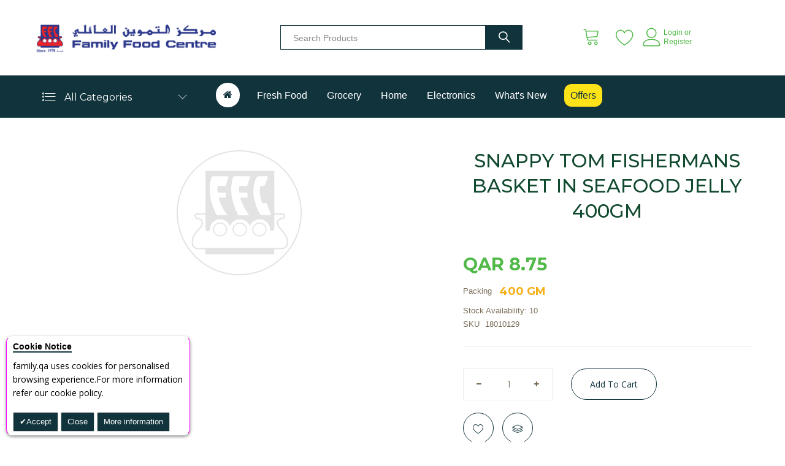

--- FILE ---
content_type: text/html; charset=UTF-8
request_url: https://family.qa/default/catalog/product/view/id/1285601
body_size: 44875
content:
 <!doctype html><html lang="en"><head prefix="og: http://ogp.me/ns# fb: http://ogp.me/ns/fb# product: http://ogp.me/ns/product#"><script type="7823795b38ca6e71f3177ed4-text/javascript"> var BASE_URL = 'https\u003A\u002F\u002Ffamily.qa\u002Fdefault\u002F'; var require = { 'baseUrl': 'https\u003A\u002F\u002Ffamily.qa\u002Fstatic\u002Fversion1767429563\u002Ffrontend\u002Fbs_organix\u002Fbs_organix4\u002Fen_US' };</script> <meta charset="utf-8"/><script type="7823795b38ca6e71f3177ed4-text/javascript">(window.NREUM||(NREUM={})).init={ajax:{deny_list:["bam.eu01.nr-data.net"]},feature_flags:["soft_nav"]};(window.NREUM||(NREUM={})).loader_config={licenseKey:"NRJS-ab2701391c79488fa68",applicationID:"74929722",browserID:"74931066"};;/*! For license information please see nr-loader-rum-1.308.0.min.js.LICENSE.txt */
(()=>{var e,t,r={163:(e,t,r)=>{"use strict";r.d(t,{j:()=>E});var n=r(384),i=r(1741);var a=r(2555);r(860).K7.genericEvents;const s="experimental.resources",o="register",c=e=>{if(!e||"string"!=typeof e)return!1;try{document.createDocumentFragment().querySelector(e)}catch{return!1}return!0};var d=r(2614),u=r(944),l=r(8122);const f="[data-nr-mask]",g=e=>(0,l.a)(e,(()=>{const e={feature_flags:[],experimental:{allow_registered_children:!1,resources:!1},mask_selector:"*",block_selector:"[data-nr-block]",mask_input_options:{color:!1,date:!1,"datetime-local":!1,email:!1,month:!1,number:!1,range:!1,search:!1,tel:!1,text:!1,time:!1,url:!1,week:!1,textarea:!1,select:!1,password:!0}};return{ajax:{deny_list:void 0,block_internal:!0,enabled:!0,autoStart:!0},api:{get allow_registered_children(){return e.feature_flags.includes(o)||e.experimental.allow_registered_children},set allow_registered_children(t){e.experimental.allow_registered_children=t},duplicate_registered_data:!1},browser_consent_mode:{enabled:!1},distributed_tracing:{enabled:void 0,exclude_newrelic_header:void 0,cors_use_newrelic_header:void 0,cors_use_tracecontext_headers:void 0,allowed_origins:void 0},get feature_flags(){return e.feature_flags},set feature_flags(t){e.feature_flags=t},generic_events:{enabled:!0,autoStart:!0},harvest:{interval:30},jserrors:{enabled:!0,autoStart:!0},logging:{enabled:!0,autoStart:!0},metrics:{enabled:!0,autoStart:!0},obfuscate:void 0,page_action:{enabled:!0},page_view_event:{enabled:!0,autoStart:!0},page_view_timing:{enabled:!0,autoStart:!0},performance:{capture_marks:!1,capture_measures:!1,capture_detail:!0,resources:{get enabled(){return e.feature_flags.includes(s)||e.experimental.resources},set enabled(t){e.experimental.resources=t},asset_types:[],first_party_domains:[],ignore_newrelic:!0}},privacy:{cookies_enabled:!0},proxy:{assets:void 0,beacon:void 0},session:{expiresMs:d.wk,inactiveMs:d.BB},session_replay:{autoStart:!0,enabled:!1,preload:!1,sampling_rate:10,error_sampling_rate:100,collect_fonts:!1,inline_images:!1,fix_stylesheets:!0,mask_all_inputs:!0,get mask_text_selector(){return e.mask_selector},set mask_text_selector(t){c(t)?e.mask_selector="".concat(t,",").concat(f):""===t||null===t?e.mask_selector=f:(0,u.R)(5,t)},get block_class(){return"nr-block"},get ignore_class(){return"nr-ignore"},get mask_text_class(){return"nr-mask"},get block_selector(){return e.block_selector},set block_selector(t){c(t)?e.block_selector+=",".concat(t):""!==t&&(0,u.R)(6,t)},get mask_input_options(){return e.mask_input_options},set mask_input_options(t){t&&"object"==typeof t?e.mask_input_options={...t,password:!0}:(0,u.R)(7,t)}},session_trace:{enabled:!0,autoStart:!0},soft_navigations:{enabled:!0,autoStart:!0},spa:{enabled:!0,autoStart:!0},ssl:void 0,user_actions:{enabled:!0,elementAttributes:["id","className","tagName","type"]}}})());var p=r(6154),m=r(9324);let h=0;const v={buildEnv:m.F3,distMethod:m.Xs,version:m.xv,originTime:p.WN},b={consented:!1},y={appMetadata:{},get consented(){return this.session?.state?.consent||b.consented},set consented(e){b.consented=e},customTransaction:void 0,denyList:void 0,disabled:!1,harvester:void 0,isolatedBacklog:!1,isRecording:!1,loaderType:void 0,maxBytes:3e4,obfuscator:void 0,onerror:void 0,ptid:void 0,releaseIds:{},session:void 0,timeKeeper:void 0,registeredEntities:[],jsAttributesMetadata:{bytes:0},get harvestCount(){return++h}},_=e=>{const t=(0,l.a)(e,y),r=Object.keys(v).reduce((e,t)=>(e[t]={value:v[t],writable:!1,configurable:!0,enumerable:!0},e),{});return Object.defineProperties(t,r)};var w=r(5701);const x=e=>{const t=e.startsWith("http");e+="/",r.p=t?e:"https://"+e};var R=r(7836),k=r(3241);const A={accountID:void 0,trustKey:void 0,agentID:void 0,licenseKey:void 0,applicationID:void 0,xpid:void 0},S=e=>(0,l.a)(e,A),T=new Set;function E(e,t={},r,s){let{init:o,info:c,loader_config:d,runtime:u={},exposed:l=!0}=t;if(!c){const e=(0,n.pV)();o=e.init,c=e.info,d=e.loader_config}e.init=g(o||{}),e.loader_config=S(d||{}),c.jsAttributes??={},p.bv&&(c.jsAttributes.isWorker=!0),e.info=(0,a.D)(c);const f=e.init,m=[c.beacon,c.errorBeacon];T.has(e.agentIdentifier)||(f.proxy.assets&&(x(f.proxy.assets),m.push(f.proxy.assets)),f.proxy.beacon&&m.push(f.proxy.beacon),e.beacons=[...m],function(e){const t=(0,n.pV)();Object.getOwnPropertyNames(i.W.prototype).forEach(r=>{const n=i.W.prototype[r];if("function"!=typeof n||"constructor"===n)return;let a=t[r];e[r]&&!1!==e.exposed&&"micro-agent"!==e.runtime?.loaderType&&(t[r]=(...t)=>{const n=e[r](...t);return a?a(...t):n})})}(e),(0,n.US)("activatedFeatures",w.B)),u.denyList=[...f.ajax.deny_list||[],...f.ajax.block_internal?m:[]],u.ptid=e.agentIdentifier,u.loaderType=r,e.runtime=_(u),T.has(e.agentIdentifier)||(e.ee=R.ee.get(e.agentIdentifier),e.exposed=l,(0,k.W)({agentIdentifier:e.agentIdentifier,drained:!!w.B?.[e.agentIdentifier],type:"lifecycle",name:"initialize",feature:void 0,data:e.config})),T.add(e.agentIdentifier)}},384:(e,t,r)=>{"use strict";r.d(t,{NT:()=>s,US:()=>u,Zm:()=>o,bQ:()=>d,dV:()=>c,pV:()=>l});var n=r(6154),i=r(1863),a=r(1910);const s={beacon:"bam.nr-data.net",errorBeacon:"bam.nr-data.net"};function o(){return n.gm.NREUM||(n.gm.NREUM={}),void 0===n.gm.newrelic&&(n.gm.newrelic=n.gm.NREUM),n.gm.NREUM}function c(){let e=o();return e.o||(e.o={ST:n.gm.setTimeout,SI:n.gm.setImmediate||n.gm.setInterval,CT:n.gm.clearTimeout,XHR:n.gm.XMLHttpRequest,REQ:n.gm.Request,EV:n.gm.Event,PR:n.gm.Promise,MO:n.gm.MutationObserver,FETCH:n.gm.fetch,WS:n.gm.WebSocket},(0,a.i)(...Object.values(e.o))),e}function d(e,t){let r=o();r.initializedAgents??={},t.initializedAt={ms:(0,i.t)(),date:new Date},r.initializedAgents[e]=t}function u(e,t){o()[e]=t}function l(){return function(){let e=o();const t=e.info||{};e.info={beacon:s.beacon,errorBeacon:s.errorBeacon,...t}}(),function(){let e=o();const t=e.init||{};e.init={...t}}(),c(),function(){let e=o();const t=e.loader_config||{};e.loader_config={...t}}(),o()}},782:(e,t,r)=>{"use strict";r.d(t,{T:()=>n});const n=r(860).K7.pageViewTiming},860:(e,t,r)=>{"use strict";r.d(t,{$J:()=>u,K7:()=>c,P3:()=>d,XX:()=>i,Yy:()=>o,df:()=>a,qY:()=>n,v4:()=>s});const n="events",i="jserrors",a="browser/blobs",s="rum",o="browser/logs",c={ajax:"ajax",genericEvents:"generic_events",jserrors:i,logging:"logging",metrics:"metrics",pageAction:"page_action",pageViewEvent:"page_view_event",pageViewTiming:"page_view_timing",sessionReplay:"session_replay",sessionTrace:"session_trace",softNav:"soft_navigations",spa:"spa"},d={[c.pageViewEvent]:1,[c.pageViewTiming]:2,[c.metrics]:3,[c.jserrors]:4,[c.spa]:5,[c.ajax]:6,[c.sessionTrace]:7,[c.softNav]:8,[c.sessionReplay]:9,[c.logging]:10,[c.genericEvents]:11},u={[c.pageViewEvent]:s,[c.pageViewTiming]:n,[c.ajax]:n,[c.spa]:n,[c.softNav]:n,[c.metrics]:i,[c.jserrors]:i,[c.sessionTrace]:a,[c.sessionReplay]:a,[c.logging]:o,[c.genericEvents]:"ins"}},944:(e,t,r)=>{"use strict";r.d(t,{R:()=>i});var n=r(3241);function i(e,t){"function"==typeof console.debug&&(console.debug("New Relic Warning: https://github.com/newrelic/newrelic-browser-agent/blob/main/docs/warning-codes.md#".concat(e),t),(0,n.W)({agentIdentifier:null,drained:null,type:"data",name:"warn",feature:"warn",data:{code:e,secondary:t}}))}},1687:(e,t,r)=>{"use strict";r.d(t,{Ak:()=>d,Ze:()=>f,x3:()=>u});var n=r(3241),i=r(7836),a=r(3606),s=r(860),o=r(2646);const c={};function d(e,t){const r={staged:!1,priority:s.P3[t]||0};l(e),c[e].get(t)||c[e].set(t,r)}function u(e,t){e&&c[e]&&(c[e].get(t)&&c[e].delete(t),p(e,t,!1),c[e].size&&g(e))}function l(e){if(!e)throw new Error("agentIdentifier required");c[e]||(c[e]=new Map)}function f(e="",t="feature",r=!1){if(l(e),!e||!c[e].get(t)||r)return p(e,t);c[e].get(t).staged=!0,g(e)}function g(e){const t=Array.from(c[e]);t.every(([e,t])=>t.staged)&&(t.sort((e,t)=>e[1].priority-t[1].priority),t.forEach(([t])=>{c[e].delete(t),p(e,t)}))}function p(e,t,r=!0){const s=e?i.ee.get(e):i.ee,c=a.i.handlers;if(!s.aborted&&s.backlog&&c){if((0,n.W)({agentIdentifier:e,type:"lifecycle",name:"drain",feature:t}),r){const e=s.backlog[t],r=c[t];if(r){for(let t=0;e&&t<e.length;++t)m(e[t],r);Object.entries(r).forEach(([e,t])=>{Object.values(t||{}).forEach(t=>{t[0]?.on&&t[0]?.context()instanceof o.y&&t[0].on(e,t[1])})})}}s.isolatedBacklog||delete c[t],s.backlog[t]=null,s.emit("drain-"+t,[])}}function m(e,t){var r=e[1];Object.values(t[r]||{}).forEach(t=>{var r=e[0];if(t[0]===r){var n=t[1],i=e[3],a=e[2];n.apply(i,a)}})}},1738:(e,t,r)=>{"use strict";r.d(t,{U:()=>g,Y:()=>f});var n=r(3241),i=r(9908),a=r(1863),s=r(944),o=r(5701),c=r(3969),d=r(8362),u=r(860),l=r(4261);function f(e,t,r,a){const f=a||r;!f||f[e]&&f[e]!==d.d.prototype[e]||(f[e]=function(){(0,i.p)(c.xV,["API/"+e+"/called"],void 0,u.K7.metrics,r.ee),(0,n.W)({agentIdentifier:r.agentIdentifier,drained:!!o.B?.[r.agentIdentifier],type:"data",name:"api",feature:l.Pl+e,data:{}});try{return t.apply(this,arguments)}catch(e){(0,s.R)(23,e)}})}function g(e,t,r,n,s){const o=e.info;null===r?delete o.jsAttributes[t]:o.jsAttributes[t]=r,(s||null===r)&&(0,i.p)(l.Pl+n,[(0,a.t)(),t,r],void 0,"session",e.ee)}},1741:(e,t,r)=>{"use strict";r.d(t,{W:()=>a});var n=r(944),i=r(4261);class a{#e(e,...t){if(this[e]!==a.prototype[e])return this[e](...t);(0,n.R)(35,e)}addPageAction(e,t){return this.#e(i.hG,e,t)}register(e){return this.#e(i.eY,e)}recordCustomEvent(e,t){return this.#e(i.fF,e,t)}setPageViewName(e,t){return this.#e(i.Fw,e,t)}setCustomAttribute(e,t,r){return this.#e(i.cD,e,t,r)}noticeError(e,t){return this.#e(i.o5,e,t)}setUserId(e,t=!1){return this.#e(i.Dl,e,t)}setApplicationVersion(e){return this.#e(i.nb,e)}setErrorHandler(e){return this.#e(i.bt,e)}addRelease(e,t){return this.#e(i.k6,e,t)}log(e,t){return this.#e(i.$9,e,t)}start(){return this.#e(i.d3)}finished(e){return this.#e(i.BL,e)}recordReplay(){return this.#e(i.CH)}pauseReplay(){return this.#e(i.Tb)}addToTrace(e){return this.#e(i.U2,e)}setCurrentRouteName(e){return this.#e(i.PA,e)}interaction(e){return this.#e(i.dT,e)}wrapLogger(e,t,r){return this.#e(i.Wb,e,t,r)}measure(e,t){return this.#e(i.V1,e,t)}consent(e){return this.#e(i.Pv,e)}}},1863:(e,t,r)=>{"use strict";function n(){return Math.floor(performance.now())}r.d(t,{t:()=>n})},1910:(e,t,r)=>{"use strict";r.d(t,{i:()=>a});var n=r(944);const i=new Map;function a(...e){return e.every(e=>{if(i.has(e))return i.get(e);const t="function"==typeof e?e.toString():"",r=t.includes("[native code]"),a=t.includes("nrWrapper");return r||a||(0,n.R)(64,e?.name||t),i.set(e,r),r})}},2555:(e,t,r)=>{"use strict";r.d(t,{D:()=>o,f:()=>s});var n=r(384),i=r(8122);const a={beacon:n.NT.beacon,errorBeacon:n.NT.errorBeacon,licenseKey:void 0,applicationID:void 0,sa:void 0,queueTime:void 0,applicationTime:void 0,ttGuid:void 0,user:void 0,account:void 0,product:void 0,extra:void 0,jsAttributes:{},userAttributes:void 0,atts:void 0,transactionName:void 0,tNamePlain:void 0};function s(e){try{return!!e.licenseKey&&!!e.errorBeacon&&!!e.applicationID}catch(e){return!1}}const o=e=>(0,i.a)(e,a)},2614:(e,t,r)=>{"use strict";r.d(t,{BB:()=>s,H3:()=>n,g:()=>d,iL:()=>c,tS:()=>o,uh:()=>i,wk:()=>a});const n="NRBA",i="SESSION",a=144e5,s=18e5,o={STARTED:"session-started",PAUSE:"session-pause",RESET:"session-reset",RESUME:"session-resume",UPDATE:"session-update"},c={SAME_TAB:"same-tab",CROSS_TAB:"cross-tab"},d={OFF:0,FULL:1,ERROR:2}},2646:(e,t,r)=>{"use strict";r.d(t,{y:()=>n});class n{constructor(e){this.contextId=e}}},2843:(e,t,r)=>{"use strict";r.d(t,{G:()=>a,u:()=>i});var n=r(3878);function i(e,t=!1,r,i){(0,n.DD)("visibilitychange",function(){if(t)return void("hidden"===document.visibilityState&&e());e(document.visibilityState)},r,i)}function a(e,t,r){(0,n.sp)("pagehide",e,t,r)}},3241:(e,t,r)=>{"use strict";r.d(t,{W:()=>a});var n=r(6154);const i="newrelic";function a(e={}){try{n.gm.dispatchEvent(new CustomEvent(i,{detail:e}))}catch(e){}}},3606:(e,t,r)=>{"use strict";r.d(t,{i:()=>a});var n=r(9908);a.on=s;var i=a.handlers={};function a(e,t,r,a){s(a||n.d,i,e,t,r)}function s(e,t,r,i,a){a||(a="feature"),e||(e=n.d);var s=t[a]=t[a]||{};(s[r]=s[r]||[]).push([e,i])}},3878:(e,t,r)=>{"use strict";function n(e,t){return{capture:e,passive:!1,signal:t}}function i(e,t,r=!1,i){window.addEventListener(e,t,n(r,i))}function a(e,t,r=!1,i){document.addEventListener(e,t,n(r,i))}r.d(t,{DD:()=>a,jT:()=>n,sp:()=>i})},3969:(e,t,r)=>{"use strict";r.d(t,{TZ:()=>n,XG:()=>o,rs:()=>i,xV:()=>s,z_:()=>a});const n=r(860).K7.metrics,i="sm",a="cm",s="storeSupportabilityMetrics",o="storeEventMetrics"},4234:(e,t,r)=>{"use strict";r.d(t,{W:()=>a});var n=r(7836),i=r(1687);class a{constructor(e,t){this.agentIdentifier=e,this.ee=n.ee.get(e),this.featureName=t,this.blocked=!1}deregisterDrain(){(0,i.x3)(this.agentIdentifier,this.featureName)}}},4261:(e,t,r)=>{"use strict";r.d(t,{$9:()=>d,BL:()=>o,CH:()=>g,Dl:()=>_,Fw:()=>y,PA:()=>h,Pl:()=>n,Pv:()=>k,Tb:()=>l,U2:()=>a,V1:()=>R,Wb:()=>x,bt:()=>b,cD:()=>v,d3:()=>w,dT:()=>c,eY:()=>p,fF:()=>f,hG:()=>i,k6:()=>s,nb:()=>m,o5:()=>u});const n="api-",i="addPageAction",a="addToTrace",s="addRelease",o="finished",c="interaction",d="log",u="noticeError",l="pauseReplay",f="recordCustomEvent",g="recordReplay",p="register",m="setApplicationVersion",h="setCurrentRouteName",v="setCustomAttribute",b="setErrorHandler",y="setPageViewName",_="setUserId",w="start",x="wrapLogger",R="measure",k="consent"},5289:(e,t,r)=>{"use strict";r.d(t,{GG:()=>s,Qr:()=>c,sB:()=>o});var n=r(3878),i=r(6389);function a(){return"undefined"==typeof document||"complete"===document.readyState}function s(e,t){if(a())return e();const r=(0,i.J)(e),s=setInterval(()=>{a()&&(clearInterval(s),r())},500);(0,n.sp)("load",r,t)}function o(e){if(a())return e();(0,n.DD)("DOMContentLoaded",e)}function c(e){if(a())return e();(0,n.sp)("popstate",e)}},5607:(e,t,r)=>{"use strict";r.d(t,{W:()=>n});const n=(0,r(9566).bz)()},5701:(e,t,r)=>{"use strict";r.d(t,{B:()=>a,t:()=>s});var n=r(3241);const i=new Set,a={};function s(e,t){const r=t.agentIdentifier;a[r]??={},e&&"object"==typeof e&&(i.has(r)||(t.ee.emit("rumresp",[e]),a[r]=e,i.add(r),(0,n.W)({agentIdentifier:r,loaded:!0,drained:!0,type:"lifecycle",name:"load",feature:void 0,data:e})))}},6154:(e,t,r)=>{"use strict";r.d(t,{OF:()=>c,RI:()=>i,WN:()=>u,bv:()=>a,eN:()=>l,gm:()=>s,mw:()=>o,sb:()=>d});var n=r(1863);const i="undefined"!=typeof window&&!!window.document,a="undefined"!=typeof WorkerGlobalScope&&("undefined"!=typeof self&&self instanceof WorkerGlobalScope&&self.navigator instanceof WorkerNavigator||"undefined"!=typeof globalThis&&globalThis instanceof WorkerGlobalScope&&globalThis.navigator instanceof WorkerNavigator),s=i?window:"undefined"!=typeof WorkerGlobalScope&&("undefined"!=typeof self&&self instanceof WorkerGlobalScope&&self||"undefined"!=typeof globalThis&&globalThis instanceof WorkerGlobalScope&&globalThis),o=Boolean("hidden"===s?.document?.visibilityState),c=/iPad|iPhone|iPod/.test(s.navigator?.userAgent),d=c&&"undefined"==typeof SharedWorker,u=((()=>{const e=s.navigator?.userAgent?.match(/Firefox[/\s](\d+\.\d+)/);Array.isArray(e)&&e.length>=2&&e[1]})(),Date.now()-(0,n.t)()),l=()=>"undefined"!=typeof PerformanceNavigationTiming&&s?.performance?.getEntriesByType("navigation")?.[0]?.responseStart},6389:(e,t,r)=>{"use strict";function n(e,t=500,r={}){const n=r?.leading||!1;let i;return(...r)=>{n&&void 0===i&&(e.apply(this,r),i=setTimeout(()=>{i=clearTimeout(i)},t)),n||(clearTimeout(i),i=setTimeout(()=>{e.apply(this,r)},t))}}function i(e){let t=!1;return(...r)=>{t||(t=!0,e.apply(this,r))}}r.d(t,{J:()=>i,s:()=>n})},6630:(e,t,r)=>{"use strict";r.d(t,{T:()=>n});const n=r(860).K7.pageViewEvent},7699:(e,t,r)=>{"use strict";r.d(t,{It:()=>a,KC:()=>o,No:()=>i,qh:()=>s});var n=r(860);const i=16e3,a=1e6,s="SESSION_ERROR",o={[n.K7.logging]:!0,[n.K7.genericEvents]:!1,[n.K7.jserrors]:!1,[n.K7.ajax]:!1}},7836:(e,t,r)=>{"use strict";r.d(t,{P:()=>o,ee:()=>c});var n=r(384),i=r(8990),a=r(2646),s=r(5607);const o="nr@context:".concat(s.W),c=function e(t,r){var n={},s={},u={},l=!1;try{l=16===r.length&&d.initializedAgents?.[r]?.runtime.isolatedBacklog}catch(e){}var f={on:p,addEventListener:p,removeEventListener:function(e,t){var r=n[e];if(!r)return;for(var i=0;i<r.length;i++)r[i]===t&&r.splice(i,1)},emit:function(e,r,n,i,a){!1!==a&&(a=!0);if(c.aborted&&!i)return;t&&a&&t.emit(e,r,n);var o=g(n);m(e).forEach(e=>{e.apply(o,r)});var d=v()[s[e]];d&&d.push([f,e,r,o]);return o},get:h,listeners:m,context:g,buffer:function(e,t){const r=v();if(t=t||"feature",f.aborted)return;Object.entries(e||{}).forEach(([e,n])=>{s[n]=t,t in r||(r[t]=[])})},abort:function(){f._aborted=!0,Object.keys(f.backlog).forEach(e=>{delete f.backlog[e]})},isBuffering:function(e){return!!v()[s[e]]},debugId:r,backlog:l?{}:t&&"object"==typeof t.backlog?t.backlog:{},isolatedBacklog:l};return Object.defineProperty(f,"aborted",{get:()=>{let e=f._aborted||!1;return e||(t&&(e=t.aborted),e)}}),f;function g(e){return e&&e instanceof a.y?e:e?(0,i.I)(e,o,()=>new a.y(o)):new a.y(o)}function p(e,t){n[e]=m(e).concat(t)}function m(e){return n[e]||[]}function h(t){return u[t]=u[t]||e(f,t)}function v(){return f.backlog}}(void 0,"globalEE"),d=(0,n.Zm)();d.ee||(d.ee=c)},8122:(e,t,r)=>{"use strict";r.d(t,{a:()=>i});var n=r(944);function i(e,t){try{if(!e||"object"!=typeof e)return(0,n.R)(3);if(!t||"object"!=typeof t)return(0,n.R)(4);const r=Object.create(Object.getPrototypeOf(t),Object.getOwnPropertyDescriptors(t)),a=0===Object.keys(r).length?e:r;for(let s in a)if(void 0!==e[s])try{if(null===e[s]){r[s]=null;continue}Array.isArray(e[s])&&Array.isArray(t[s])?r[s]=Array.from(new Set([...e[s],...t[s]])):"object"==typeof e[s]&&"object"==typeof t[s]?r[s]=i(e[s],t[s]):r[s]=e[s]}catch(e){r[s]||(0,n.R)(1,e)}return r}catch(e){(0,n.R)(2,e)}}},8362:(e,t,r)=>{"use strict";r.d(t,{d:()=>a});var n=r(9566),i=r(1741);class a extends i.W{agentIdentifier=(0,n.LA)(16)}},8374:(e,t,r)=>{r.nc=(()=>{try{return document?.currentScript?.nonce}catch(e){}return""})()},8990:(e,t,r)=>{"use strict";r.d(t,{I:()=>i});var n=Object.prototype.hasOwnProperty;function i(e,t,r){if(n.call(e,t))return e[t];var i=r();if(Object.defineProperty&&Object.keys)try{return Object.defineProperty(e,t,{value:i,writable:!0,enumerable:!1}),i}catch(e){}return e[t]=i,i}},9324:(e,t,r)=>{"use strict";r.d(t,{F3:()=>i,Xs:()=>a,xv:()=>n});const n="1.308.0",i="PROD",a="CDN"},9566:(e,t,r)=>{"use strict";r.d(t,{LA:()=>o,bz:()=>s});var n=r(6154);const i="xxxxxxxx-xxxx-4xxx-yxxx-xxxxxxxxxxxx";function a(e,t){return e?15&e[t]:16*Math.random()|0}function s(){const e=n.gm?.crypto||n.gm?.msCrypto;let t,r=0;return e&&e.getRandomValues&&(t=e.getRandomValues(new Uint8Array(30))),i.split("").map(e=>"x"===e?a(t,r++).toString(16):"y"===e?(3&a()|8).toString(16):e).join("")}function o(e){const t=n.gm?.crypto||n.gm?.msCrypto;let r,i=0;t&&t.getRandomValues&&(r=t.getRandomValues(new Uint8Array(e)));const s=[];for(var o=0;o<e;o++)s.push(a(r,i++).toString(16));return s.join("")}},9908:(e,t,r)=>{"use strict";r.d(t,{d:()=>n,p:()=>i});var n=r(7836).ee.get("handle");function i(e,t,r,i,a){a?(a.buffer([e],i),a.emit(e,t,r)):(n.buffer([e],i),n.emit(e,t,r))}}},n={};function i(e){var t=n[e];if(void 0!==t)return t.exports;var a=n[e]={exports:{}};return r[e](a,a.exports,i),a.exports}i.m=r,i.d=(e,t)=>{for(var r in t)i.o(t,r)&&!i.o(e,r)&&Object.defineProperty(e,r,{enumerable:!0,get:t[r]})},i.f={},i.e=e=>Promise.all(Object.keys(i.f).reduce((t,r)=>(i.f[r](e,t),t),[])),i.u=e=>"nr-rum-1.308.0.min.js",i.o=(e,t)=>Object.prototype.hasOwnProperty.call(e,t),e={},t="NRBA-1.308.0.PROD:",i.l=(r,n,a,s)=>{if(e[r])e[r].push(n);else{var o,c;if(void 0!==a)for(var d=document.getElementsByTagName("script"),u=0;u<d.length;u++){var l=d[u];if(l.getAttribute("src")==r||l.getAttribute("data-webpack")==t+a){o=l;break}}if(!o){c=!0;var f={296:"sha512-+MIMDsOcckGXa1EdWHqFNv7P+JUkd5kQwCBr3KE6uCvnsBNUrdSt4a/3/L4j4TxtnaMNjHpza2/erNQbpacJQA=="};(o=document.createElement("script")).charset="utf-8",i.nc&&o.setAttribute("nonce",i.nc),o.setAttribute("data-webpack",t+a),o.src=r,0!==o.src.indexOf(window.location.origin+"/")&&(o.crossOrigin="anonymous"),f[s]&&(o.integrity=f[s])}e[r]=[n];var g=(t,n)=>{o.onerror=o.onload=null,clearTimeout(p);var i=e[r];if(delete e[r],o.parentNode&&o.parentNode.removeChild(o),i&&i.forEach(e=>e(n)),t)return t(n)},p=setTimeout(g.bind(null,void 0,{type:"timeout",target:o}),12e4);o.onerror=g.bind(null,o.onerror),o.onload=g.bind(null,o.onload),c&&document.head.appendChild(o)}},i.r=e=>{"undefined"!=typeof Symbol&&Symbol.toStringTag&&Object.defineProperty(e,Symbol.toStringTag,{value:"Module"}),Object.defineProperty(e,"__esModule",{value:!0})},i.p="https://js-agent.newrelic.com/",(()=>{var e={374:0,840:0};i.f.j=(t,r)=>{var n=i.o(e,t)?e[t]:void 0;if(0!==n)if(n)r.push(n[2]);else{var a=new Promise((r,i)=>n=e[t]=[r,i]);r.push(n[2]=a);var s=i.p+i.u(t),o=new Error;i.l(s,r=>{if(i.o(e,t)&&(0!==(n=e[t])&&(e[t]=void 0),n)){var a=r&&("load"===r.type?"missing":r.type),s=r&&r.target&&r.target.src;o.message="Loading chunk "+t+" failed: ("+a+": "+s+")",o.name="ChunkLoadError",o.type=a,o.request=s,n[1](o)}},"chunk-"+t,t)}};var t=(t,r)=>{var n,a,[s,o,c]=r,d=0;if(s.some(t=>0!==e[t])){for(n in o)i.o(o,n)&&(i.m[n]=o[n]);if(c)c(i)}for(t&&t(r);d<s.length;d++)a=s[d],i.o(e,a)&&e[a]&&e[a][0](),e[a]=0},r=self["webpackChunk:NRBA-1.308.0.PROD"]=self["webpackChunk:NRBA-1.308.0.PROD"]||[];r.forEach(t.bind(null,0)),r.push=t.bind(null,r.push.bind(r))})(),(()=>{"use strict";i(8374);var e=i(8362),t=i(860);const r=Object.values(t.K7);var n=i(163);var a=i(9908),s=i(1863),o=i(4261),c=i(1738);var d=i(1687),u=i(4234),l=i(5289),f=i(6154),g=i(944),p=i(384);const m=e=>f.RI&&!0===e?.privacy.cookies_enabled;function h(e){return!!(0,p.dV)().o.MO&&m(e)&&!0===e?.session_trace.enabled}var v=i(6389),b=i(7699);class y extends u.W{constructor(e,t){super(e.agentIdentifier,t),this.agentRef=e,this.abortHandler=void 0,this.featAggregate=void 0,this.loadedSuccessfully=void 0,this.onAggregateImported=new Promise(e=>{this.loadedSuccessfully=e}),this.deferred=Promise.resolve(),!1===e.init[this.featureName].autoStart?this.deferred=new Promise((t,r)=>{this.ee.on("manual-start-all",(0,v.J)(()=>{(0,d.Ak)(e.agentIdentifier,this.featureName),t()}))}):(0,d.Ak)(e.agentIdentifier,t)}importAggregator(e,t,r={}){if(this.featAggregate)return;const n=async()=>{let n;await this.deferred;try{if(m(e.init)){const{setupAgentSession:t}=await i.e(296).then(i.bind(i,3305));n=t(e)}}catch(e){(0,g.R)(20,e),this.ee.emit("internal-error",[e]),(0,a.p)(b.qh,[e],void 0,this.featureName,this.ee)}try{if(!this.#t(this.featureName,n,e.init))return(0,d.Ze)(this.agentIdentifier,this.featureName),void this.loadedSuccessfully(!1);const{Aggregate:i}=await t();this.featAggregate=new i(e,r),e.runtime.harvester.initializedAggregates.push(this.featAggregate),this.loadedSuccessfully(!0)}catch(e){(0,g.R)(34,e),this.abortHandler?.(),(0,d.Ze)(this.agentIdentifier,this.featureName,!0),this.loadedSuccessfully(!1),this.ee&&this.ee.abort()}};f.RI?(0,l.GG)(()=>n(),!0):n()}#t(e,r,n){if(this.blocked)return!1;switch(e){case t.K7.sessionReplay:return h(n)&&!!r;case t.K7.sessionTrace:return!!r;default:return!0}}}var _=i(6630),w=i(2614),x=i(3241);class R extends y{static featureName=_.T;constructor(e){var t;super(e,_.T),this.setupInspectionEvents(e.agentIdentifier),t=e,(0,c.Y)(o.Fw,function(e,r){"string"==typeof e&&("/"!==e.charAt(0)&&(e="/"+e),t.runtime.customTransaction=(r||"http://custom.transaction")+e,(0,a.p)(o.Pl+o.Fw,[(0,s.t)()],void 0,void 0,t.ee))},t),this.importAggregator(e,()=>i.e(296).then(i.bind(i,3943)))}setupInspectionEvents(e){const t=(t,r)=>{t&&(0,x.W)({agentIdentifier:e,timeStamp:t.timeStamp,loaded:"complete"===t.target.readyState,type:"window",name:r,data:t.target.location+""})};(0,l.sB)(e=>{t(e,"DOMContentLoaded")}),(0,l.GG)(e=>{t(e,"load")}),(0,l.Qr)(e=>{t(e,"navigate")}),this.ee.on(w.tS.UPDATE,(t,r)=>{(0,x.W)({agentIdentifier:e,type:"lifecycle",name:"session",data:r})})}}class k extends e.d{constructor(e){var t;(super(),f.gm)?(this.features={},(0,p.bQ)(this.agentIdentifier,this),this.desiredFeatures=new Set(e.features||[]),this.desiredFeatures.add(R),(0,n.j)(this,e,e.loaderType||"agent"),t=this,(0,c.Y)(o.cD,function(e,r,n=!1){if("string"==typeof e){if(["string","number","boolean"].includes(typeof r)||null===r)return(0,c.U)(t,e,r,o.cD,n);(0,g.R)(40,typeof r)}else(0,g.R)(39,typeof e)},t),function(e){(0,c.Y)(o.Dl,function(t,r=!1){if("string"!=typeof t&&null!==t)return void(0,g.R)(41,typeof t);const n=e.info.jsAttributes["enduser.id"];r&&null!=n&&n!==t?(0,a.p)(o.Pl+"setUserIdAndResetSession",[t],void 0,"session",e.ee):(0,c.U)(e,"enduser.id",t,o.Dl,!0)},e)}(this),function(e){(0,c.Y)(o.nb,function(t){if("string"==typeof t||null===t)return(0,c.U)(e,"application.version",t,o.nb,!1);(0,g.R)(42,typeof t)},e)}(this),function(e){(0,c.Y)(o.d3,function(){e.ee.emit("manual-start-all")},e)}(this),function(e){(0,c.Y)(o.Pv,function(t=!0){if("boolean"==typeof t){if((0,a.p)(o.Pl+o.Pv,[t],void 0,"session",e.ee),e.runtime.consented=t,t){const t=e.features.page_view_event;t.onAggregateImported.then(e=>{const r=t.featAggregate;e&&!r.sentRum&&r.sendRum()})}}else(0,g.R)(65,typeof t)},e)}(this),this.run()):(0,g.R)(21)}get config(){return{info:this.info,init:this.init,loader_config:this.loader_config,runtime:this.runtime}}get api(){return this}run(){try{const e=function(e){const t={};return r.forEach(r=>{t[r]=!!e[r]?.enabled}),t}(this.init),n=[...this.desiredFeatures];n.sort((e,r)=>t.P3[e.featureName]-t.P3[r.featureName]),n.forEach(r=>{if(!e[r.featureName]&&r.featureName!==t.K7.pageViewEvent)return;if(r.featureName===t.K7.spa)return void(0,g.R)(67);const n=function(e){switch(e){case t.K7.ajax:return[t.K7.jserrors];case t.K7.sessionTrace:return[t.K7.ajax,t.K7.pageViewEvent];case t.K7.sessionReplay:return[t.K7.sessionTrace];case t.K7.pageViewTiming:return[t.K7.pageViewEvent];default:return[]}}(r.featureName).filter(e=>!(e in this.features));n.length>0&&(0,g.R)(36,{targetFeature:r.featureName,missingDependencies:n}),this.features[r.featureName]=new r(this)})}catch(e){(0,g.R)(22,e);for(const e in this.features)this.features[e].abortHandler?.();const t=(0,p.Zm)();delete t.initializedAgents[this.agentIdentifier]?.features,delete this.sharedAggregator;return t.ee.get(this.agentIdentifier).abort(),!1}}}var A=i(2843),S=i(782);class T extends y{static featureName=S.T;constructor(e){super(e,S.T),f.RI&&((0,A.u)(()=>(0,a.p)("docHidden",[(0,s.t)()],void 0,S.T,this.ee),!0),(0,A.G)(()=>(0,a.p)("winPagehide",[(0,s.t)()],void 0,S.T,this.ee)),this.importAggregator(e,()=>i.e(296).then(i.bind(i,2117))))}}var E=i(3969);class I extends y{static featureName=E.TZ;constructor(e){super(e,E.TZ),f.RI&&document.addEventListener("securitypolicyviolation",e=>{(0,a.p)(E.xV,["Generic/CSPViolation/Detected"],void 0,this.featureName,this.ee)}),this.importAggregator(e,()=>i.e(296).then(i.bind(i,9623)))}}new k({features:[R,T,I],loaderType:"lite"})})()})();</script>
<meta name="title" content="SNAPPY TOM FISHERMANS BASKET IN SEAFOOD JELLY 400GM"/>
<meta name="robots" content="INDEX,FOLLOW"/>
<meta name="viewport" content="width=device-width, initial-scale=1"/>
<meta name="format-detection" content="telephone=no"/>
<meta name="google-site-verification" content="qnwB7Yc3ND9kZ86WCGEeYYB6NUKVTr6XpDI9TejXSIY"/>
<title>SNAPPY TOM FISHERMANS BASKET IN SEAFOOD JELLY 400GM</title>
<link  rel="stylesheet" type="text/css"  media="all" href="https://family.qa/static/version1767429563/_cache/merged/295aa0dca5d77250c4b780d4a4eace71.min.css" />

<script type="7823795b38ca6e71f3177ed4-text/javascript" src="https://family.qa/static/version1767429563/_cache/merged/0e928e9d2a1b018f4b1b6828c806ca97.min.js"></script>
<link  rel="stylesheet" type="text/css" href="https://fonts.googleapis.com/css?family=Montserrat:100,400,500,700,900" />
<link  rel="icon" type="image/x-icon" href="https://family.qa/media/favicon/stores/1/fav-icon.png" />
<link  rel="shortcut icon" type="image/x-icon" href="https://family.qa/media/favicon/stores/1/fav-icon.png" />
<link  rel="canonical" href="https://family.qa/default/catalog/product/view/_ignore_category/1/id/1285601/s/snappy-tom-fishermans-basket-in-seafood-jelly-400gm/" />
<meta name="viewport" content="width=device-width, initial-scale=1">
<script type="7823795b38ca6e71f3177ed4-text/javascript">
  function initFreshChat() {
    window.fcWidget.init({
      token: "92c96399-428f-4c87-aed2-b5d86e889020",
      host: "https://wchat.freshchat.com"
    });
  }
  function initialize(i,t){var e;i.getElementById(t)?initFreshChat():((e=i.createElement("script")).id=t,e.async=!0,e.src="https://wchat.freshchat.com/js/widget.js",e.onload=initFreshChat,i.head.appendChild(e))}function initiateCall(){initialize(document,"freshchat-js-sdk")}window.addEventListener?window.addEventListener("load",initiateCall,!1):window.attachEvent("load",initiateCall,!1);
</script>
<meta name="p:domain_verify" content="0D5jBmz49mLhEpS2sJwxuagIXBLsrbXJ"/><!-- Product Structured Data by Mageplaza SEO--><script type="application/ld+json">{
    "@context": "http:\/\/schema.org\/",
    "@type": "Product",
    "name": "SNAPPY TOM FISHERMANS BASKET IN SEAFOOD JELLY 400GM",
    "description": "",
    "sku": "18010129",
    "url": "https:\/\/family.qa\/default\/catalog\/product\/view\/id\/1285601\/s\/snappy-tom-fishermans-basket-in-seafood-jelly-400gm\/",
    "image": "https:\/\/family.qa\/default\/pub\/media\/catalog\/product",
    "offers": {
        "@type": "Offer",
        "priceCurrency": "QAR",
        "price": 8.75,
        "itemOffered": 10,
        "availability": "http:\/\/schema.org\/InStock",
        "url": "https:\/\/family.qa\/default\/catalog\/product\/view\/id\/1285601\/s\/snappy-tom-fishermans-basket-in-seafood-jelly-400gm\/"
    },
    "gtin8": "18010129",
    "brand": {
        "@type": "Brand",
        "name": "SNAPPY TOM"
    }
}</script>     <link href="//fonts.googleapis.com/css?family=Open+Sans:400,300,700" media="all" rel='stylesheet' type='text/css'/> <link rel="stylesheet" type="text/css" media="all" href="https://family.qa/media/rokanthemes/theme_option/custom_default.css?v=1768734688" /> <style type="text/css"> #loading-fixed{ background-color: #bbbbbb; height: 100%; width: 100%; position: fixed; z-index: 999999; margin-top: 0px; top: 0px; } #loading-center-fixed{ width: 100%; height: 100%; position: relative; } #loading-center-absolute-fixed { position: absolute; left: 50%; top: 50%; height: 200px; width: 200px; margin-top: -100px; margin-left: -100px; -ms-transform: rotate(-135deg); -webkit-transform: rotate(-135deg); transform: rotate(-135deg); } .object-fixed{ -moz-border-radius: 50% 50% 50% 50%; -webkit-border-radius: 50% 50% 50% 50%; border-radius: 50% 50% 50% 50%; position: absolute; border-top: 5px solid #FFF; border-bottom: 5px solid transparent; border-left: 5px solid #FFF; border-right: 5px solid transparent; -webkit-animation: animate 2s infinite; animation: animate 2s infinite; } #object_one{ left: 75px; top: 75px; width: 50px; height: 50px; } #object_two{ left: 65px; top: 65px; width: 70px; height: 70px; -webkit-animation-delay: 0.2s; animation-delay: 0.2s; } #object_three{ left: 55px; top: 55px; width: 90px; height: 90px; -webkit-animation-delay: 0.4s; animation-delay: 0.4s; } #object_four{ left: 45px; top: 45px; width: 110px; height: 110px; -webkit-animation-delay: 0.6s; animation-delay: 0.6s; } @-webkit-keyframes animate { 50% { -ms-transform: rotate(360deg) scale(0.8); -webkit-transform: rotate(360deg) scale(0.8); transform: rotate(360deg) scale(0.8); } } @keyframes animate { 50% { -ms-transform: rotate(360deg) scale(0.8); -webkit-transform: rotate(360deg) scale(0.8); transform: rotate(360deg) scale(0.8); } }</style> <style type="text/css"> .page-footer .footer-static-container .footer-static .footer-links .title:after{ display: none !important; } .modal-backdrop ,.modal-slide.shipping-zone-selector [data-role="focusable-start"]{ position: fixed; top: 0; right: 0; bottom: 0; left: 0; z-index: 1040; background-color: #000; opacity: .8!important; } .wrapper_slider{ max-height: initial; overflow: hidden; } .header-main .header-main-content .logo-spacing { max-height: 125px; } .product-list-item .product-info .product-name a { overflow: hidden; text-overflow: ellipsis; -webkit-line-clamp: 4; display: -webkit-box; -webkit-box-orient: vertical; white-space: initial; } #location_services_pop_up,.modal-slide.shipping-zone-selector .modal-footer{ display:none; } .shipping-zone-selector .page-main-actions{ margin-bottom:0; } .shipping-zone-selector .sz-left-content, .shipping-zone-selector .sz-right-content{ color: #000; } .payment-save-card,.payment-save-card .label{ align-items: center; display: flex; flex-wrap: wrap; margin-left:10px; } .payment-save-card .label .image{ width:110px; text-align:center; } .payment-save-card .label span{ margin-left:30px; font-size: 16px; } .owl-theme .owl-controls .owl-buttons>div:hover{ background: #336666; } .sz-fields-container .field-wrapper .field{ display: block; width: 100%; text-align: left; } #m-cookienotice { z-index: 999999; } .lnr{ font-family: 'Linearicons-Free' !important; } .am-answer-wrapper { display: flex; float: right; flex-wrap: wrap; align-items: center; } .sz-fields-container .field-wrapper .field, .sz-fields-container .field-wrapper .control{ display: block; width: 100%; } .sz-fields-container .field-wrapper{ display: block; } .sz-fields-container hr{ display:none; } .shipping-zone-location-container{ margin:0; } .loader{ background: transparent !important; } .shipping-zone-location-container .location-wrap{ display: flex; } .shipping-zone-location-container .location-wrap .location-icon{ display: inline-block; margin-right: 15px; } .shipping-zone-location-container .location-wrap .location-icon i{ font-size: 40px; height: 100%; vertical-align: middle; line-height: 45px; color: #50b948 !important; } .shipping-zone-location-container .location-wrap .loaction-shipping{ color: #222; font-weight: 500; } .shipping-zone-location-container .location-wrap .loaction-change{ text-align:left; } .sz-fields-container .field-wrapper .field label{ display: inline-block; font-size: 15px; font-weight: 700; } #location_services_pop_up.show{ display:block; } #sz-select-address-container{ display: block; } .modal-slide.shipping-zone-selector{ left: 0; overflow: unset; } .modal-slide.shipping-zone-selector .modal-title{ font-size: 18px; font-weight: 600; text-align: left; line-height: 35px; color: #336666; } #checkoutSteps .fieldset > .field:not(.choice) > .label{ font-size: 16px; margin-bottom: 5px; width: 100%; } #checkoutSteps .fieldset > .field:not(.choice) > .control{ width: 100%; } #checkoutSteps .form-login .actions-toolbar button{ padding: 0 20px !important; font-size: 18px; height: 40px !important; line-height: 40px !important; font-weight: 600; } .delivery-area-modal{ position: fixed; z-index: 9999; background: #fff; border-radius: 5px; border: 2px solid #e5e5e5; max-height: 250px; max-width: 500px; height: auto; top: 0; left: 0; right: 0; bottom: 0; margin: auto; } .delivery-area-modal .modal-header{ border-bottom: 2px solid #e5e5e5; padding: 10px; text-align: center; font-weight: 600; } .delivery-area-modal .modal-header h2{ font-weight: 600; margin: 0; } .delivery-area-modal .modal-body{ text-align: center; } .delivery-area-modal .modal-body #result{ margin-top: 30px; font-weight: 500; font-size: 15px; } .delivery-area-modal .modal-footer{ border: 0; } .delivery-area-modal .modal-footer .btn-confirm{ background: #50b948; border-color: #50b948; color: #fff; } #checkout .opc-wrapper .methods-shipping .actions-toolbar .action.primary{ padding: 0 20px !important; font-size: 22px; height: 40px !important; line-height: 40px !important; font-weight: 600; min-width: 120px; text-transform: uppercase; border-radius: 3px !important; background: #50b948 !important; border-color: #50b948; } .delivery-area-modal .modal-footer .btn-confirm{ background: #50b948; border-color: #50b948; color: #fff; } .delivery-area-modal .modal-footer .btn-edit{ color: #336666; border: 1px solid #336666; background: #fff; } .delivery-area-modal .modal-footer a{ height: 30px; line-height: 30px; min-width: 100px; border: 1px solid; font-weight: 600; font-size: 14px; padding: 0; } #checkoutSteps .form-login .input-text{ height: 40px; border-radius: 3px; } #checkoutSteps .form-shipping-address .fieldset.address >.field{ width: 50%; display: inline-block; margin-bottom: 20px; } #checkoutSteps .form-shipping-address .fieldset.address >.field:nth-child(1), #checkoutSteps .form-shipping-address .fieldset.address >.field:nth-child(3), #checkoutSteps .form-shipping-address .fieldset.address >.field:nth-child(5), #checkoutSteps .form-shipping-address .fieldset.address >.field:nth-child(8), #checkoutSteps .form-shipping-address .fieldset.address >.field:nth-child(10) { padding-right: 10px; } #checkoutSteps .form-shipping-address .fieldset.address >.field:nth-child(2), /*#checkoutSteps .form-shipping-address .fieldset.address >.field:nth-child(10) , #checkoutSteps .form-shipping-address .fieldset.address >.field:nth-child(8) */ { padding-left: 10px; /* pointer-events: none; opacity: 3.6; background: rgba(200, 54, 54, 0.5); background-color: white; filter: alpha(opacity=50); zoom: 1; */ } #checkoutSteps .form-shipping-address .fieldset.address >.field:nth-child(4){ display: none; } /*#checkoutSteps .form-shipping-address .fieldset.address >.field:nth-child(11){ /*pointer-events: none; }*/ #checkoutSteps .form-shipping-address .fieldset.address >.field input[type="text"],#checkoutSteps .form-shipping-address .fieldset.address >.field select{ height: 40px; width: 100%; border-radius: 3px; border-color:#366; } /* #checkoutSteps .form-shipping-address .fieldset.address >.field input[type="text"],#checkoutSteps .form-shipping-address .fieldset.address >.field label{ font-weight: 600; color:#366; } */ #checkoutSteps .form-shipping-address .fieldset.address >.field:nth-child(6){ /*width: 50%; /*display:none;*/ /*background: #1d2d84;*/ /*padding-left: 10px;*/ } /* #checkoutSteps .form-shipping-address .fieldset.address >.field:nth-child(10){ pointer-events: none; } */ #checkoutSteps .form-shipping-address .fieldset.address >.field:nth-child(1) .label:after{ /* firstname */ content: 'الاسم الاول'; color:#11333c; } #checkoutSteps .form-shipping-address .fieldset.address >.field:nth-child(2) .label:after{ /* lastname */ content: 'الكنية'; color:#11333c; } #checkoutSteps .form-shipping-address .fieldset.address >.field:nth-child(3) .label:after{ /* telephone */ content: 'رقم الهاتف'; color:#11333c; } #checkoutSteps .form-shipping-address .fieldset.address >.field:nth-child(5) .label:after{ /* city */ content: 'مدينة'; color:#11333c; } #checkoutSteps .form-shipping-address .fieldset.address >.field:nth-child(8) .label:after{ /* building number */ content: 'رقم المبنى'; font-weight: bold; color:#11333c; } #checkoutSteps .form-shipping-address .fieldset.address >.field:nth-child(9) .label:after{ /* zone */ content: 'منطقة'; font-weight: bold; color:#11333c; } #checkoutSteps .form-shipping-address .fieldset.address >.field:nth-child(10) .label:after{ /* street */ content: 'شارع'; font-weight: bold; color:#11333c; } #checkoutSteps .form-shipping-address .fieldset.address >.field:nth-child(11) .label:after{ /* flat number*/ content: 'عدد مسطح '; font-weight: bold; color:#11333c; } #checkoutSteps .form-shipping-address .fieldset.address >.field:nth-child(12) .label:after{ /* delivery location*/ content: 'موقع التسليم '; font-weight: bold; color:#11333c; } /* #checkoutSteps .form-shipping-address .fieldset.address >.field:nth-child(9),#checkoutSteps .form-shipping-address .fieldset.address >.field:nth-child(10){ width: 49.5%; /*}*/ /* #checkoutSteps .form-shipping-address .fieldset.address >.field:nth-child(10){ float: right; border-radius: 0 10px 10px 0; }*/ /*#checkoutSteps .form-shipping-address .fieldset.address >.field:nth-child(10){ border-radius: 10px 0 0 10px; }*/ .modal-slide.shipping-zone-selector .modal-title i{ font-size: 35px; line-height: 35px; margin-right: 10px; } .sz-select-address-container-custom .country_option{ background: #f3f3f3; margin-top:15px; } .sidebar .block-wishlist .product-item-actions button:before{ content: none; } .header-container .header{ z-index: 999999; } #multistorepupup_up,#multistorepupup_confirm{ background: #f6f6f6; max-width: 450px; padding: 15px; } #multistorepupup_outside{ background: #fff; max-width: 400px; padding: 15px; min-width: 400px; border-radius: 3px; padding-top: 5px; } .multistorepupup_no_location_close{ float:right; } #multistorepupup_outside .content-popup-no-location .primary,#multistorepupup_outside .content-popup-location-request .primary,.location-request-form .primary{ width: 100%; } #multistorepupup_outside #multistore-location-request-send,#multistorepupup_outside #multistore-location-request,#multistore-location-request-close{ margin: 0; width: 100%; font-size: 18px; background: #50b948 !important; border-color: #50b948 !important; } #multistorepupup_outside .mage-error{ text-align:center; } .load-html-mapscart h2{ font-size: 24px; font-weight: 500; text-align: center; margin-bottom: 5px; margin-top: 50px; } .load-html-mapscart h3{ font-size: 20px; width: 60%; text-align: center; margin: auto; margin-bottom: 30px; } .load-html-mapscart #multistore-cartadd,.load-html-mapscart #multistore-cartempty{ width: 100%; max-width: 100% !important; } .load-html-mapscart #multistore-cartadd{ border-color: #50b948 !important; background-color: #50b948 !important; } #multistorepupup_confirm.mapscart{ background: #fff; } .load-html-mapscart #multistore-cartempty{ margin-bottom:30px; color: #50b948 !important; border-color: #50b948 !important; background-color: #fff !important; } #multistorepupup_outside .content-popup-location-request .colorWhite{ width: 100%; margin-bottom: 35px; } #multistorepupup_outside .location-request-form .colorWhite{ width: 100%; margin-bottom: 5px; } #multistorepupup_outside .location-request-form span{ text-align: center; width: 100%; display: block; } .scooter .prl{ max-width: 100px; } #multistorepupup_outside .colorWhite{ font-size: 20px; width: 65%; text-align: center; margin: auto; margin-bottom: 45px; color: #11333c; } .scooter{ text-align: center; padding: 30px 0 10px 0; } .multistorepupup_no_location_back{ font-size: 18px; font-weight: 500; color: #11333c; } #multistorepupup_up .multistorepupup_up_close,#multistorepupup_confirm .multistorepupup_confirm_close{ font-size: 20px; float: right; font-weight: 500; color: #000; width: 20px; text-align: center; } #multistorepupup_up .form-logo,#multistorepupup_confirm .form-logo{ display: inline-block; width: 100%; text-align: center; } #multistorepupup_up .form-logo a,#multistorepupup_confirm .form-logo a{ display: inline-block; width: 100%; float:none; margin:5px 0; } #multistorepupup_up .form-multistore-title,#multistorepupup_confirm .form-multistore-title{ font-weight: 500; font-size: 14px; color: #11333c; text-align: center; max-width: 70%; margin: auto; } #multistorepupup_confirm .form-multistore-title{ margin-bottom:15px; } #multistorepupup_confirm .address-page{ max-width: 340px; margin: auto; margin-bottom: 15px; } #multistorepupup_confirm .address-page .row{ margin-right: -3px; margin-left: -3px; } #multistorepupup_confirm .address-page .row .col-md-4,#multistorepupup_confirm .address-page .row .col-xs-12{ padding-right: 3px; padding-left: 3px; } #multistorepupup_confirm .form-multistore-title span{ display: block; } #multistorepupup_up .field.required,#multistorepupup_confirm .field.required{ text-align: center; margin-bottom: 10px; } #multistorepupup_up .field.required input{ max-width: 340px; height: 40px; padding-left: 35px; font-size: 14px; color: #222; font-weight: 600; } .content-popup-location-request input{ height: 40px; font-size: 14px; text-align: center; } a.btn-close.multistorepupup_no_location_close{ font-size:0; position: absolute; right: 0; top: 0; } a.btn-close.multistorepupup_no_location_close:before{ -webkit-font-smoothing: antialiased; -moz-osx-font-smoothing: grayscale; font-size: 40px; line-height: 30px; color: inherit; content: '\e616'; font-family: 'icons-blank-theme'; margin: 0; vertical-align: top; display: inline-block; font-weight: normal; overflow: hidden; speak: none; text-align: center; } #multistorepupup_confirm .field.required input{ max-width: 340px; height: 40px; font-size: 14px; color: #222; font-weight: 600; } #multistorepupup_confirm .field.required .google-address input{ padding-left: 35px; } #multistorepupup_confirm .field.required.delivery-area input,#multistorepupup_confirm .field.required.address-page input{ text-align:center; font-weight: 500; } #multistorepupup_up .form-multistore-use .multistore-use{ text-align: center; } #multistorepupup_up .form-multistore-use .multistore-use .multistore-use-primary{ background: #50b948; border-color: #50b948; color: #fff; font-size: 16px; text-transform: uppercase; margin: 10px 0; min-width: 340px; } #multistorepupup_up .actions-toolbar .primary,#multistorepupup_confirm .actions-toolbar .primary{ text-align: center; width: 100%; float: none; } #multistorepupup_up .actions-toolbar .secondary,#multistorepupup_confirm .actions-toolbar .secondary{ text-align: center; width: 100%; margin-top: 5px; font-weight: 500; font-size: 14px; color: #11333c; } #multistorepupup_up .actions-toolbar .secondary a{ font-weight: 600; font-size: 14px; color: #50b948; margin:0; } #multistorepupup_up .form-logo .nav-toggle, #multistorepupup_confirm .form-logo .nav-toggle{ display:none !important; } .b-modal._b-popup1_ { display:block !important; } #multistorepupup_up .gmnoprint,#multistorepupup_up .gm-style-cc,#multistorepupup_up .gm-bundled-control.gm-bundled-control-on-bottom .gm-svpc{ display:none !important; } #multistorepupup_up .gm-bundled-control.gm-bundled-control-on-bottom{ display:block !important; bottom: 115px !important; right: 25px !important; } #multistorepupup_up .gm-bundled-control.gm-bundled-control-on-bottom .gmnoprint{ display:block !important; } #multistorepupup_up .gm-bundled-control.gm-bundled-control-on-bottom .gmnoprint > div{ width: 25px !important; height: 50px !important; } #multistorepupup_up .gmnoprint.gm-bundled-control.gm-bundled-control-on-bottom .gmnoprint:first-child{ display:none !important; } #multistorepupup_up .gm-bundled-control.gm-bundled-control-on-bottom .gmnoprint .gm-control-active{ width: 25px !important; height: 25px !important; } #multistorepupup_up .gm-fullscreen-control{ height: 20px !important; width: 20px !important; } #multistorepupup_up .gm-fullscreen-control img,#multistorepupup_up .gm-bundled-control.gm-bundled-control-on-bottom .gmnoprint .gm-control-active img{ height: 10px !important; width: 10px !important; } #multistorepupup_up .actions-toolbar .primary .submit,#multistorepupup_confirm .actions-toolbar .primary .submit{ font-size: 16px; max-width: 340px; float: none; text-transform: uppercase; } #multistorepupup_up .field.required .control,#multistorepupup_confirm .field.required .control.google-address{ max-width: 340px; margin: auto; position: relative; } #multistorepupup_up .field.required .control i,#multistorepupup_confirm .field.required .control.google-address i{ position: absolute; left: 9px; top: 12px; color: #000; font-size: 18px; } #multistorepupup_up .multistore-use-enter{ font-weight: 600; font-size: 14px; color: #11333c; text-align:center; margin-bottom:10px; } .sidebar .block-wishlist .product-item-actions button{ vertical-align: middle; border-radius: 4px; height: 40px; display: inline-block; background-color: white; border: 1px solid #336666; color: #336666; font-weight: 400; padding: 0 20px; text-align: center; text-shadow: none; text-transform: capitalize; white-space: nowrap; -webkit-transition: all 0.4s ease; transition: all 0.4s ease; font-size: 13px; line-height: 39px; } .sidebar .block-wishlist .product-item-actions button:hover{ background-color: #336666; color: white; } .modal-slide.shipping-zone-selector .action-close:before{ font-size: 50px; line-height: 40px; top: 0px; right: 11px; color: #222; position: absolute; } .modal-slide.shipping-zone-selector .modal-content button{ height: 40px; line-height: 40px; display: inline-block; background-color: #52b848; border: 1px solid #52b848; font-weight: 500 !important; color: #fff; border-radius: 0; border: 0; width: 100%; font-size: 16px; } #sz-select-address-container-custom .country_option,#sz-select-address-container-custom .region_option{ background: #f3f3f3; margin-top: 15px; display: block; height: 40px; line-height: 40px; } #sz-select-address-container-custom .country_option .country_selected,#sz-select-address-container-custom .region_option .region_selected{ margin-left: 10px; display: inline-block; float: left; } .country_selected_option,.region_selected_option{ font-weight: 600; } .modal-slide.shipping-zone-selector .modal-header, .modal-slide .modal-content, .modal-slide .modal-footer{ padding: 0px 1rem 1.6rem; } .modal-slide.shipping-zone-selector .modal-header{ padding-top: 1.1rem; } #sz-select-address-container-custom .country_option .changer,#sz-select-address-container-custom .region_option .changer{ float: right; font-weight: 600; } #sz-select-address-container-custom .country_option .changer a,#sz-select-address-container-custom .region_option .changer a{ width: 40px; height: 40px; display: block; font-size: 17px; } #sz-select-address-container-custom .country_option .changer a i,#sz-select-address-container-custom .region_option .changer a i{ font-weight: 700; } .sz-fields-container .field-wrapper .field label{ display: inline-block; font-size: 14px; font-weight: 600; text-transform: capitalize; } .sz-fields-container .field-wrapper{ margin-top: 15px; } #opc-sidebar .minicart-items .product-item-details{ padding-left:115px; } .sz-fields-container input{ height: 40px; line-height: 40px; border: 1px solid #52b848; text-align: center; border-radius: 0; position: relative; z-index: 999; background: transparent; } .sz-fields-container .input{ position: relative; } .sz-fields-container .input span{ top: 0; position: absolute; height: 40px; line-height: 40px; right: 15px; z-index: 1; } #country_code_custom,.mw-shippingrules-region-code-custom{ border:1px solid #e4e4e4; } #country_code_custom li,.mw-shippingrules-region-code-custom li{ height: 40px; line-height: 40px; text-align: center; border-bottom: 1px solid #e4e4e4; display:block; } #country_code_custom li a,.mw-shippingrules-region-code-custom li a{ display: block; width: 100%; color:#000; } #payment_form_custom_vista_money_payment input,#payment_form_custom_vista_money_payment select{ height: 45px; line-height: 45px; border-radius: 0; border-color: #b5b5b5; width:100%; border-radius: 3px; } .field-tooltip .field-tooltip-action:before{ content:none; } #payment_form_custom_vista_money_payment .fa-eye{ font-size: 21px; color: #ccc; } #payment_form_custom_vista_money_payment.fieldset .label{ font-size: 18px; font-weight: 400; color: #7b6d58; } #payment_form_custom_vista_money_payment.fieldset .label:after{ content:none; } .credit-card-number{ position: relative; } .credit-card-number .fa-credit-card{ position: absolute; right: 10px; top: 11px; font-size: 24px; color: #dcdcdc; } .fields-vitas .date{ width:66.66%; float:left; padding-right:10px; } .fields-vitas .cvv{ width:33.33%; float:left; } .field-actions-block{ align-items: center; display: flex; flex-wrap: wrap; margin-top: 30px; } .field-actions-block .field.type,.field-actions-block .actions-toolbar{ width: 50%; } .checkout-payment-method .ccard .fields > .month{ padding-right: 5px; } #payment_form_custom_vista_money_payment .field-tooltip{ top: 12px; right: 8px; } #payment_form_custom_vista_money_payment .fields-vitas .fields .field{ width: 50%; float: left; } #payment_form_custom_vista_money_payment.fieldset > .field:not(.choice) > .label,#payment_form_custom_vista_money_payment.fieldset > .field:not(.choice) > .control{ width: 100%; float: none; } #country_code_custom li a.active,.mw-shippingrules-region-code-custom li a.active{ background:#336666; color:#fff; border-bottom: 1px solid #336666; } #country_code_custom li:hover a,.mw-shippingrules-region-code-custom li:hover a{ background:#336666; color:#fff; border-bottom: 1px solid #336666; } #country_code_custom li:last-child,.mw-shippingrules-region-code-custom li:last-child{ border-bottom:0; } #location_services_pop_up .location-services-modal,.modal-slide.shipping-zone-selector .modal-inner-wrap{ background-color: #FFFFFF; background-position: left top; color: #ffffff; z-index:9999; margin: auto !important; top: 50% !important; left: 0 !important; right: 0; max-width: 40%; position: fixed !important; text-align: center; max-height: 85vh; transform: translateY(-50%); -webkit-transform: translateY(-50%); -o-transform: translateY(-50%); -ms-transform: translateY(-50%); -moz-transform: translateY(-50%); } .modal-slide.shipping-zone-selector .modal-inner-wrap{ max-width: 30%; } .modal-slide.shipping-zone-selector .modal-inner-wrap{ height: auto; } .modal-slide.shipping-zone-selector .modal-header{ padding-bottom:0; } #location_services_pop_up h2{ font-size: 2rem; } #location_services_pop_up .modal-footer{ border-top: none; } #location_services_pop_up .btn-instashop{ background: #336666; color: #ffffff; font-weight: bolder; } .location-services-acceptance i{ font-size: 75px; margin: 50px 0 10px; margin-top:0; color: #336666; } .location-services-acceptance .text{ margin: 10px 40px 20px; padding: 0 30px; } .location-services-acceptance .text h6{ color: #336666; } .location-services-acceptance .text h6.bold{ font-weight: 700; } .location-services-acceptance .text span{ color: black; } @media (max-width: 1024px) { #location_services_pop_up .location-services-modal,.modal-slide.shipping-zone-selector .modal-inner-wrap{ max-width: 45%; } } @media (max-width: 767px) { #location_services_pop_up .location-services-modal,.modal-slide.shipping-zone-selector .modal-inner-wrap{ max-width: 60%; } } @media (max-width: 992px) and (min-width: 768px){ .cart-container .form-cart .action.continue, .cart-container .checkout-methods-items .action.primary ,.cart-container .form-cart .action.clear, .cart-container .form-cart .action.update{ padding: 0 20px; } .cart-container .action.primary.checkout span{ white-space: break-spaces; } .cart-container .action.primary.checkout{ padding: 8px 20px; line-height: inherit; } } .cart-container .form-cart .action.continue, .cart-container .checkout-methods-items .action.primary ,.cart-container .form-cart .action.clear, .cart-container .form-cart .action.update{ background: #336666; color: #fff; font-weight: 400; font-size: 18px; border-radius: 4px; } @media (max-width: 992px){ .cart-container .form-cart .action.continue, .cart-container .checkout-methods-items .action.primary ,.cart-container .form-cart .action.clear, .cart-container .form-cart .action.update{ font-size: 18px; } } @media (max-width: 800px) and (min-width: 768px){ .cart-container .form-cart .action.continue, .cart-container .checkout-methods-items .action.primary ,.cart-container .form-cart .action.clear, .cart-container .form-cart .action.update{ font-size: 14px; height: 35px; line-height: 35px; } .cart-container .action.primary.checkout{ line-height: inherit !important; } .cart-summary .block > .title #block-shipping-heading, .cart-summary .block > .title #block-discount-heading{ padding-right: 15px; padding-left:0; width: 100%; display: block; margin: 0; } .cart-summary .block > .title{ margin:0; } .cart-summary .block > .title:after{ right:0; } } @media (max-width: 767px){ .cart-container .form-cart .action.continue, .cart-container .checkout-methods-items .action.primary, .cart-container .form-cart .action.clear, .cart-container .form-cart .action.update { min-width: 250px; } .cart-container .form-cart .action.continue, .cart-container .checkout-methods-items .action.primary ,.cart-container .form-cart .action.clear, .cart-container .form-cart .action.update{ padding: 0 10px; } } @media (max-width: 800px) and (min-width: 768px){ .cart-container .form-cart .action.continue, .cart-container .checkout-methods-items .action.primary ,.cart-container .form-cart .action.clear, .cart-container .form-cart .action.update{ padding: 0 10px; } .cart-container .action.primary.checkout{ padding: 8px 10px; } } @media (max-width: 479px) { .actions-primary button{ height: 30px; line-height: 30px; padding: 0 10px; font-size: 12px; } #location_services_pop_up .location-services-modal,.modal-slide.shipping-zone-selector .modal-inner-wrap{ max-width: 90%; } .product-item .actions-primary a{ width: 30px; height: 30px; line-height: 30px; font-size: 12px; } .product-item .actions-primary a i{ line-height: 30px; } } @media (max-width: 379px) { .actions-primary button{ height: 24px; line-height: 24px; padding: 0 7px; font-size: 12px; } .product-item .actions-primary a{ width: 24px; height: 24px; line-height: 24px; font-size: 12px; } .product-item .actions-primary a i{ line-height: 24px; } .product-item .actions-primary .action-add-cart{ margin: 0 2%; } } @media (max-width: 324px) { .actions-primary button{ padding: 0 5px; font-size: 11px; } .product-item .actions-primary a{ font-size: 11px; } } .catalog-category-view .header-container{ z-index: 2; } .checkout-container .opc-progress-bar { margin-top: 40px; } .opc-progress-bar-item._active > span:before,.opc-progress-bar-item._active:before{ background: #50b948; } .opc-wrapper .shipping-address-item.selected-item:after { background: #336666; } .opc-wrapper .shipping-address-item.selected-item,.opc-wrapper .shipping-address-item{ border-color: #336666; margin-right: 10px; } .opc-wrapper .step-title,.opc-block-summary > .title,.opc-block-shipping-information .shipping-information-title{ color: #336666; font-weight: 700; margin-top: 10px; } .checkout-payment-method .credit-card-types .item{ margin-right:7px; padding-right:10px; border-right:1px solid #ccc; } .checkout-payment-method .credit-card-types .item:last-child{ margin-right:0; padding-right:0; border-right:0; } .opc-wrapper .action-show-popup,.opc-wrapper .action.action-select-shipping-item,.opc-wrapper .methods-shipping .actions-toolbar .action.primary,.checkout-payment-method .action.primary.checkout,.checkout-index-index .modal-popup .modal-footer .action-save-address,.checkout-index-index .modal-popup .modal-footer .action-hide-popup{ border-radius: 0 !important; background: #336666 !important; color: #fff !important; line-height: 40px !important; } .ampickup-store-container .ampickup-choosemap{ border-radius: 0 !important; } .payment-method-content .custom-vistamoneypayment .actions-toolbar .primary button{ font-size: 20px; padding: 0 50px !important; line-height: 43px !important; } .field-actions-block.custom-vistamoneypayment{ margin-top: 35px; } .checkout-payment-method .payment-method-content .fieldset > .field{ margin: 0px 0 25px; } .checkout-index-index .opc-block-summary{ margin: 0; margin-bottom:30px; } .opc-block-shipping-information{ padding:0; } .opc-block-shipping-information .ship-to, .opc-block-shipping-information .ship-via{ padding: 20px 30px; border: 1px solid #ccc; } .checkout-index-index .opc-block-summary .minicart-items .product-image-container{ margin-left: 0; } .opc-block-summary .product-item .subtotal{ vertical-align: bottom; min-width: 100px; } .opc-block-summary .product-item .price{ font-size: 16px; font-weight: 500; display: inherit; } .minicart-items .product-item-details .price-excluding-tax .cart-price{ display: block; margin-bottom: 3px; } .checkout-index-index .opc-block-summary .minicart-items .product-image-container{ height: auto !important; } .opc-wrapper .shipping-address-items{ display: flex; flex-wrap: wrap; } .table-checkout-shipping-method thead{ display: none; } .table-checkout-shipping-method tbody tr{ display: inline-block; margin: 0; margin-right: 5px; padding-right: 15px; border-right: 2px solid #ccc; } .table-checkout-shipping-method tbody tr:last-child{ margin-right: 0; padding-right: 0; border-right: 0; } .table-checkout-shipping-method tbody tr:first-child td{ border-top: none; border: 0; padding: 0; } .checkout-index-index #opc-shipping_method #checkout-shipping-method-load .table-checkout-shipping-method .col-price{ border: 0; padding: 0 10px; color:#50b948; } .checkout-payment-method .payment-option-title .action-toggle{ color:#50b948; } #onepage-checkout-shipping-method-additional-load .field{ float: left; width: 100%; margin-top: 30px; } .opc-wrapper .form-discount{ max-width: 100%; display: flex; } .opc-wrapper .form-discount .payment-option-inner{ width: 60%; } .opc-wrapper .form-discount .actions-toolbar{ text-align: right; width: 40%; } .opc-wrapper .form-discount .actions-toolbar .primary{ padding: 5px 0; } .opc-wrapper .form-discount .actions-toolbar .primary button{ border-radius: 0; background: #50b948 !important; border: 1px solid #50b948; color: #fff; } #onepage-checkout-shipping-method-additional-load .field textarea{ height: 80px; } #onepage-checkout-shipping-method-additional-load .fieldset > .field .control{ width:100%; } #onepage-checkout-shipping-method-additional-load .field.date._required,#onepage-checkout-shipping-method-additional-load .field._required{ /*float: left; width: 50%; margin: 0; background: #e6e6e6; padding: 30px; padding-top: 10px; padding-bottom: 40px; border-radius: 10px;*/ float: left; width: 48%; margin: 4px; height: 134px; background: #e6e6e6; overflow: hidden; padding: 30px; padding-top: 10px; padding-bottom: 40px; border-radius: 10px; } .ampickup-store-container .ampickup-field select, .ampickup-store-container .ampickup-field input{ font-size: 15px; } .ampickup-store-container .ampickup-field.-date input { height: 50px; border-radius: 0; } #onepage-checkout-shipping-method-additional-load .field._required.-store{ margin-bottom:30px; width: 100%; } .ampickup-store-container .ampickup-field.-date input[type="text"]{ border: 1px solid #c2c2c2; } #onepage-checkout-shipping-method-additional-load .fieldset > .field._required .control{ width:100%; } #onepage-checkout-shipping-method-additional-load .field._required .control select{ height: 50px; } #onepage-checkout-shipping-method-additional-load .fieldset .field .control .field-note{ font-size: 14px; color: #c4bbad; } #onepage-checkout-shipping-method-additional-load .field.date input{ margin:0; } #onepage-checkout-shipping-method-additional-load .fieldset > .field:not(.choice) > .label{ font-size: 16px; font-weight: 500; margin-bottom: 10px; text-transform: uppercase; white-space: unset; width: 100%; } .table-checkout-shipping-method tbody tr:first-child td,.table-checkout-shipping-method tbody td{ border: 0; padding: 0; } .table-checkout-shipping-method tbody tr:first-child td{ border: 0; padding: 0; } .checkout-index-index #opc-shipping_method #checkout-shipping-method-load .table-checkout-shipping-method{ max-width: unset; border: 0; width: 100%; } .checkout-payment-method .field.choice{ display: flex; position: relative; width: 100%; } .checkout-payment-method .field.choice .delete-cart{ display: inline-block; position: absolute; right: 0; font-size: 16px; text-transform: uppercase; font-weight: 500 } .shipping-new-address-form .fieldset > .field:not(.choice) > .control{ width: 100%; } .shipping-new-address-form .fieldset > .field:not(.choice) > .control select{ height: 50px; } .shipping-new-address-form .fieldset.address > .field{ width: 50%; } .shipping-new-address-form .fieldset.address > .field.street{ width: 100%; } .shipping-new-address-form .fieldset > .field:not(.choice) > .label span{ margin-bottom: 10px; display: inline-block; } .shipping-new-address-form .fieldset > .field:not(.choice) > .label{ width: 100%; text-transform: uppercase; } .checkout-payment-method .field.choice input[type="radio"],.checkout-payment-method .field.choice input[type="checkbox"]{ margin: 0; margin-right: 10px; } .icon-menu-bar .toggle-action .menu-line{ background: #50b948; } .actions-spacing{ display: contents; } .actions-spacing .icon-menu-bar{ padding-right: 10px; } .form.form-create-account { margin: auto !important; border: 1px solid #f6f6f6 !important; padding: 40px 50px !important; background: #f6f6f6 !important; border-radius: 5px !important; } .form.form-create-account .form-logo{ display: block; width: 100%; text-align: center; padding: 0px 110px; } .login-container{ margin: auto !important; border: 1px solid #f6f6f6 !important; padding: 40px 50px !important; background: #f6f6f6 !important; border-radius: 0 !important; } .login-container .block.block-customer-login{ padding:0; } .amsl-form .form.form-create-account .form-logo{ padding: 0px 60px; } .amsl-form .form.form-create-account{ padding-top: 0 !important; } .amsl-popup-block .amsl-tablist{ text-align: center; } .amsl-tablist .amsl-title:hover{ background: transparent; } .amsl-tablist .amsl-title .amsl-link{ color: #888888; font-weight: 500; font-size: 18px; } .amsl-tablist .amsl-title.active .amsl-link{ color: #336666; border: 0; font-weight: 600; } .form.form-create-account .form-logo .nav-toggle{ display:none !important; } .form.form-create-account .form-logo a{ float: none; margin: auto; width: 100%; } .form.form-create-account .form-logo a img{ width: 100%; display: block; } .login-container .block .block-title{ border-bottom:0; } .form.form-create-account .fieldset .legend,.login-container .block.block-customer-login .block-title strong{ margin-top: 15px; margin-left: 0; font-weight: 600; font-size: 23px; text-transform: none; text-align: center; color: #336666; display:block; } .amsl-popup-block .input-text{ background: #fff; border: 1px solid #ebebeb; } .amsl-popup-block .amsl-register-content .fieldset.create.info .field-name-firstname, .amsl-popup-block .amsl-register-content .fieldset.create.info .field-name-lastname{ display: inline-block; width: 100%; margin: 0 0 14px; } .form.form-create-account .fieldset > .field:not(.choice) > .control{ width: 100%; float: left; } .form.form-create-account .fieldset > .field:not(.choice) > .control input,.form-login .input-text,.amsl-popup-block .form.password.forget .input-text{ width: 100%; text-align: center; height: 45px; font-size: 16px; color:#000; border-radius: 0; border: 1.5px solid #ececec; } .password.forget .actions-toolbar .primary{ width: 100%; } .amsl-popup-block.-social-right .amsl-login-content .amsl-form, .amsl-popup-block.-social-left .amsl-login-content .amsl-form{ max-width: inherit; } .amsl-popup-block.-social-right .amsl-login-content .amsl-social-login .amsl-buttons, .amsl-popup-block.-social-left .amsl-login-content .amsl-social-login .amsl-buttons{ padding:0; } .amsl-login-content .secondary,.form.form-login .secondary{ margin-top: 10px; text-align: center; font-size: 16px; font-weight: 500; } .amsl-login-content .form.form-login .secondary{ margin-top: 10px; } /*#checkoutSteps .form-shipping-address .fieldset.address >.field:nth-child(8){ width: 100%; }*/ .amsl-login-content .form.form-login .captcha{ margin-top: 15px; } .form.form-login .secondary{ margin-top: 0; } .form.form-login .fieldset > .field:not(.choice) > .control{ width: 100%; } .amsl-login-content .secondary .action.remind,form.form-login .secondary .action{ color: #336666; } .amsl-popup-block.-social-right .amsl-login-content .amsl-social-wrapper, .amsl-popup-block.-social-left .amsl-login-content .amsl-social-wrapper{ margin:0; } .form.form-create-account .fieldset.address{ margin: 0; } .form.form-create-account .fieldset.address > .field{ padding:0; } .checkout-payment-method .field.choice .delete-cart a{ color: #336666; } .form.form-create-account input::placeholder { color: #777; } .form.form-create-account .password-strength-meter{ background: #f6f6f6; font-size: 11px; } .form.form-create-account .actions-toolbar .secondary{ text-transform: initial; font-size: 16px; width: 100%; } .form.form-create-account .actions-toolbar .secondary a{ margin-top: 6px; margin: 0; font-size: 16px; font-weight: 500; color: #50b948; } .form.form-create-account .primary,.login-container .block.block-customer-login .actions-toolbar .primary{ width: 100%; } .login-container .block.block-new-customer{ padding:0; margin-top: 30px } .login-container .block.block-new-customer .block-title strong{ color: #336666; text-transform: none; font-size: 20px; } .amsl-forgot-content .form.password.forget{ border: 0; padding: 0; } .form.form-create-account .primary button,.form.form-login .primary button,.amsl-forgot-content .form.password.forget .primary button,.login-container .block.block-new-customer .actions-toolbar .primary{ width: 100%; border-radius: 0 !important; padding:0 !important; font-size: 20px; height: 45px !important; line-height: 45px !important; background-color: #50b948 !important; color: #fff !important; border-color: #50b948 !important; margin-bottom:15px !important; border: 0 !important; } .amsl-popup-block.-social-right .amsl-login-content .amsl-social-login .amsl-title, .amsl-popup-block.-social-left .amsl-login-content .amsl-social-login .amsl-title{ display: inline-block; margin-top: 0; } .amsl-social-login .amsl-title{ position: initial; padding: 0; background: transparent; font-size: 16px; margin-bottom: 20px; display: block; transform: inherit; } .amsl-popup-block .amsl-social-login .amsl-buttons{ padding:10px 50px; } .amsl-popup-block .amsl-social-login{ display:block; } .amsl-popup-block{ background: #f6f6f6; border-radius: 0; } .amsl-popup-block .amsl-button-wrapper{ margin: 0; margin-right: 10px; } .amsl-popup-block .amsl-button-wrapper:last-child{ margin: 0; } .amsl-button.-google .amsl-social-icon,.amsl-button.-apple .amsl-social-icon{ background-color: #fff; } .amsl-button.-facebook .amsl-social-icon{ background-color: #3c5a99; } .amsl-button.-linkedin .amsl-social-icon{ background-color: #0077b7; } .amsl-social-login .amsl-button{ max-width: 90px; min-width: 50px; min-height: 50px; height: 6.5vw; width: 6.5vw; box-shadow: initial !important; } .form.form-create-account #remember-me-box,.form.form-login #remember-me-box{ display: flex; } .form.form-create-account #remember-me-box input,.form.form-login #remember-me-box input{ margin: 0; margin-right: 10px; } .form.form-create-account #remember-me-box label,.form.form-login #remember-me-box label{ vertical-align: middle; font-size: 14px; margin-top: 2px; } .form.form-create-account #remember-me-box .tooltip,.form.form-login #remember-me-box .tooltip{ vertical-align: middle; font-size: 14px; margin-top: 2px; } .form.form-create-account .fieldset > .field.choice:before,.form.form-login .fieldset > .field.choice:before{ content: none; } .form.form-create-account .fieldset > .field{ margin: 0 0 14px; display: inline-block; width: 100%; } .form.form-create-account .fieldset{ margin: 0; } input[type='radio']:checked:after{ width: 18px; height: 18px; border-radius: 15px; top: -2px; left: -1px; position: relative; background-color: #50b948; content: ''; display: inline-block; visibility: visible; border: 2px solid white; } .control-eye,.form.form-create-account .telephone-df{ position: relative; } .control-eye .eye{ position: absolute; top: 0; right: 0; font-size: 28px; line-height: 45px; padding: 0 5px; cursor: pointer; } .control-eye .eye i{ height: 45px; line-height: 45px; } .form.form-create-account #telephone{ padding-left: 60px; } .form.form-create-account .telephone-df .control-telephone{ position: absolute; top: 0; left:0; line-height: 42px; width: 60px; text-align: center; border: 1.5px solid #ebebeb; background: #f6f6f6; font-weight: 500; } .form.form-create-account .password-strength-meter{ background: #f6f6f6; font-size: 11px; padding: 0; line-height: initial; height: auto; position: inherit; margin-top: 5px; } input[type="text"]{ -webkit-appearance: none; -moz-appearance: none; appearance: none; } @media (min-width: 1024px){ .opc-wrapper .shipping-address-item { width: 31.33333333%; } } @media (max-width: 1024px){ .opc-block-summary .product-item .subtotal { display: block; text-align: left; margin-top: 10px; } .opc-block-summary .product-item .product-item-name-block,.opc-block-summary .product-item .product-item-inner{ display: block; } } @media (max-width: 991px){ .product-item .visible-onhover, .product-list-item .visible-onhover,.product-item:hover .visible-onhover, .product-list-item:hover .visible-onhover{ opacity: 1; visibility: inherit; transition: initial; animation: initial; } #onepage-checkout-shipping-method-additional-load .field.date._required, #onepage-checkout-shipping-method-additional-load .field._required { width: 100%; } #onepage-checkout-shipping-method-additional-load .field.ampickup-field.-date{ margin-bottom: 30px; } .opc-wrapper .shipping-address-item{ width: 48%; } } @media (max-width: 767px){ .fields-vitas .date,.fields-vitas .cvv,.field-actions-block .field.type, .field-actions-block .actions-toolbar{ width: 100%; padding: 0; } .checkout-payment-method .field.choice { display: flex; position: relative; padding: 15px 0; width: 100%; } .payment-save-card .label .image{ width: 74px; } /*.payment-save-card .label span {*/ /*margin-left: 10px;*/ /*font-size: 12px;*/ /*}*/ .payment-save-card .label span { margin-left: 0px; font-size: 12px; } .checkout-payment-method .field.choice .delete-cart { font-size: 14px; } .fields-vitas > .cvv{ margin-top:20px; } .opc-wrapper .form-discount{ display: block; } .opc-wrapper .form-discount .payment-option-inner,.opc-wrapper .form-discount .actions-toolbar{ width: 100%; } .actions-spacing { display: inline-block; width: 100%; margin: 15px 0; } .actions-spacing .icon-menu-bar{ float: left; margin-top: 8px; } .header-container .header .header-main-content .actions-header{ margin: 0; float: right; } .icon-menu-bar .toggle-action{ margin:0; } .shippng-support.owl-theme .owl-controls .owl-buttons>div, .shippng-support.owl-theme .owl-buttons{ display: block; } .shippng-support.owl-theme .owl-buttons,.productTabContent.owl-theme .owl-buttons{ opacity: 1; visibility: inherit; display:block; } .productTabContent.owl-theme .owl-controls .owl-buttons > div{ top: 45%; display:block; } } @media (max-width: 991px) and (min-width: 768px){ .payment-save-card .label span{ margin-left: 10px; } } @media (max-width: 479px){ #multistorepupup_up,#multistorepupup_confirm{ background: #f6f6f6; max-width: 400px; padding: 15px; } .opc-wrapper .shipping-address-item.selected-item, .opc-wrapper .shipping-address-item { margin-right: 0; } .form.form-create-account { padding: 40px 10px !important; } .amsl-popup-block .amsl-social-login .amsl-buttons{ padding: 10px 0; } .header-container .header .block-search{ margin: 0; max-width: 480px; padding: 0; } .table-checkout-shipping-method tbody tr { margin-right: 0; padding-right: 0; border-right: 0; } .product-item .product-info, .product-list-item .product-info{ overflow: inherit; } .opc-wrapper .shipping-address-item{ padding: 15px 35px 15px 18px; } .shipping-new-address-form .fieldset.address > .field{ width: 100%; } #checkoutSteps .form-shipping-address .fieldset.address >.field:nth-child(10){ float: none; } button:hover,a{ transition: initial; } .actions-primary button{ display: block; color: #ffffff; text-shadow: none; background: #336666; border: 1px solid #336666; transition: initial; } #checkoutSteps .form-shipping-address .fieldset.address >.field{ width: 100%; padding: 0 !important; } #checkoutSteps .form-shipping-address .fieldset.address >.field:nth-child(9), #checkoutSteps .form-shipping-address .fieldset.address >.field:nth-child(10){ width: 100%; border-radius: 10px; } #checkoutSteps .form-shipping-address .fieldset.address >.field:nth-child(8) input[type="text"]{ width: 100%; } /*#checkoutSteps .form-shipping-address .fieldset.address >.field:nth-child(8), #checkoutSteps .form-shipping-address .fieldset.address >.field:nth-child(9), #checkoutSteps .form-shipping-address .fieldset.address >.field:nth-child(10) { padding: 30px !important; padding-top: 10px !important; padding-bottom: 40px !important; }*/ #multistorepupup_up .form-multistore-title, #multistorepupup_confirm .form-multistore-title{ max-width: 100%; } #multistorepupup_up .form-multistore-use .multistore-use .multistore-use-primary{ font-size: 14px; } } @media (max-width: 374px){ #multistorepupup_up,#multistorepupup_confirm{ background: #f6f6f6; max-width: 310px; padding: 15px; } #multistorepupup_confirm .address-page,#multistorepupup_up .field.required input,#multistorepupup_confirm .field.required input,#multistorepupup_up .form-multistore-use .multistore-use .multistore-use-primary,#multistorepupup_up .actions-toolbar .primary .submit,#multistorepupup_confirm .actions-toolbar .primary .submit,#multistorepupup_up .field.required .control,#multistorepupup_confirm .field.required .control.google-address{ max-width: 260px; min-width: 260px; } .payment-save-card .label .image { width: 55px; } /*.payment-save-card .label span {*/ /*margin-left: 5px;*/ /*font-size: 11px;*/ /*}*/ .payment-save-card .label span { margin-left: 0px; font-size: 11px; } .checkout-payment-method .field.choice .delete-cart { font-size: 12px; } .checkout-payment-method .payment-methods { margin: 0; } } .cart.table-wrapper .cart.items .col .actions-toolbar a.action-delete:before { content: ""; } /* #checkoutSteps .form-shipping-address .fieldset.address >.field:nth-child(5){ display:none; }*/</style>  <!-- Google Analytics Added by Mageplaza --><!-- Global site tag (gtag.js) - Google Analytics --><script async src="https://www.googletagmanager.com/gtag/js?id=UA-36851172-1" type="7823795b38ca6e71f3177ed4-text/javascript"></script><script type="7823795b38ca6e71f3177ed4-text/javascript">
        window.dataLayer = window.dataLayer || [];
        function gtag() {dataLayer.push(arguments);}
        gtag('js', new Date());

        gtag('set', {'currency': 'QAR'});
        gtag('set', {'link_attribution': true});
        gtag('set', {'anonymize_ip': false});
        gtag('set', {'allow_ad_personalization_signals': true});
         gtag('config', 'UA-36851172-1');
        </script><!-- End Google Analytics -->  <!-- Google Tag Manager Added by Mageplaza --><script type="7823795b38ca6e71f3177ed4-text/javascript">(function(w,d,s,l,i){w[l]=w[l]||[];w[l].push({'gtm.start':
new Date().getTime(),event:'gtm.js'});var f=d.getElementsByTagName(s)[0],
j=d.createElement(s),dl=l!='dataLayer'?'&l='+l:'';j.async=true;j.src=
'https://www.googletagmanager.com/gtm.js?id='+i+dl;f.parentNode.insertBefore(j,f);
})(window,document,'script','dataLayer','GTM-5VNJZQN');</script><!-- End Google Tag Manager --> <script type="text/x-magento-init">
        {
            "*": {
                "Magento_PageCache/js/form-key-provider": {}
            }
        }</script> <!-- /** * MageNative * * NOTICE OF LICENSE * * Copyright © 2016 MageNative. * PHP VERSION 5.6. * * This source file is subject to the End User License Agreement (EULA) * that is bundled with this package in the file LICENSE.txt. * It is also available through the world-wide-web at this URL: * http://magenative.com/license-agreement.txt * * @category MageNative * @package MageNative_Mobideals * @author MageNative Core Team <connect@magenative.com> * @license http://magenative.com/license-agreement.txt MageNative LICENSE * @link http://magenative.com/license-agreement.txt * */ -->     <script type="7823795b38ca6e71f3177ed4-text/javascript">
    function shopMore(toast) {
      var userAgent = navigator.userAgent || navigator.vendor || window.opera;
      if( userAgent.match( /iPad/i ) || userAgent.match( /iPhone/i ) || userAgent.match( /iPod/i ) ){
          window.webkit.messageHandlers.redir.postMessage("Redirect");
          }
          else if( userAgent.match( /Android/i ) ){
            Android.ContinueShopping( toast ); 
          }           
    }
    shopMore(true);</script><link href="https://fonts.googleapis.com/css?family=Open+Sans" rel="stylesheet"><link href="https://fonts.googleapis.com/css?family=Open+Sans" rel="stylesheet"> <meta property="og:type" content="product" /><meta property="og:title" content="SNAPPY&#x20;TOM&#x20;FISHERMANS&#x20;BASKET&#x20;IN&#x20;SEAFOOD&#x20;JELLY&#x20;400GM" /><meta property="og:image" content="https://family.qa/media/catalog/product/placeholder/default/placeholder.png" /><meta property="og:description" content="" /><meta property="og:url" content="https://family.qa/default/catalog/product/view/id/1285601/s/snappy-tom-fishermans-basket-in-seafood-jelly-400gm/" /> <meta property="product:price:amount" content="8.75"/> <meta property="product:price:currency" content="QAR"/> </head><body data-container="body" data-mage-init='{"loaderAjax": {}, "loader": { "icon": "https://family.qa/static/version1767429563/frontend/bs_organix/bs_organix4/en_US/images/loader-2.gif"}}' id="html-body" class="organix-page-preloader catalog-product-view product-snappy-tom-fishermans-basket-in-seafood-jelly-400gm page-layout-1column"><!-- <div class="message global demo" style="background-color: #11333c;"><div class="content"><p style="font-size: 15px;"><i style="font-size: 18px;" class="fa fa-warning"></i> &nbsp;COVID 19 update : Our delivery teams are currently working overtime to fulfill all orders. We apologize for the delay and are taking necessary measures to deliver faster.</p></div></div> --> <script type="7823795b38ca6e71f3177ed4-text/javascript">

    function findMyDevice() {
        var iOS = (navigator.userAgent.match(/(iPad|iPhone|iPod)/i) ? true : false);
        if (iOS) {
            window.location.href = 'https://apps.apple.com/qa/app/family-qa/id1526434458';
        }
        var ua = navigator.userAgent.toLowerCase();
        var isAndroid = ua.indexOf("android") > -1;
        if (isAndroid) {
            window.location.href = 'https://play.google.com/store/apps/details?id=com.familyfoodcentre.app';

        }
    }</script>  <div id="m-cookienotice" class="v-box v-bottom-left" style="box-shadow: 0px 2px 5px 0px rgba(0, 0, 0, 0.47);display:none;text-align:left; background-color:#FFFFFF;color:#000000;  border-color:#ff00ff; border-bottom-color:#FFFFFF; border-top-color:#FFFFFF;"><div class="m-message title" style="font-weight:bold;width:auto;font-size:14px;color:#000000;font-family:Open+Sans"><span class="titlecookie" style="border-bottom: 2px solid #11333C;">Cookie Notice</span></div><div id="message-custom-css" class="m-message custom-css" style="width:auto;font-size:14px;font-family:'Open Sans'">family.qa uses cookies for personalised browsing experience.For more information refer our cookie policy.</div><div id="action-custom-css" class="m-actions custom-css"><a href="javascript:cookieNoticeAccept();" class="m-button m-accept" style="background-color:#11333C;color:#FFFFFF">Accept</a> <a href="javascript:cookieClose();" class="m-button m-decline" style="background-color:#11333C;color:#FFFFFF">Close</a> <a href="privacy-policy-cookie" target="_self" class="m-button" style="background-color:#11333C;color:#FFFFFF">More information</a></div></div><div id="v-badge" class="v-badge" onClick="if (!window.__cfRLUnblockHandlers) return false; showDiv()" style="display:none" data-cf-modified-7823795b38ca6e71f3177ed4-="">Cookie Settings</div><script type="7823795b38ca6e71f3177ed4-text/javascript">
        var behaviour = 365;
        var onScroll ='0';
        var expire ='10';
        if (expire === 0 || expire === '0') {
            expire = 1;
        } else {
            expire =10;
        }

        if (onScroll === 1 || onScroll === '1') {
            window.onscroll = function () {
                if (!jQuery.cookie('cookienotice') || jQuery.cookie('cookienotice') === '0') {
                    custom();
                }
            };
        }

        function custom() {
            if (document.getElementById('m-cookienotice').style.display = 'block') {
                if (behaviour) {
                    var d = new Date();
                    d.setTime(d.getTime() + (behaviour + expire * 24 * 60 * 60 * 1000));
                    var expires = "expires=" + d.toUTCString();

                }
                if (document.body.scrollTop > 150 || document.documentElement.scrollTop > 150) {
                    document.cookie = "cookienotice" + "=" + "true" + ";" + expires + ";path=/";
                    document.getElementById('m-cookienotice').style.display = 'none';
                }
            }
        }

        function showDiv() {
            document.getElementById('m-cookienotice').style.display = "block";
            document.getElementById('v-badge').style.display = 'none';
             }

        function cookieClose() {
            if (behaviour) {
                var d = new Date();
                d.setTime(d.getTime() + (behaviour + expire * 24 * 60 * 60 * 1000));
                var expires = "expires=" + d.toUTCString();
            }
            document.cookie = "cookienotice" + "=" + "0" + ";" + expires + ";path=/";
            document.getElementById('v-badge').style.display = 'block';
            document.getElementById('m-cookienotice').style.display = 'none';
        }

        function cookieNoticeAccept() {
            if (behaviour) {
                var d = new Date();
                d.setTime(d.getTime() + (behaviour + expire * 24 * 60 * 60 * 1000));
                var expires = "expires=" + d.toUTCString();
            }
            document.cookie = "cookienotice" + "=" + "true" + ";" + expires + ";path=/";
            document.getElementById('m-cookienotice').style.display = 'none';
        }

        require([
            'jquery',
            'mage/cookies'
        ], function ($) {
            if ($.cookie('cookienotice') === '0' || $.cookie('cookienotice') === 0){
                document.getElementById('v-badge').style.display = 'block';
            }
            if (!$.cookie('cookienotice')){
                document.getElementById('m-cookienotice').style.display = 'block';
            }
        });

         </script> <!--Analytics Added by Mageplaza GTM -->    <script type="7823795b38ca6e71f3177ed4-text/javascript">
                    gtag(
                        'event',
                        'view_item',
                        {"items":[{"id":"18010129","name":"SNAPPY TOM FISHERMANS BASKET IN SEAFOOD JELLY 400GM","list_name":"Product View","category":"Default Category\/Pet Food","quantity":0,"price":8.75,"brand":"Default","variant":"Grey"}]}                    );</script>     <!--Facebook Pixel Added by Mageplaza GTM -->  <!-- Google Tag Manager (noscript) Added by Mageplaza--><noscript><iframe src="https://www.googletagmanager.com/ns.html?id=GTM-5VNJZQN" height="0" width="0" style="display:none;visibility:hidden"></iframe></noscript><!-- End Google Tag Manager (noscript) --> <!-- Google Tag Manager DataLayer Added by Mageplaza--> <script type="7823795b38ca6e71f3177ed4-text/javascript">
                dataLayer.push({"remarketing_event":"view_item","value":8.75,"items":[{"id":"18010129","google_business_vertical":"retail"}],"ecommerce":{"detail":{"actionField":{"list":"Product View"},"products":[{"id":"18010129","sku":"18010129","variant":"Grey","name":"SNAPPY TOM FISHERMANS BASKET IN SEAFOOD JELLY 400GM","price":8.75,"brand":"Default","attribute_set_id":"4","attribute_set_name":"Default"}]}}});</script> <!-- End Google Tag Manager DataLayer Added by Mageplaza-->         <script type="text/x-magento-init">
    {
        "*": {
            "Magento_PageBuilder/js/widget-initializer": {
                "config": {"[data-content-type=\"slider\"][data-appearance=\"default\"]":{"Magento_PageBuilder\/js\/content-type\/slider\/appearance\/default\/widget":false},"[data-content-type=\"map\"]":{"Magento_PageBuilder\/js\/content-type\/map\/appearance\/default\/widget":false},"[data-content-type=\"row\"]":{"Magento_PageBuilder\/js\/content-type\/row\/appearance\/default\/widget":false},"[data-content-type=\"tabs\"]":{"Magento_PageBuilder\/js\/content-type\/tabs\/appearance\/default\/widget":false},"[data-content-type=\"slide\"]":{"Magento_PageBuilder\/js\/content-type\/slide\/appearance\/default\/widget":{"buttonSelector":".pagebuilder-slide-button","showOverlay":"hover","dataRole":"slide"}},"[data-content-type=\"banner\"]":{"Magento_PageBuilder\/js\/content-type\/banner\/appearance\/default\/widget":{"buttonSelector":".pagebuilder-banner-button","showOverlay":"hover","dataRole":"banner"}},"[data-content-type=\"buttons\"]":{"Magento_PageBuilder\/js\/content-type\/buttons\/appearance\/inline\/widget":false},"[data-content-type=\"products\"][data-appearance=\"carousel\"]":{"Amasty_Xsearch\/js\/content-type\/products\/appearance\/carousel\/widget-override":false}},
                "breakpoints": {"desktop":{"label":"Desktop","stage":true,"default":true,"class":"desktop-switcher","icon":"Magento_PageBuilder::css\/images\/switcher\/switcher-desktop.svg","conditions":{"min-width":"1024px"},"options":{"products":{"default":{"slidesToShow":"5"}}}},"tablet":{"conditions":{"max-width":"1024px","min-width":"768px"},"options":{"products":{"default":{"slidesToShow":"4"},"continuous":{"slidesToShow":"3"}}}},"mobile":{"label":"Mobile","stage":true,"class":"mobile-switcher","icon":"Magento_PageBuilder::css\/images\/switcher\/switcher-mobile.svg","media":"only screen and (max-width: 768px)","conditions":{"max-width":"768px","min-width":"640px"},"options":{"products":{"default":{"slidesToShow":"3"}}}},"mobile-small":{"conditions":{"max-width":"640px"},"options":{"products":{"default":{"slidesToShow":"2"},"continuous":{"slidesToShow":"1"}}}}}            }
        }
    }</script>  <div class="cookie-status-message" id="cookie-status">The store will not work correctly in the case when cookies are disabled.</div><script type="text/x-magento-init">
    {
        "*": {
            "cookieStatus": {}
        }
    }</script> <script type="text/x-magento-init">
    {
        "*": {
            "mage/cookies": {
                "expires": null,
                "path": "\u002F",
                "domain": ".family.qa",
                "secure": false,
                "lifetime": "3600"
            }
        }
    }</script>  <noscript><div class="message global noscript"><div class="content"><p><strong>JavaScript seems to be disabled in your browser.</strong> <span> For the best experience on our site, be sure to turn on Javascript in your browser.</span></p></div></div></noscript>    <script type="7823795b38ca6e71f3177ed4-text/javascript"> window.cookiesConfig = window.cookiesConfig || {}; window.cookiesConfig.secure = false; </script> <script type="7823795b38ca6e71f3177ed4-text/javascript">    require.config({
        map: {
            '*': {
                wysiwygAdapter: 'mage/adminhtml/wysiwyg/tiny_mce/tinymce4Adapter'
            }
        }
    });</script>  <script type="7823795b38ca6e71f3177ed4-text/javascript">
    require.config({
        paths: {
            googleMaps: 'https\u003A\u002F\u002Fmaps.googleapis.com\u002Fmaps\u002Fapi\u002Fjs\u003Fv\u003D3\u0026key\u003D'
        },
        config: {
            'Magento_PageBuilder/js/utils/map': {
                style: ''
            },
            'Magento_PageBuilder/js/content-type/map/preview': {
                apiKey: '',
                apiKeyErrorMessage: 'You\u0020must\u0020provide\u0020a\u0020valid\u0020\u003Ca\u0020href\u003D\u0027https\u003A\u002F\u002Ffamily.qa\u002Fdefault\u002Fadminhtml\u002Fsystem_config\u002Fedit\u002Fsection\u002Fcms\u002F\u0023cms_pagebuilder\u0027\u0020target\u003D\u0027_blank\u0027\u003EGoogle\u0020Maps\u0020API\u0020key\u003C\u002Fa\u003E\u0020to\u0020use\u0020a\u0020map.'
            },
            'Magento_PageBuilder/js/form/element/map': {
                apiKey: '',
                apiKeyErrorMessage: 'You\u0020must\u0020provide\u0020a\u0020valid\u0020\u003Ca\u0020href\u003D\u0027https\u003A\u002F\u002Ffamily.qa\u002Fdefault\u002Fadminhtml\u002Fsystem_config\u002Fedit\u002Fsection\u002Fcms\u002F\u0023cms_pagebuilder\u0027\u0020target\u003D\u0027_blank\u0027\u003EGoogle\u0020Maps\u0020API\u0020key\u003C\u002Fa\u003E\u0020to\u0020use\u0020a\u0020map.'
            },
        }
    });</script> <script type="7823795b38ca6e71f3177ed4-text/javascript">
    require.config({
        shim: {
            'Magento_PageBuilder/js/utils/map': {
                deps: ['googleMaps']
            }
        }
    });</script>   <div class="line-scale-pulse-out hide"><div class="hide"></div><div class="hide"></div><div class="hide"></div><div class="hide"></div><div class="hide"></div></div><script type="7823795b38ca6e71f3177ed4-text/javascript">
require([
		'jquery'
	], function ($) {
		'use strict';
		$(window).load(function() {
			$('#loading-fixed').delay(500).fadeOut('slow');
		});
		$( document ).ready(function() {
			var myVarloader = setInterval(function(){ setLoaderTime() }, 1000);
			function setLoaderTime() {
				$('#loading-fixed').delay(500).fadeOut('slow');
				clearInterval(myVarloader);
			}
		});
});</script> <style> .line-scale-pulse-out{ background-color: #fff; height: 100%; width: 100%; position: fixed; z-index: 999999; margin-top: 0; top: 0; justify-content: center; align-items: center; display: -webkit-box; /* OLD - iOS 6-, Safari 3.1-6 */ display: -moz-box; /* OLD - Firefox 19- (buggy but mostly works) */ display: -ms-flexbox; /* TWEENER - IE 10 */ display: -webkit-flex; /* NEW - Chrome */ display: flex; /* NEW, Spec - Opera 12.1, Firefox 20+ */ }</style><div class="page-wrapper"><div class="header-container"><div class="header"><div class="header-main"><div class="container"><div class="header-main-content"><div class="logo-spacing"> <span data-action="toggle-nav" class="action nav-toggle"><span>Toggle Nav</span></span> <a class="logo" href="https://family.qa/default/" title="" aria-label="store logo"><img src="https://family.qa/media/logo/stores/1/ffc_header.png" title="" alt="" width="614" height="153" /></a></div><div>  <div class="block block-search"><div class="block block-content"><form class="form minisearch search-content" id="search_mini_form" action="https://family.qa/default/catalogsearch/result/" method="get"><div class="field search"><label class="label" for="search" data-role="minisearch-label"><span>Search</span></label> <div class="control"><input id="search" data-mage-init='{"quickSearch":{ "formSelector":"#search_mini_form", "url":"https://family.qa/default/search/ajax/suggest/", "destinationSelector":"#search_autocomplete"} }' type="text" name="q" value="" placeholder="Search Products" class="input-text" maxlength="20" role="combobox" aria-haspopup="false" aria-autocomplete="both" autocomplete="off"/><div id="search_autocomplete" class="search-autocomplete"></div> <div class="nested"><a class="action advanced" href="https://family.qa/default/catalogsearch/advanced/" data-action="advanced-search">Advanced Search</a></div> <script type="7823795b38ca6e71f3177ed4-text/javascript">
    require([
        'Amasty_Xsearch/js/form-mini',
    ], function (autoComplete, searchClick) {
        'use strict';
        window.xsearch_options = {"url":"https:\/\/family.qa\/default\/amasty_xsearch\/autocomplete\/index\/","isDynamicWidth":true,"isProductBlockEnabled":true,"width":300,"minChars":3,"currentUrlEncoded":"aHR0cHM6Ly9mYW1pbHkucWEvZGVmYXVsdC9jYXRhbG9nL3Byb2R1Y3Qvdmlldy9pZC8xMjg1NjAx"};
    })</script><script type="text/x-magento-init">
    {
        "*": {
            "amastyXsearchAnalyticsCollector": {}
        }
    }</script><div id="amasty-xsearch-preload" class="amasty-xsearch-preload" data-amsearch-js="preload"></div></div></div><div class="actions"><button type="submit" title="Search" class="action search"><span>Search</span></button></div></form></div></div></div><div class="actions-spacing"> <div class="visible-xs visible-sm icon-menu-bar"><div class="toggle-action"><div class="menu-line"></div><div class="menu-line"></div><div class="menu-line"></div></div></div> <div class="actions-header"> <div data-block="minicart" class="minicart-wrapper"><a class="action showcart" href="https://family.qa/default/checkout/cart/" data-bind="scope: 'minicart_content'"><span class="icon-cart-header"><i class="lnr lnr-cart"></i><span class="text">Cart</span></span> <span class="counter qty empty" data-bind="css: { empty: !!getCartParam('summary_count') == false }, blockLoader: isLoading"><span class="counter-number"><!-- ko text: getCartParam('summary_count') --><!-- ko text: getCartParam('summary_count') --><!-- /ko --><!-- /ko --></span> <span class="counter-label"><!-- ko if: getCartParam('summary_count') --><!-- ko text: getCartParam('summary_count') --><!-- /ko --><!-- ko i18n: 'items' --><!-- /ko --><!-- /ko --></span></span></a>  <div class="block block-minicart empty" data-role="dropdownDialog" data-mage-init='{"dropdownDialog":{ "appendTo":"[data-block=minicart]", "triggerTarget":".showcart", "timeout": "2000", "closeOnMouseLeave": true, "closeOnEscape": true, "triggerClass":"active", "parentClass":"active", "buttons":[]}}'><div id="minicart-content-wrapper" data-bind="scope: 'minicart_content'"><!-- ko template: getTemplate() --><!-- /ko --></div></div> <script type="7823795b38ca6e71f3177ed4-text/javascript">
        window.checkout = {"shoppingCartUrl":"https:\/\/family.qa\/default\/checkout\/cart\/","checkoutUrl":"https:\/\/family.qa\/default\/checkout\/","updateItemQtyUrl":"https:\/\/family.qa\/default\/checkout\/sidebar\/updateItemQty\/","removeItemUrl":"https:\/\/family.qa\/default\/checkout\/sidebar\/removeItem\/","imageTemplate":"Magento_Catalog\/product\/image_with_borders","baseUrl":"https:\/\/family.qa\/default\/","minicartMaxItemsVisible":5,"websiteId":"1","maxItemsToDisplay":10,"storeId":"1","storeGroupId":"1","customerLoginUrl":"https:\/\/family.qa\/default\/customer\/account\/login\/","isRedirectRequired":false,"autocomplete":"off","captcha":{"user_login":{"isCaseSensitive":false,"imageHeight":50,"imageSrc":"","refreshUrl":"https:\/\/family.qa\/default\/captcha\/refresh\/","isRequired":false,"timestamp":1768734688}}};</script><script type="text/x-magento-init">
    {
        "[data-block='minicart']": {
            "Magento_Ui/js/core/app": {"components":{"minicart_content":{"children":{"subtotal.container":{"children":{"subtotal":{"children":{"subtotal.totals":{"config":{"display_cart_subtotal_incl_tax":0,"display_cart_subtotal_excl_tax":1,"template":"Magento_Tax\/checkout\/minicart\/subtotal\/totals"},"children":{"subtotal.totals.msrp":{"component":"Magento_Msrp\/js\/view\/checkout\/minicart\/subtotal\/totals","config":{"displayArea":"minicart-subtotal-hidden","template":"Magento_Msrp\/checkout\/minicart\/subtotal\/totals"}}},"component":"Magento_Tax\/js\/view\/checkout\/minicart\/subtotal\/totals"}},"component":"uiComponent","config":{"template":"Magento_Checkout\/minicart\/subtotal"}}},"component":"uiComponent","config":{"displayArea":"subtotalContainer"}},"item.renderer":{"component":"Magento_Checkout\/js\/view\/cart-item-renderer","config":{"displayArea":"defaultRenderer","template":"Magento_Checkout\/minicart\/item\/default"},"children":{"item.image":{"component":"Magento_Catalog\/js\/view\/image","config":{"template":"Magento_Catalog\/product\/image","displayArea":"itemImage"}},"checkout.cart.item.price.sidebar":{"component":"uiComponent","config":{"template":"Magento_Checkout\/minicart\/item\/price","displayArea":"priceSidebar"}}}},"extra_info":{"component":"uiComponent","config":{"displayArea":"extraInfo"}},"promotion":{"component":"uiComponent","config":{"displayArea":"promotion"}}},"config":{"itemRenderer":{"default":"defaultRenderer","simple":"defaultRenderer","virtual":"defaultRenderer"},"template":"Magento_Checkout\/minicart\/content"},"component":"Magento_Checkout\/js\/view\/minicart"}},"types":[]} },
        "*": {
            "Magento_Ui/js/block-loader": "https://family.qa/static/version1767429563/frontend/bs_organix/bs_organix4/en_US/images/loader-1.gif"
        }
    }</script></div> <div class="wishlist"><a href="https://family.qa/default/wishlist"><i class="icon-heart lnr lnr-heart"></i></a></div><div class="register-login"> <a href="https://family.qa/default/customer/account/login/"><i class="icon-users lnr lnr-user"></i> <div class="txt-login hidden-sm"><strong>Login</strong> or <span> <strong>Register</strong></span></div></a> </div></div></div><div class="location-delivery"></div></div></div></div><div class="top-nav" ><div class="container"><div class="row"><div class="col-md-3 col-sm-12 categories-nav">   <div class="sections nav-sections"> <div class="section-items nav-sections-items" data-mage-init='{"tabs":{"openedState":"active"}}'>  <div class="section-item-title nav-sections-item-title" data-role="collapsible"><a class="nav-sections-item-switch" data-toggle="switch" href="#menu.vertical"></a></div><div class="section-item-content nav-sections-item-content" id="menu.vertical" data-role="content">    <nav class="navigation verticalmenu side-verticalmenu"><h2 class="title-category-dropdown"><i class="lnr lnr-list"></i> <span>All Categories</span> <i class="lnr lnr-chevron-down"></i></h2><ul class="list-category-dropdown"><li class="ui-menu-item level0 fullwidth parent "><div class="open-children-toggle"></div><a href="https://family.qa/default/produce.html" onmouseover="if (!window.__cfRLUnblockHandlers) return false; this.style.color= '#50b948'" onmouseout="if (!window.__cfRLUnblockHandlers) return false; this.style.color='#666'" class="level-top" data-cf-modified-7823795b38ca6e71f3177ed4-=""><span>Fresh Food</span></a><div class="level0 submenu"><div class="row"><ul class="subchildmenu col-sm-12 mega-columns columns4"><li class="ui-menu-item level1 parent "><div class="open-children-toggle"></div><a href="https://family.qa/default/produce/fruits-and-vegetables.html"><span>Fruits & Vegetables </span></a><ul class="subchildmenu "><li class="ui-menu-item level2 "><a href="https://family.qa/default/produce/fruits-and-vegetables/fresh-fruits.html"><span>Fruits</span></a></li><li class="ui-menu-item level2 "><a href="https://family.qa/default/produce/fruits-and-vegetables/fresh-vegetable.html"><span>Vegetables</span></a></li></ul></li><li class="ui-menu-item level1 parent "><div class="open-children-toggle"></div><a href="https://family.qa/default/produce/butchery.html"><span>Butchery</span></a><ul class="subchildmenu "><li class="ui-menu-item level2 "><a href="https://family.qa/default/produce/butchery/veal.html"><span>Beef & Veal</span></a></li><li class="ui-menu-item level2 "><a href="https://family.qa/default/produce/butchery/lamb.html"><span>Lamb & Mutton</span></a></li><li class="ui-menu-item level2 "><a href="https://family.qa/default/produce/butchery/prepared-meats.html"><span>Prepared Meats</span></a></li><li class="ui-menu-item level2 "><a href="https://family.qa/default/produce/butchery/other-meat.html"><span>Other Meat</span></a></li><li class="ui-menu-item level2 "><a href="https://family.qa/default/produce/butchery/poultry.html"><span>Poultry</span></a></li></ul></li><li class="ui-menu-item level1 parent "><div class="open-children-toggle"></div><a href="https://family.qa/default/produce/fish.html"><span>Fish & Seafood</span></a><ul class="subchildmenu "><li class="ui-menu-item level2 "><a href="https://family.qa/default/produce/fish/pre-packed-seafood.html"><span>Chilled Seafood & Products</span></a></li><li class="ui-menu-item level2 "><a href="https://family.qa/default/produce/fish/whole-fish.html"><span>Whole Fish</span></a></li></ul></li><li class="ui-menu-item level1 parent "><div class="open-children-toggle"></div><a href="https://family.qa/default/produce/cooked-meat-cheese-pickles.html"><span>Olives,Pickles & Cold cuts</span></a><ul class="subchildmenu "><li class="ui-menu-item level2 "><a href="https://family.qa/default/produce/cooked-meat-cheese-pickles/meat-products.html"><span>Cold Cuts</span></a></li><li class="ui-menu-item level2 "><a href="https://family.qa/default/produce/cooked-meat-cheese-pickles/olives-pickles.html"><span>Olives & Pickles</span></a></li><li class="ui-menu-item level2 "><a href="https://family.qa/default/produce/cooked-meat-cheese-pickles/other-delicatessen-products.html"><span>Other Delicatessen Products</span></a></li></ul></li><li class="ui-menu-item level1 parent "><div class="open-children-toggle"></div><a href="https://family.qa/default/produce/roastery.html"><span>Roastery</span></a><ul class="subchildmenu "><li class="ui-menu-item level2 "><a href="https://family.qa/default/produce/roastery/loose-nuts-chocolates-spices.html"><span>Loose Nuts,Chocolates & Spices</span></a></li></ul></li><li class="ui-menu-item level1 parent "><div class="open-children-toggle"></div><a href="https://family.qa/default/produce/bakery.html"><span>Breads & Cakes</span></a><ul class="subchildmenu "><li class="ui-menu-item level2 "><a href="https://family.qa/default/produce/bakery/breads.html"><span>Breads</span></a></li><li class="ui-menu-item level2 "><a href="https://family.qa/default/produce/bakery/dry-cakes-and-muffin.html"><span>Dry Cakes And Muffin</span></a></li></ul></li></ul></div></div></li><li class="ui-menu-item level0 fullwidth parent "><div class="open-children-toggle"></div><a href="https://family.qa/default/frozen.html" onmouseover="if (!window.__cfRLUnblockHandlers) return false; this.style.color= '#50b948'" onmouseout="if (!window.__cfRLUnblockHandlers) return false; this.style.color='#666'" class="level-top" data-cf-modified-7823795b38ca6e71f3177ed4-=""><span>Frozen</span></a><div class="level0 submenu"><div class="row"><ul class="subchildmenu col-sm-12 mega-columns columns4"><li class="ui-menu-item level1 parent "><div class="open-children-toggle"></div><a href="https://family.qa/default/frozen/frozen-ready-to-cook.html"><span>Frozen Ready To Cook</span></a><ul class="subchildmenu "><li class="ui-menu-item level2 "><a href="https://family.qa/default/frozen/frozen-ready-to-cook/indian-pastries.html"><span>Indian Pastries</span></a></li><li class="ui-menu-item level2 "><a href="https://family.qa/default/frozen/frozen-ready-to-cook/pastry-wrappers.html"><span>Pastry Wrappers</span></a></li><li class="ui-menu-item level2 "><a href="https://family.qa/default/frozen/frozen-ready-to-cook/pre-packed-cutlets.html"><span>Pre- Packed Cutlets</span></a></li><li class="ui-menu-item level2 "><a href="https://family.qa/default/frozen/frozen-ready-to-cook/spring-rolls.html"><span>Spring Rolls</span></a></li><li class="ui-menu-item level2 "><a href="https://family.qa/default/frozen/frozen-ready-to-cook/pre-packed-sambousa.html"><span>Pre- Packed Sambousa</span></a></li><li class="ui-menu-item level2 "><a href="https://family.qa/default/frozen/frozen-ready-to-cook/frozen-starters.html"><span>Frozen Starters</span></a></li><li class="ui-menu-item level2 "><a href="https://family.qa/default/frozen/frozen-ready-to-cook/burger-fingers-nuggets.html"><span>Burger, Fingers & Nuggets</span></a></li></ul></li><li class="ui-menu-item level1 parent "><div class="open-children-toggle"></div><a href="https://family.qa/default/frozen/frozen-meat-products.html"><span>Frozen Meat Products</span></a><ul class="subchildmenu "><li class="ui-menu-item level2 "><a href="https://family.qa/default/frozen/frozen-meat-products/meats-offals.html"><span>Meats And Offals</span></a></li><li class="ui-menu-item level2 "><a href="https://family.qa/default/frozen/frozen-meat-products/beef-products.html"><span>Beef Products</span></a></li><li class="ui-menu-item level2 "><a href="https://family.qa/default/frozen/frozen-meat-products/poultry-products.html"><span>Poultry Products</span></a></li><li class="ui-menu-item level2 "><a href="https://family.qa/default/frozen/frozen-meat-products/mutton-products.html"><span>Mutton Products</span></a></li></ul></li><li class="ui-menu-item level1 parent "><div class="open-children-toggle"></div><a href="https://family.qa/default/frozen/frozen-vegetable-and-fruits.html"><span>Frozen Vegetable And Fruits</span></a><ul class="subchildmenu "><li class="ui-menu-item level2 "><a href="https://family.qa/default/frozen/frozen-vegetable-and-fruits/pre-packed-vegetables.html"><span>Pre-Packed Vegetables</span></a></li><li class="ui-menu-item level2 "><a href="https://family.qa/default/frozen/frozen-vegetable-and-fruits/pre-packed-fruits.html"><span>Pre-Packed Fruits</span></a></li></ul></li><li class="ui-menu-item level1 parent "><div class="open-children-toggle"></div><a href="https://family.qa/default/frozen/frozen-dairy-products.html"><span>Frozen Desserts</span></a><ul class="subchildmenu "><li class="ui-menu-item level2 "><a href="https://family.qa/default/frozen/frozen-dairy-products/ice-creams.html"><span>Ice Creams</span></a></li><li class="ui-menu-item level2 "><a href="https://family.qa/default/frozen/frozen-dairy-products/cakes.html"><span>Frozen Cakes And Breads</span></a></li></ul></li><li class="ui-menu-item level1 parent "><div class="open-children-toggle"></div><a href="https://family.qa/default/frozen/frozen-sea-food.html"><span>Frozen Sea Food</span></a><ul class="subchildmenu "><li class="ui-menu-item level2 "><a href="https://family.qa/default/frozen/frozen-sea-food/lobster-and-shrimp.html"><span>Lobster And Shrimp</span></a></li></ul></li></ul></div></div></li><li class="ui-menu-item level0 fullwidth parent "><div class="open-children-toggle"></div><a href="https://family.qa/default/chilled-dairy-eggs.html" onmouseover="if (!window.__cfRLUnblockHandlers) return false; this.style.color= '#50b948'" onmouseout="if (!window.__cfRLUnblockHandlers) return false; this.style.color='#666'" class="level-top" data-cf-modified-7823795b38ca6e71f3177ed4-=""><span>Cheese, Dairy & Eggs</span></a><div class="level0 submenu"><div class="row"><ul class="subchildmenu col-sm-12 mega-columns columns4"><li class="ui-menu-item level1 parent "><div class="open-children-toggle"></div><a href="https://family.qa/default/chilled-dairy-eggs/dairy-products.html"><span>Dairy Products</span></a><ul class="subchildmenu "><li class="ui-menu-item level2 "><a href="https://family.qa/default/chilled-dairy-eggs/dairy-products/yogurts.html"><span>Yogurts</span></a></li><li class="ui-menu-item level2 "><a href="https://family.qa/default/chilled-dairy-eggs/dairy-products/desserts.html"><span>Chilled Desserts</span></a></li><li class="ui-menu-item level2 "><a href="https://family.qa/default/chilled-dairy-eggs/dairy-products/fresh-cream.html"><span>Fresh Cream</span></a></li><li class="ui-menu-item level2 "><a href="https://family.qa/default/chilled-dairy-eggs/dairy-products/fresh-milk.html"><span>Fresh Milk & Laban</span></a></li><li class="ui-menu-item level2 "><a href="https://family.qa/default/chilled-dairy-eggs/dairy-products/margarines.html"><span>Margarines</span></a></li><li class="ui-menu-item level2 "><a href="https://family.qa/default/chilled-dairy-eggs/dairy-products/butter-paneer.html"><span>Butter & Paneer</span></a></li></ul></li><li class="ui-menu-item level1 parent "><div class="open-children-toggle"></div><a href="https://family.qa/default/chilled-dairy-eggs/cheese.html"><span>Cheese</span></a><ul class="subchildmenu "><li class="ui-menu-item level2 "><a href="https://family.qa/default/chilled-dairy-eggs/cheese/cream-cheese.html"><span>Cream Cheese</span></a></li><li class="ui-menu-item level2 "><a href="https://family.qa/default/chilled-dairy-eggs/cheese/dairy-cheese.html"><span>Dairy Cheese</span></a></li><li class="ui-menu-item level2 "><a href="https://family.qa/default/chilled-dairy-eggs/cheese/cheese-products.html"><span>Cheese Products</span></a></li></ul></li><li class="ui-menu-item level1 parent "><div class="open-children-toggle"></div><a href="https://family.qa/default/chilled-dairy-eggs/packed-eggs.html"><span>Fresh Eggs</span></a><ul class="subchildmenu "><li class="ui-menu-item level2 "><a href="https://family.qa/default/chilled-dairy-eggs/packed-eggs/eggs.html"><span>Eggs</span></a></li></ul></li><li class="ui-menu-item level1 parent "><div class="open-children-toggle"></div><a href="https://family.qa/default/chilled-dairy-eggs/other-chilled-products.html"><span>Other Chilled Products</span></a><ul class="subchildmenu "><li class="ui-menu-item level2 "><a href="https://family.qa/default/chilled-dairy-eggs/other-chilled-products/ready-to-cook.html"><span>Ready To Cook</span></a></li><li class="ui-menu-item level2 "><a href="https://family.qa/default/chilled-dairy-eggs/other-chilled-products/chilled-starters.html"><span>Chilled Starters</span></a></li></ul></li><li class="ui-menu-item level1 parent "><div class="open-children-toggle"></div><a href="https://family.qa/default/chilled-dairy-eggs/ultra-fresh.html"><span>Ultra Fresh</span></a><ul class="subchildmenu "><li class="ui-menu-item level2 "><a href="https://family.qa/default/chilled-dairy-eggs/ultra-fresh/laban.html"><span>Laban</span></a></li><li class="ui-menu-item level2 "><a href="https://family.qa/default/chilled-dairy-eggs/ultra-fresh/chilled-juice.html"><span>Chilled Juice</span></a></li></ul></li></ul></div></div></li><li class="ui-menu-item level0 fullwidth parent "><div class="open-children-toggle"></div><a href="https://family.qa/default/organic-healthy.html" onmouseover="if (!window.__cfRLUnblockHandlers) return false; this.style.color= '#50b948'" onmouseout="if (!window.__cfRLUnblockHandlers) return false; this.style.color='#666'" class="level-top" data-cf-modified-7823795b38ca6e71f3177ed4-=""><span>Organic & Healthy</span></a><div class="level0 submenu"><div class="row"><ul class="subchildmenu col-sm-12 mega-columns columns4"><li class="ui-menu-item level1 parent "><div class="open-children-toggle"></div><a href="https://family.qa/default/organic-healthy/fresh-chilled-organic.html"><span>Fresh & Chilled Organic</span></a><ul class="subchildmenu "><li class="ui-menu-item level2 "><a href="https://family.qa/default/organic-healthy/fresh-chilled-organic/fresh-salads-juice.html"><span>Fresh Salads & Juice</span></a></li><li class="ui-menu-item level2 "><a href="https://family.qa/default/organic-healthy/fresh-chilled-organic/organic-produce.html"><span>Organic Produce</span></a></li><li class="ui-menu-item level2 "><a href="https://family.qa/default/organic-healthy/fresh-chilled-organic/organic-cheese-dairy-eggs.html"><span>Organic Cheese, Dairy & Eggs</span></a></li><li class="ui-menu-item level2 "><a href="https://family.qa/default/organic-healthy/fresh-chilled-organic/organic-frozen-food.html"><span>Organic Frozen Food</span></a></li></ul></li><li class="ui-menu-item level1 parent "><div class="open-children-toggle"></div><a href="https://family.qa/default/organic-healthy/speciality-foods.html"><span>Healthy Food</span></a><ul class="subchildmenu "><li class="ui-menu-item level2 "><a href="https://family.qa/default/organic-healthy/speciality-foods/organic-and-gluten-free-foods.html"><span>Organic And Gluten Free Foods</span></a></li><li class="ui-menu-item level2 "><a href="https://family.qa/default/organic-healthy/speciality-foods/dietary-products.html"><span>Dietary Products</span></a></li></ul></li></ul></div></div></li><li class="ui-menu-item level0 fullwidth parent "><div class="open-children-toggle"></div><a href="https://family.qa/default/grocery-food.html" onmouseover="if (!window.__cfRLUnblockHandlers) return false; this.style.color= '#50b948'" onmouseout="if (!window.__cfRLUnblockHandlers) return false; this.style.color='#666'" class="level-top" data-cf-modified-7823795b38ca6e71f3177ed4-=""><span>Grocery</span></a><div class="level0 submenu"><div class="row"><ul class="subchildmenu col-sm-12 mega-columns columns4"><li class="ui-menu-item level1 parent "><div class="open-children-toggle"></div><a href="https://family.qa/default/grocery-food/drinks.html"><span>Drinks</span></a><ul class="subchildmenu "><li class="ui-menu-item level2 "><a href="https://family.qa/default/grocery-food/drinks/fresh-juice.html"><span>Chilled Juice</span></a></li><li class="ui-menu-item level2 "><a href="https://family.qa/default/grocery-food/drinks/dairy-product-uht.html"><span>Dairy Product Uht</span></a></li><li class="ui-menu-item level2 "><a href="https://family.qa/default/grocery-food/drinks/energy-sports-drinks.html"><span>Energy & Sports Drinks</span></a></li><li class="ui-menu-item level2 "><a href="https://family.qa/default/grocery-food/drinks/water.html"><span>Water</span></a></li><li class="ui-menu-item level2 "><a href="https://family.qa/default/grocery-food/drinks/soft-drinks.html"><span>Soft Drinks</span></a></li><li class="ui-menu-item level2 "><a href="https://family.qa/default/grocery-food/drinks/juices.html"><span>Long Life Juices</span></a></li><li class="ui-menu-item level2 "><a href="https://family.qa/default/grocery-food/drinks/milk-products.html"><span>Milk Products</span></a></li><li class="ui-menu-item level2 "><a href="https://family.qa/default/grocery-food/drinks/instant-powder-drinks-syrups.html"><span>Instant Powder Drinks & Syrups</span></a></li><li class="ui-menu-item level2 "><a href="https://family.qa/default/grocery-food/drinks/coffee.html"><span>Coffee</span></a></li><li class="ui-menu-item level2 "><a href="https://family.qa/default/grocery-food/drinks/tea.html"><span>Tea</span></a></li></ul></li><li class="ui-menu-item level1 parent "><div class="open-children-toggle"></div><a href="https://family.qa/default/grocery-food/food-cupboard.html"><span>Food Cupboard</span></a><ul class="subchildmenu "><li class="ui-menu-item level2 "><a href="https://family.qa/default/grocery-food/food-cupboard/dehydrated-foods.html"><span>Dehydrated Foods</span></a></li><li class="ui-menu-item level2 "><a href="https://family.qa/default/grocery-food/food-cupboard/cereal-grains.html"><span>Cereal Grains</span></a></li><li class="ui-menu-item level2 "><a href="https://family.qa/default/grocery-food/food-cupboard/rice.html"><span>Rice</span></a></li><li class="ui-menu-item level2 "><a href="https://family.qa/default/grocery-food/food-cupboard/pulses.html"><span>Pulses</span></a></li><li class="ui-menu-item level2 "><a href="https://family.qa/default/grocery-food/food-cupboard/ready-made-meals.html"><span>Ready Made Meals</span></a></li><li class="ui-menu-item level2 "><a href="https://family.qa/default/grocery-food/food-cupboard/pastas-and-noodles.html"><span>Pastas And Noodles</span></a></li><li class="ui-menu-item level2 "><a href="https://family.qa/default/grocery-food/food-cupboard/oils.html"><span>Oils</span></a></li><li class="ui-menu-item level2 "><a href="https://family.qa/default/grocery-food/food-cupboard/pickles.html"><span>Pickles</span></a></li><li class="ui-menu-item level2 "><a href="https://family.qa/default/grocery-food/food-cupboard/canned-foods.html"><span>Canned Foods</span></a></li><li class="ui-menu-item level2 "><a href="https://family.qa/default/grocery-food/food-cupboard/soups-and-stocks.html"><span>Soups And Stocks</span></a></li><li class="ui-menu-item level2 "><a href="https://family.qa/default/grocery-food/food-cupboard/ghee.html"><span>Ghee</span></a></li></ul></li><li class="ui-menu-item level1 parent "><div class="open-children-toggle"></div><a href="https://family.qa/default/grocery-food/household.html"><span>Home Essentials</span></a><ul class="subchildmenu "><li class="ui-menu-item level2 "><a href="https://family.qa/default/grocery-food/household/cleaning-products.html"><span>Cleaning Products</span></a></li><li class="ui-menu-item level2 "><a href="https://family.qa/default/grocery-food/household/tissues-and-rolls.html"><span>Tissues And Rolls</span></a></li><li class="ui-menu-item level2 "><a href="https://family.qa/default/grocery-food/household/pest-control.html"><span>Pest Control</span></a></li><li class="ui-menu-item level2 "><a href="https://family.qa/default/grocery-food/household/cleaning-tools.html"><span>Cleaning Tools</span></a></li><li class="ui-menu-item level2 "><a href="https://family.qa/default/grocery-food/household/disposables.html"><span>Disposables</span></a></li><li class="ui-menu-item level2 "><a href="https://family.qa/default/grocery-food/household/foils-and-wraps.html"><span>Foils And Wraps</span></a></li><li class="ui-menu-item level2 "><a href="https://family.qa/default/grocery-food/household/washing-detergent.html"><span>Washing Detergent</span></a></li><li class="ui-menu-item level2 "><a href="https://family.qa/default/grocery-food/household/home-fragrance.html"><span>Home Fragrance</span></a></li></ul></li><li class="ui-menu-item level1 parent "><div class="open-children-toggle"></div><a href="https://family.qa/default/grocery-food/pantry.html"><span>Pantry</span></a><ul class="subchildmenu "><li class="ui-menu-item level2 "><a href="https://family.qa/default/grocery-food/pantry/nuts.html"><span>Nuts</span></a></li><li class="ui-menu-item level2 "><a href="https://family.qa/default/grocery-food/pantry/chips.html"><span>Chips</span></a></li><li class="ui-menu-item level2 "><a href="https://family.qa/default/grocery-food/pantry/confectioneries.html"><span>Confectioneries</span></a></li><li class="ui-menu-item level2 "><a href="https://family.qa/default/grocery-food/pantry/biscuits-cookies.html"><span>Biscuits & Cookies</span></a></li><li class="ui-menu-item level2 "><a href="https://family.qa/default/grocery-food/pantry/savories-and-sweets.html"><span>Savouries And Sweets</span></a></li><li class="ui-menu-item level2 "><a href="https://family.qa/default/grocery-food/pantry/packed-savouries.html"><span>Packed Savouries</span></a></li></ul></li><li class="ui-menu-item level1 parent "><div class="open-children-toggle"></div><a href="https://family.qa/default/grocery-food/condiments.html"><span>Condiments</span></a><ul class="subchildmenu "><li class="ui-menu-item level2 "><a href="https://family.qa/default/grocery-food/condiments/spices.html"><span>Spices</span></a></li><li class="ui-menu-item level2 "><a href="https://family.qa/default/grocery-food/condiments/seasoning.html"><span>Seasonings & Dressings</span></a></li><li class="ui-menu-item level2 "><a href="https://family.qa/default/grocery-food/condiments/vinegars.html"><span>Vinegars</span></a></li><li class="ui-menu-item level2 "><a href="https://family.qa/default/grocery-food/condiments/salt.html"><span>Salt</span></a></li><li class="ui-menu-item level2 "><a href="https://family.qa/default/grocery-food/condiments/sauces.html"><span>Sauces</span></a></li></ul></li><li class="ui-menu-item level1 parent "><div class="open-children-toggle"></div><a href="https://family.qa/default/grocery-food/breakfast-cereals-spreads.html"><span>Breakfast</span></a><ul class="subchildmenu "><li class="ui-menu-item level2 "><a href="https://family.qa/default/grocery-food/breakfast-cereals-spreads/jams-and-spreads-and-honey.html"><span>Jams, Spreads And Honey</span></a></li><li class="ui-menu-item level2 "><a href="https://family.qa/default/grocery-food/breakfast-cereals-spreads/cereals.html"><span>Cereals</span></a></li></ul></li><li class="ui-menu-item level1 parent "><div class="open-children-toggle"></div><a href="https://family.qa/default/grocery-food/baking-and-cooking.html"><span>Baking And Cooking</span></a><ul class="subchildmenu "><li class="ui-menu-item level2 "><a href="https://family.qa/default/grocery-food/baking-and-cooking/baking-cooking-additives.html"><span>Baking & Cooking Additives</span></a></li><li class="ui-menu-item level2 "><a href="https://family.qa/default/grocery-food/baking-and-cooking/flours.html"><span>Flours</span></a></li><li class="ui-menu-item level2 "><a href="https://family.qa/default/grocery-food/baking-and-cooking/sugar-sweetener.html"><span>Sugar & Sweetener</span></a></li></ul></li></ul></div></div></li><li class="ui-menu-item level0 fullwidth parent "><div class="open-children-toggle"></div><a href="https://family.qa/default/baby.html" onmouseover="if (!window.__cfRLUnblockHandlers) return false; this.style.color= '#50b948'" onmouseout="if (!window.__cfRLUnblockHandlers) return false; this.style.color='#666'" class="level-top" data-cf-modified-7823795b38ca6e71f3177ed4-=""><span>Baby Products</span></a><div class="level0 submenu"><div class="row"><ul class="subchildmenu col-sm-12 mega-columns columns4"><li class="ui-menu-item level1 parent "><div class="open-children-toggle"></div><a href="https://family.qa/default/baby/baby-care.html"><span>Baby Care</span></a><ul class="subchildmenu "><li class="ui-menu-item level2 "><a href="https://family.qa/default/baby/baby-care/nursing-and-feeding.html"><span>Nursing And Feeding</span></a></li><li class="ui-menu-item level2 "><a href="https://family.qa/default/baby/baby-care/baby-hygiene.html"><span>Baby Hygiene</span></a></li></ul></li><li class="ui-menu-item level1 parent "><div class="open-children-toggle"></div><a href="https://family.qa/default/baby/food-drinks.html"><span>Food & Drinks</span></a><ul class="subchildmenu "><li class="ui-menu-item level2 "><a href="https://family.qa/default/baby/food-drinks/baby-food.html"><span>Baby Food</span></a></li></ul></li><li class="ui-menu-item level1 parent "><div class="open-children-toggle"></div><a href="https://family.qa/default/baby/infant-essentials.html"><span>Infant Essentials</span></a><ul class="subchildmenu "><li class="ui-menu-item level2 "><a href="https://family.qa/default/baby/infant-essentials/baby-infant-toys.html"><span>Baby & Infant Toys</span></a></li><li class="ui-menu-item level2 "><a href="https://family.qa/default/baby/infant-essentials/infants-basics.html"><span>Infants Basics</span></a></li><li class="ui-menu-item level2 "><a href="https://family.qa/default/baby/infant-essentials/infant-accessories.html"><span>Infant Accessories</span></a></li><li class="ui-menu-item level2 "><a href="https://family.qa/default/baby/infant-essentials/infant-travel.html"><span>Infant Travel</span></a></li></ul></li></ul></div></div></li><li class="ui-menu-item level0 fullwidth parent "><div class="open-children-toggle"></div><a href="https://family.qa/default/home-essentials.html" onmouseover="if (!window.__cfRLUnblockHandlers) return false; this.style.color= '#50b948'" onmouseout="if (!window.__cfRLUnblockHandlers) return false; this.style.color='#666'" class="level-top" data-cf-modified-7823795b38ca6e71f3177ed4-=""><span>Home</span></a><div class="level0 submenu"><div class="row"><ul class="subchildmenu col-sm-12 mega-columns columns4"><li class="ui-menu-item level1 parent "><div class="open-children-toggle"></div><a href="https://family.qa/default/home-essentials/living.html"><span>Living</span></a><ul class="subchildmenu "><li class="ui-menu-item level2 "><a href="https://family.qa/default/home-essentials/living/home-decor.html"><span>Home Decor</span></a></li><li class="ui-menu-item level2 "><a href="https://family.qa/default/home-essentials/living/living-furniture.html"><span>Living Furniture</span></a></li><li class="ui-menu-item level2 "><a href="https://family.qa/default/home-essentials/living/living-linen.html"><span>Living Linen</span></a></li><li class="ui-menu-item level2 "><a href="https://family.qa/default/home-essentials/living/clocks.html"><span>Clocks</span></a></li><li class="ui-menu-item level2 "><a href="https://family.qa/default/home-essentials/living/lighting.html"><span>Lighting</span></a></li><li class="ui-menu-item level2 "><a href="https://family.qa/default/home-essentials/living/smoking-accessories.html"><span>Smoking Accessories</span></a></li></ul></li><li class="ui-menu-item level1 parent "><div class="open-children-toggle"></div><a href="https://family.qa/default/home-essentials/kitchen.html"><span>Kitchen</span></a><ul class="subchildmenu "><li class="ui-menu-item level2 "><a href="https://family.qa/default/home-essentials/kitchen/cookware.html"><span>Cookware</span></a></li><li class="ui-menu-item level2 "><a href="https://family.qa/default/home-essentials/kitchen/kitchen-linen.html"><span>Kitchen Linen</span></a></li><li class="ui-menu-item level2 "><a href="https://family.qa/default/home-essentials/kitchen/kitchen-ware.html"><span>Kitchen Ware</span></a></li></ul></li><li class="ui-menu-item level1 parent "><div class="open-children-toggle"></div><a href="https://family.qa/default/home-essentials/bath-and-laundry.html"><span>Bath And Laundry</span></a><ul class="subchildmenu "><li class="ui-menu-item level2 "><a href="https://family.qa/default/home-essentials/bath-and-laundry/laundry.html"><span>Laundry</span></a></li><li class="ui-menu-item level2 "><a href="https://family.qa/default/home-essentials/bath-and-laundry/bathroom-linen.html"><span>Bathroom Linen</span></a></li><li class="ui-menu-item level2 "><a href="https://family.qa/default/home-essentials/bath-and-laundry/bathroom.html"><span>Bathroom</span></a></li></ul></li><li class="ui-menu-item level1 parent "><div class="open-children-toggle"></div><a href="https://family.qa/default/home-essentials/religious-items.html"><span>Religious Items</span></a><ul class="subchildmenu "><li class="ui-menu-item level2 "><a href="https://family.qa/default/home-essentials/religious-items/religious-articles.html"><span>Religious Articles</span></a></li></ul></li><li class="ui-menu-item level1 parent "><div class="open-children-toggle"></div><a href="https://family.qa/default/home-essentials/dining.html"><span>Dining</span></a><ul class="subchildmenu "><li class="ui-menu-item level2 "><a href="https://family.qa/default/home-essentials/dining/dinner-ware.html"><span>Dinnerware</span></a></li><li class="ui-menu-item level2 "><a href="https://family.qa/default/home-essentials/dining/cutlery.html"><span>Cutlery</span></a></li><li class="ui-menu-item level2 "><a href="https://family.qa/default/home-essentials/dining/serve-ware.html"><span>Serveware</span></a></li><li class="ui-menu-item level2 "><a href="https://family.qa/default/home-essentials/dining/glass-ware.html"><span>Glassware</span></a></li><li class="ui-menu-item level2 "><a href="https://family.qa/default/home-essentials/dining/flasks.html"><span>Flasks & Coolers</span></a></li></ul></li><li class="ui-menu-item level1 parent "><div class="open-children-toggle"></div><a href="https://family.qa/default/home-essentials/bedroom.html"><span>Bedroom</span></a><ul class="subchildmenu "><li class="ui-menu-item level2 "><a href="https://family.qa/default/home-essentials/bedroom/bedroom-linen.html"><span>Bedroom Linen</span></a></li><li class="ui-menu-item level2 "><a href="https://family.qa/default/home-essentials/bedroom/bedroom-furniture.html"><span>Bedroom Furniture</span></a></li></ul></li></ul></div></div></li><li class="ui-menu-item level0 fullwidth parent "><div class="open-children-toggle"></div><a href="https://family.qa/default/home-improvement.html" onmouseover="if (!window.__cfRLUnblockHandlers) return false; this.style.color= '#50b948'" onmouseout="if (!window.__cfRLUnblockHandlers) return false; this.style.color='#666'" class="level-top" data-cf-modified-7823795b38ca6e71f3177ed4-=""><span>Home Improvement</span></a><div class="level0 submenu"><div class="row"><ul class="subchildmenu col-sm-12 mega-columns columns4"><li class="ui-menu-item level1 parent "><div class="open-children-toggle"></div><a href="https://family.qa/default/home-improvement/car-care.html"><span>Car Care</span></a><ul class="subchildmenu "><li class="ui-menu-item level2 "><a href="https://family.qa/default/home-improvement/car-care/car-accessories.html"><span>Car Accessories</span></a></li><li class="ui-menu-item level2 "><a href="https://family.qa/default/home-improvement/car-care/car-cleaning.html"><span>Car Cleaning</span></a></li></ul></li><li class="ui-menu-item level1 parent "><div class="open-children-toggle"></div><a href="https://family.qa/default/home-improvement/hardware.html"><span>Hardware And Tools</span></a><ul class="subchildmenu "><li class="ui-menu-item level2 "><a href="https://family.qa/default/home-improvement/hardware/diy-hardware.html"><span>Diy Hardware</span></a></li><li class="ui-menu-item level2 "><a href="https://family.qa/default/home-improvement/hardware/carpentary.html"><span>Carpentary</span></a></li><li class="ui-menu-item level2 "><a href="https://family.qa/default/home-improvement/hardware/painting.html"><span>Painting</span></a></li><li class="ui-menu-item level2 "><a href="https://family.qa/default/home-improvement/hardware/plumbing.html"><span>Plumbing</span></a></li></ul></li><li class="ui-menu-item level1 parent "><div class="open-children-toggle"></div><a href="https://family.qa/default/home-improvement/electrical.html"><span>Electrical</span></a><ul class="subchildmenu "><li class="ui-menu-item level2 "><a href="https://family.qa/default/home-improvement/electrical/electrical-tools.html"><span>Electrical Tools</span></a></li><li class="ui-menu-item level2 "><a href="https://family.qa/default/home-improvement/electrical/electrical-supplies.html"><span>Electrical Supplies</span></a></li></ul></li></ul></div></div></li><li class="ui-menu-item level0 fullwidth parent "><div class="open-children-toggle"></div><a href="https://family.qa/default/health-and-beauty.html" onmouseover="if (!window.__cfRLUnblockHandlers) return false; this.style.color= '#50b948'" onmouseout="if (!window.__cfRLUnblockHandlers) return false; this.style.color='#666'" class="level-top" data-cf-modified-7823795b38ca6e71f3177ed4-=""><span>Health And Beauty</span></a><div class="level0 submenu"><div class="row"><ul class="subchildmenu col-sm-12 mega-columns columns4"><li class="ui-menu-item level1 parent "><div class="open-children-toggle"></div><a href="https://family.qa/default/health-and-beauty/personal-care.html"><span>Personal Care</span></a><ul class="subchildmenu "><li class="ui-menu-item level2 "><a href="https://family.qa/default/health-and-beauty/personal-care/hair-care.html"><span>Hair Care</span></a></li><li class="ui-menu-item level2 "><a href="https://family.qa/default/health-and-beauty/personal-care/nail-care.html"><span>Nail Care</span></a></li><li class="ui-menu-item level2 "><a href="https://family.qa/default/health-and-beauty/personal-care/perfumes-and-deodorants.html"><span>Body Fragrance</span></a></li><li class="ui-menu-item level2 "><a href="https://family.qa/default/health-and-beauty/personal-care/foot-care.html"><span>Foot Care</span></a></li><li class="ui-menu-item level2 "><a href="https://family.qa/default/health-and-beauty/personal-care/men.html"><span>Mens Grooming</span></a></li><li class="ui-menu-item level2 "><a href="https://family.qa/default/health-and-beauty/personal-care/skin-care.html"><span>Skin Care</span></a></li><li class="ui-menu-item level2 "><a href="https://family.qa/default/health-and-beauty/personal-care/oral-care.html"><span>Oral Care</span></a></li><li class="ui-menu-item level2 "><a href="https://family.qa/default/health-and-beauty/personal-care/women.html"><span>Feminine Care</span></a></li><li class="ui-menu-item level2 "><a href="https://family.qa/default/health-and-beauty/personal-care/face-care.html"><span>Face Care</span></a></li><li class="ui-menu-item level2 "><a href="https://family.qa/default/health-and-beauty/personal-care/bath.html"><span>Bath</span></a></li><li class="ui-menu-item level2 "><a href="https://family.qa/default/health-and-beauty/personal-care/cosmetics.html"><span>Cosmetics</span></a></li></ul></li><li class="ui-menu-item level1 parent "><div class="open-children-toggle"></div><a href="https://family.qa/default/health-and-beauty/pharmacy.html"><span>Pharmacy</span></a><ul class="subchildmenu "><li class="ui-menu-item level2 "><a href="https://family.qa/default/health-and-beauty/pharmacy/cotton-products.html"><span>Cotton Products</span></a></li><li class="ui-menu-item level2 "><a href="https://family.qa/default/health-and-beauty/pharmacy/medicine-and-supplement.html"><span>Medicine And Supplement</span></a></li><li class="ui-menu-item level2 "><a href="https://family.qa/default/health-and-beauty/pharmacy/vision-care.html"><span>Vision Care</span></a></li><li class="ui-menu-item level2 "><a href="https://family.qa/default/health-and-beauty/pharmacy/contraceptives.html"><span>Contraceptives</span></a></li><li class="ui-menu-item level2 "><a href="https://family.qa/default/health-and-beauty/pharmacy/mobility-and-accessability.html"><span>Mobility And Accessability</span></a></li></ul></li><li class="ui-menu-item level1 parent "><div class="open-children-toggle"></div><a href="https://family.qa/default/health-and-beauty/grooming-beauty-and-health.html"><span>Grooming Beauty And Health</span></a><ul class="subchildmenu "><li class="ui-menu-item level2 "><a href="https://family.qa/default/health-and-beauty/grooming-beauty-and-health/mens-styling.html"><span>Mens Styling</span></a></li><li class="ui-menu-item level2 "><a href="https://family.qa/default/health-and-beauty/grooming-beauty-and-health/womens-styling.html"><span>Womens Styling</span></a></li><li class="ui-menu-item level2 "><a href="https://family.qa/default/health-and-beauty/grooming-beauty-and-health/health-devices.html"><span>Health Devices</span></a></li></ul></li><li class="ui-menu-item level1 parent "><div class="open-children-toggle"></div><a href="https://family.qa/default/health-and-beauty/fitness.html"><span>Fitness</span></a><ul class="subchildmenu "><li class="ui-menu-item level2 "><a href="https://family.qa/default/health-and-beauty/fitness/fitness-gear.html"><span>Fitness Gear</span></a></li><li class="ui-menu-item level2 "><a href="https://family.qa/default/health-and-beauty/fitness/exercise-equipment.html"><span>Exercise Equipment</span></a></li></ul></li></ul></div></div></li><li class="ui-menu-item level0 fullwidth parent "><div class="open-children-toggle"></div><a href="https://family.qa/default/sports-and-toys.html" onmouseover="if (!window.__cfRLUnblockHandlers) return false; this.style.color= '#50b948'" onmouseout="if (!window.__cfRLUnblockHandlers) return false; this.style.color='#666'" class="level-top" data-cf-modified-7823795b38ca6e71f3177ed4-=""><span>Sports And Toys</span></a><div class="level0 submenu"><div class="row"><ul class="subchildmenu col-sm-12 mega-columns columns4"><li class="ui-menu-item level1 parent "><div class="open-children-toggle"></div><a href="https://family.qa/default/sports-and-toys/toys.html"><span>Toys</span></a><ul class="subchildmenu "><li class="ui-menu-item level2 "><a href="https://family.qa/default/sports-and-toys/toys/action-figures-and-roleplay.html"><span>Action Figures And Roleplay</span></a></li><li class="ui-menu-item level2 "><a href="https://family.qa/default/sports-and-toys/toys/activity-toys.html"><span>Activity Toys</span></a></li><li class="ui-menu-item level2 "><a href="https://family.qa/default/sports-and-toys/toys/educational-toys.html"><span>Educational Toys</span></a></li><li class="ui-menu-item level2 "><a href="https://family.qa/default/sports-and-toys/toys/stuffed-toys.html"><span>Stuffed Toys</span></a></li><li class="ui-menu-item level2 "><a href="https://family.qa/default/sports-and-toys/toys/board-games-and-puzzles.html"><span>Board Games And Puzzles</span></a></li></ul></li><li class="ui-menu-item level1 parent "><div class="open-children-toggle"></div><a href="https://family.qa/default/sports-and-toys/activity.html"><span>Activity</span></a><ul class="subchildmenu "><li class="ui-menu-item level2 "><a href="https://family.qa/default/sports-and-toys/activity/activity.html"><span>Outdoor Activity</span></a></li><li class="ui-menu-item level2 "><a href="https://family.qa/default/sports-and-toys/activity/swimming.html"><span>Swimming</span></a></li></ul></li><li class="ui-menu-item level1 parent "><div class="open-children-toggle"></div><a href="https://family.qa/default/sports-and-toys/sports.html"><span>Sports</span></a><ul class="subchildmenu "><li class="ui-menu-item level2 "><a href="https://family.qa/default/sports-and-toys/sports/indoor-sports.html"><span>Indoor Sports</span></a></li><li class="ui-menu-item level2 "><a href="https://family.qa/default/sports-and-toys/sports/outdoor-sports.html"><span>Outdoor Sports</span></a></li></ul></li></ul></div></div></li><li class="ui-menu-item level0 fullwidth parent "><div class="open-children-toggle"></div><a href="https://family.qa/default/smartphone-gadgets.html" onmouseover="if (!window.__cfRLUnblockHandlers) return false; this.style.color= '#50b948'" onmouseout="if (!window.__cfRLUnblockHandlers) return false; this.style.color='#666'" class="level-top" data-cf-modified-7823795b38ca6e71f3177ed4-=""><span>Smartphone & Gadgets</span></a><div class="level0 submenu"><div class="row"><ul class="subchildmenu col-sm-12 mega-columns columns4"><li class="ui-menu-item level1 parent "><div class="open-children-toggle"></div><a href="https://family.qa/default/smartphone-gadgets/smartphones-and-wearables.html"><span>Smartphones And Wearables</span></a><ul class="subchildmenu "><li class="ui-menu-item level2 "><a href="https://family.qa/default/smartphone-gadgets/smartphones-and-wearables/landline-and-phones.html"><span>Landline And Phones</span></a></li><li class="ui-menu-item level2 "><a href="https://family.qa/default/smartphone-gadgets/smartphones-and-wearables/tablets-and-computers.html"><span>Tablets And Computers</span></a></li><li class="ui-menu-item level2 "><a href="https://family.qa/default/smartphone-gadgets/smartphones-and-wearables/wearables.html"><span>Wearables</span></a></li><li class="ui-menu-item level2 "><a href="https://family.qa/default/smartphone-gadgets/smartphones-and-wearables/smartphones.html"><span>Smartphones</span></a></li><li class="ui-menu-item level2 "><a href="https://family.qa/default/smartphone-gadgets/smartphones-and-wearables/mobile-accessories.html"><span>Mobile Accessories</span></a></li></ul></li><li class="ui-menu-item level1 parent "><div class="open-children-toggle"></div><a href="https://family.qa/default/smartphone-gadgets/technology-and-gadgets.html"><span>Technology And Gadgets</span></a><ul class="subchildmenu "><li class="ui-menu-item level2 "><a href="https://family.qa/default/smartphone-gadgets/technology-and-gadgets/computer-accessories.html"><span>Computer Accessories</span></a></li><li class="ui-menu-item level2 "><a href="https://family.qa/default/smartphone-gadgets/technology-and-gadgets/iot-devices.html"><span>Iot Devices</span></a></li><li class="ui-menu-item level2 "><a href="https://family.qa/default/smartphone-gadgets/technology-and-gadgets/printers-and-scanners.html"><span>Printers And Scanners</span></a></li><li class="ui-menu-item level2 "><a href="https://family.qa/default/smartphone-gadgets/technology-and-gadgets/gaming.html"><span>Gaming</span></a></li></ul></li></ul></div></div></li><li class="ui-menu-item level0 fullwidth parent "><div class="open-children-toggle"></div><a href="https://family.qa/default/electronics.html" onmouseover="if (!window.__cfRLUnblockHandlers) return false; this.style.color= '#50b948'" onmouseout="if (!window.__cfRLUnblockHandlers) return false; this.style.color='#666'" class="level-top" data-cf-modified-7823795b38ca6e71f3177ed4-=""><span>Electronics</span></a><div class="level0 submenu"><div class="row"><ul class="subchildmenu col-sm-12 mega-columns columns4"><li class="ui-menu-item level1 parent "><div class="open-children-toggle"></div><a href="https://family.qa/default/electronics/home-appliances.html"><span>Home Appliances</span></a><ul class="subchildmenu "><li class="ui-menu-item level2 "><a href="https://family.qa/default/electronics/home-appliances/kitchen-appliances.html"><span>Kitchen Appliances</span></a></li><li class="ui-menu-item level2 "><a href="https://family.qa/default/electronics/home-appliances/white-goods.html"><span>Large Appliances</span></a></li><li class="ui-menu-item level2 "><a href="https://family.qa/default/electronics/home-appliances/ironing-and-sewing.html"><span>Ironing And Sewing</span></a></li><li class="ui-menu-item level2 "><a href="https://family.qa/default/electronics/home-appliances/household-appliances.html"><span>Household Appliances</span></a></li><li class="ui-menu-item level2 "><a href="https://family.qa/default/electronics/home-appliances/torches-and-batteries.html"><span>Torches And Batteries</span></a></li></ul></li><li class="ui-menu-item level1 parent "><div class="open-children-toggle"></div><a href="https://family.qa/default/electronics/television-and-audio.html"><span>Television And Audio</span></a><ul class="subchildmenu "><li class="ui-menu-item level2 "><a href="https://family.qa/default/electronics/television-and-audio/tv-and-monitors.html"><span>Tv And Monitors</span></a></li><li class="ui-menu-item level2 "><a href="https://family.qa/default/electronics/television-and-audio/audio-systems.html"><span>Audio Systems</span></a></li><li class="ui-menu-item level2 "><a href="https://family.qa/default/electronics/television-and-audio/video-equipments.html"><span>Video Equipments</span></a></li></ul></li></ul></div></div></li><li class="ui-menu-item level0 fullwidth parent "><div class="open-children-toggle"></div><a href="https://family.qa/default/office-school.html" onmouseover="if (!window.__cfRLUnblockHandlers) return false; this.style.color= '#50b948'" onmouseout="if (!window.__cfRLUnblockHandlers) return false; this.style.color='#666'" class="level-top" data-cf-modified-7823795b38ca6e71f3177ed4-=""><span>Office & School</span></a><div class="level0 submenu"><div class="row"><ul class="subchildmenu col-sm-12 mega-columns columns4"><li class="ui-menu-item level1 parent "><div class="open-children-toggle"></div><a href="https://family.qa/default/office-school/school-supplies.html"><span>School Supplies</span></a><ul class="subchildmenu "><li class="ui-menu-item level2 "><a href="https://family.qa/default/office-school/school-supplies/writing-and-drawing-instruments.html"><span>Writing And Drawing Instruments</span></a></li><li class="ui-menu-item level2 "><a href="https://family.qa/default/office-school/school-supplies/school-books.html"><span>School Books</span></a></li><li class="ui-menu-item level2 "><a href="https://family.qa/default/office-school/school-supplies/school-bags.html"><span>School Bags</span></a></li></ul></li><li class="ui-menu-item level1 parent "><div class="open-children-toggle"></div><a href="https://family.qa/default/office-school/office-supplies.html"><span>Office Supplies</span></a><ul class="subchildmenu "><li class="ui-menu-item level2 "><a href="https://family.qa/default/office-school/office-supplies/computer-supplies.html"><span>Computer Supplies</span></a></li><li class="ui-menu-item level2 "><a href="https://family.qa/default/office-school/office-supplies/office-stationary.html"><span>Office Stationary</span></a></li></ul></li><li class="ui-menu-item level1 parent "><div class="open-children-toggle"></div><a href="https://family.qa/default/office-school/hobbies-gifting-and-party.html"><span>Hobbies Gifting And Party</span></a><ul class="subchildmenu "><li class="ui-menu-item level2 "><a href="https://family.qa/default/office-school/hobbies-gifting-and-party/gifting-and-party-supplies.html"><span>Gifting And Party Supplies</span></a></li><li class="ui-menu-item level2 "><a href="https://family.qa/default/office-school/hobbies-gifting-and-party/reading.html"><span>Reading</span></a></li><li class="ui-menu-item level2 "><a href="https://family.qa/default/office-school/hobbies-gifting-and-party/crafts-and-hobbies.html"><span>Crafts And Hobbies</span></a></li></ul></li></ul></div></div></li><li class="ui-menu-item level0 fullwidth parent "><div class="open-children-toggle"></div><a href="https://family.qa/default/outdoor.html" onmouseover="if (!window.__cfRLUnblockHandlers) return false; this.style.color= '#50b948'" onmouseout="if (!window.__cfRLUnblockHandlers) return false; this.style.color='#666'" class="level-top" data-cf-modified-7823795b38ca6e71f3177ed4-=""><span>Pets & Outdoor</span></a><div class="level0 submenu"><div class="row"><ul class="subchildmenu col-sm-12 mega-columns columns4"><li class="ui-menu-item level1 parent "><div class="open-children-toggle"></div><a href="https://family.qa/default/outdoor/pets.html"><span>Pets</span></a><ul class="subchildmenu "><li class="ui-menu-item level2 "><a href="https://family.qa/default/outdoor/pets/pet-accessories.html"><span>Pet Care</span></a></li><li class="ui-menu-item level2 "><a href="https://family.qa/default/outdoor/pets/pet-food.html"><span>Pet Food</span></a></li></ul></li><li class="ui-menu-item level1 parent "><div class="open-children-toggle"></div><a href="https://family.qa/default/outdoor/charcoal.html"><span>Barbeque</span></a><ul class="subchildmenu "><li class="ui-menu-item level2 "><a href="https://family.qa/default/outdoor/charcoal/bbq-accessories.html"><span>Bbq Accessories</span></a></li><li class="ui-menu-item level2 "><a href="https://family.qa/default/outdoor/charcoal/bbq-gear.html"><span>Bbq Gear</span></a></li><li class="ui-menu-item level2 "><a href="https://family.qa/default/outdoor/charcoal/grills.html"><span>Grills</span></a></li></ul></li><li class="ui-menu-item level1 parent "><div class="open-children-toggle"></div><a href="https://family.qa/default/outdoor/camping.html"><span>Beach And Camping</span></a><ul class="subchildmenu "><li class="ui-menu-item level2 "><a href="https://family.qa/default/outdoor/camping/beach.html"><span>Beach</span></a></li><li class="ui-menu-item level2 "><a href="https://family.qa/default/outdoor/camping/camping.html"><span>Camping</span></a></li></ul></li><li class="ui-menu-item level1 parent "><div class="open-children-toggle"></div><a href="https://family.qa/default/outdoor/gardening.html"><span>Garden</span></a><ul class="subchildmenu "><li class="ui-menu-item level2 "><a href="https://family.qa/default/outdoor/gardening/gardening-equipment.html"><span>Gardening Equipment</span></a></li><li class="ui-menu-item level2 "><a href="https://family.qa/default/outdoor/gardening/soils-and-seeds.html"><span>Soils And Seeds</span></a></li></ul></li><li class="ui-menu-item level1 parent "><div class="open-children-toggle"></div><a href="https://family.qa/default/outdoor/fishing.html"><span>Fishing</span></a><ul class="subchildmenu "><li class="ui-menu-item level2 "><a href="https://family.qa/default/outdoor/fishing/fishing-equipment.html"><span>Fishing Equipment</span></a></li></ul></li></ul></div></div></li><li class="ui-menu-item level0 fullwidth parent "><div class="open-children-toggle"></div><a href="https://family.qa/default/fashion-footwear.html" onmouseover="if (!window.__cfRLUnblockHandlers) return false; this.style.color= '#50b948'" onmouseout="if (!window.__cfRLUnblockHandlers) return false; this.style.color='#666'" class="level-top" data-cf-modified-7823795b38ca6e71f3177ed4-=""><span>Fashion,Footware & Travel</span></a><div class="level0 submenu"><div class="row"><ul class="subchildmenu col-sm-12 mega-columns columns4"><li class="ui-menu-item level1 parent "><div class="open-children-toggle"></div><a href="https://family.qa/default/fashion-footwear/infants.html"><span>Kids </span></a><ul class="subchildmenu "><li class="ui-menu-item level2 "><a href="https://family.qa/default/fashion-footwear/infants/kids-accessories.html"><span>Kids Accessories</span></a></li></ul></li><li class="ui-menu-item level1 parent "><div class="open-children-toggle"></div><a href="https://family.qa/default/fashion-footwear/womens.html"><span>Womens </span></a><ul class="subchildmenu "><li class="ui-menu-item level2 "><a href="https://family.qa/default/fashion-footwear/womens/womens-footware.html"><span>Womens Footwear</span></a></li><li class="ui-menu-item level2 "><a href="https://family.qa/default/fashion-footwear/womens/womens-activewear.html"><span>Womens Activewear</span></a></li><li class="ui-menu-item level2 "><a href="https://family.qa/default/fashion-footwear/womens/womens-innerwear.html"><span>Womens Innerwear</span></a></li><li class="ui-menu-item level2 "><a href="https://family.qa/default/fashion-footwear/womens/womens-casualwear.html"><span>Womens Casualwear</span></a></li><li class="ui-menu-item level2 "><a href="https://family.qa/default/fashion-footwear/womens/womens-accessories.html"><span>Womens Accessories</span></a></li></ul></li><li class="ui-menu-item level1 parent "><div class="open-children-toggle"></div><a href="https://family.qa/default/fashion-footwear/luggages-and-bags.html"><span>Luggages And Bags</span></a><ul class="subchildmenu "><li class="ui-menu-item level2 "><a href="https://family.qa/default/fashion-footwear/luggages-and-bags/bags.html"><span>Bags</span></a></li><li class="ui-menu-item level2 "><a href="https://family.qa/default/fashion-footwear/luggages-and-bags/travel-accessories.html"><span>Travel Accessories</span></a></li><li class="ui-menu-item level2 "><a href="https://family.qa/default/fashion-footwear/luggages-and-bags/luggages.html"><span>Luggages</span></a></li></ul></li><li class="ui-menu-item level1 parent "><div class="open-children-toggle"></div><a href="https://family.qa/default/fashion-footwear/mens.html"><span>Mens </span></a><ul class="subchildmenu "><li class="ui-menu-item level2 "><a href="https://family.qa/default/fashion-footwear/mens/mens-casual-wear.html"><span>Mens Casual Wear</span></a></li><li class="ui-menu-item level2 "><a href="https://family.qa/default/fashion-footwear/mens/mens-activewear.html"><span>Mens Activewear</span></a></li><li class="ui-menu-item level2 "><a href="https://family.qa/default/fashion-footwear/mens/mens-innerwear.html"><span>Mens Innerwear</span></a></li><li class="ui-menu-item level2 "><a href="https://family.qa/default/fashion-footwear/mens/mens-accessories.html"><span>Mens Accessories</span></a></li><li class="ui-menu-item level2 "><a href="https://family.qa/default/fashion-footwear/mens/mens-footwear.html"><span>Mens Footwear</span></a></li></ul></li><li class="ui-menu-item level1 parent "><div class="open-children-toggle"></div><a href="https://family.qa/default/fashion-footwear/fashion-accessories.html"><span>Fashion Accessories</span></a><ul class="subchildmenu "><li class="ui-menu-item level2 "><a href="https://family.qa/default/fashion-footwear/fashion-accessories/clothing-accessories.html"><span>Clothing Accessories</span></a></li><li class="ui-menu-item level2 "><a href="https://family.qa/default/fashion-footwear/fashion-accessories/headcoverings.html"><span>Headcoverings</span></a></li></ul></li></ul></div></div></li><li class="ui-menu-item level0 fullwidth "><a href="https://family.qa/default/whats-new.html" onmouseover="if (!window.__cfRLUnblockHandlers) return false; this.style.color= '#50b948'" onmouseout="if (!window.__cfRLUnblockHandlers) return false; this.style.color='#666'" class="level-top" data-cf-modified-7823795b38ca6e71f3177ed4-=""><span>What's New</span></a></li> <li class="expand-category-link"><i class="fa fa-plus"></i> <span>More Categories</span></li></ul></nav><script type="7823795b38ca6e71f3177ed4-text/javascript">
    require([
        'jquery',
        'rokanthemes/verticalmenu'
    ], function ($) {
        $(".verticalmenu").VerticalMenu();
		if($(window).width() > 991){ 
			$('.cms-index-index .side-verticalmenu').addClass('open');
		} 
		$('.title-category-dropdown').click(function(event){
			if ($('.side-verticalmenu').hasClass('open'))
				$('.side-verticalmenu').removeClass('open');
			else
				$('.side-verticalmenu').addClass('open');
		});
		$( document ).ready(function() {
			var lenghtLi = $('.navigation.verticalmenu .ui-menu-item.level0').length;
			var limitItemShow = 15;
			if(lenghtLi > limitItemShow)
			{
				$('.navigation.verticalmenu .ui-menu-item.level0').each(function( index ) {
					if(index >= (limitItemShow - 1))
					{
						$(this).addClass('orther-link');
						$(this).hide();
					}
				});
				$('.navigation.verticalmenu .expand-category-link').show();
                $('.level0.submenu').css({"height":"590px"});
				var numberHidden = $('.navigation.verticalmenu .ui-menu-item.level0.orther-link').length;
				$('.navigation.verticalmenu .expand-category-link').on( "click", function() {

                    if ($(this).hasClass("expanding")) {
                        $('.level0.submenu').css({"height":"590px"});
                    }

					if( $(this).parent().hasClass('more-category') ){
						$(this).parent().removeClass('more-category');
						$('.top-link-vertical').slideToggle('slow');
						$('.navigation.verticalmenu .ui-menu-item.level0').removeClass('top-link-vertical');
					}else {
						$(this).parent().addClass('more-category');
						$('.navigation.verticalmenu .ui-menu-item.level0').each(function( index ) {
							if ( index <= numberHidden ){
								$(this).addClass('top-link-vertical');
								$(this).slideToggle('slow');
							}
						});
					}
					$(this).toggleClass('expanding');
                    if ($(this).hasClass("expanding")) {
                        $('.level0.submenu').css({"height":"550px"});
                    }
					$('.navigation.verticalmenu .ui-menu-item.level0.orther-link').slideToggle('slow');

				});
			}else {
				$('.expand-category-link').addClass('hidden');
			}
		});
    });</script></div></div></div></div><div class="navigation custommenu main-nav" role="navigation" >     <ul><li class="ui-menu-item level0"><a class="level-top" href="https://family.qa/default/"><i style="color: #11333c;border-radius: 24px; padding: 12px; background: #fff; margin-top: 12px;" class="fa fa-home"></i></a></li> <li class="ui-menu-item level0 fullwidth parent "><div class="open-children-toggle"></div><a href="https://family.qa/default/produce.html" style="color:white;line-height: 65px" onmouseover="if (!window.__cfRLUnblockHandlers) return false; this.style.background= '#50b948'" onmouseout="if (!window.__cfRLUnblockHandlers) return false; this.style.background='#11333c'" class="level-top hrzntl-menu" data-cf-modified-7823795b38ca6e71f3177ed4-=""><span>Fresh Food</span></a><div class="level0 submenu" style="width: 80%;"><div class="row"><ul class="subchildmenu col-sm-12 mega-columns columns4"><li class="ui-menu-item level1 parent "><div class="open-children-toggle"></div><a  href="https://family.qa/default/produce/fruits-and-vegetables.html"><span>Fruits & Vegetables </span></a><ul class="subchildmenu "><li class="ui-menu-item level2 "><a  href="https://family.qa/default/produce/fruits-and-vegetables/fresh-fruits.html"><span>Fruits</span></a></li><li class="ui-menu-item level2 "><a  href="https://family.qa/default/produce/fruits-and-vegetables/fresh-vegetable.html"><span>Vegetables</span></a></li></ul></li><li class="ui-menu-item level1 parent "><div class="open-children-toggle"></div><a  href="https://family.qa/default/produce/butchery.html"><span>Butchery</span></a><ul class="subchildmenu "><li class="ui-menu-item level2 "><a  href="https://family.qa/default/produce/butchery/veal.html"><span>Beef & Veal</span></a></li><li class="ui-menu-item level2 "><a  href="https://family.qa/default/produce/butchery/lamb.html"><span>Lamb & Mutton</span></a></li><li class="ui-menu-item level2 "><a  href="https://family.qa/default/produce/butchery/prepared-meats.html"><span>Prepared Meats</span></a></li><li class="ui-menu-item level2 "><a  href="https://family.qa/default/produce/butchery/other-meat.html"><span>Other Meat</span></a></li><li class="ui-menu-item level2 "><a  href="https://family.qa/default/produce/butchery/poultry.html"><span>Poultry</span></a></li></ul></li><li class="ui-menu-item level1 parent "><div class="open-children-toggle"></div><a  href="https://family.qa/default/produce/fish.html"><span>Fish & Seafood</span></a><ul class="subchildmenu "><li class="ui-menu-item level2 "><a  href="https://family.qa/default/produce/fish/pre-packed-seafood.html"><span>Chilled Seafood & Products</span></a></li><li class="ui-menu-item level2 "><a  href="https://family.qa/default/produce/fish/whole-fish.html"><span>Whole Fish</span></a></li></ul></li><li class="ui-menu-item level1 parent "><div class="open-children-toggle"></div><a  href="https://family.qa/default/produce/cooked-meat-cheese-pickles.html"><span>Olives,Pickles & Cold cuts</span></a><ul class="subchildmenu "><li class="ui-menu-item level2 "><a  href="https://family.qa/default/produce/cooked-meat-cheese-pickles/meat-products.html"><span>Cold Cuts</span></a></li><li class="ui-menu-item level2 "><a  href="https://family.qa/default/produce/cooked-meat-cheese-pickles/olives-pickles.html"><span>Olives & Pickles</span></a></li><li class="ui-menu-item level2 "><a  href="https://family.qa/default/produce/cooked-meat-cheese-pickles/other-delicatessen-products.html"><span>Other Delicatessen Products</span></a></li></ul></li><li class="ui-menu-item level1 parent "><div class="open-children-toggle"></div><a  href="https://family.qa/default/produce/roastery.html"><span>Roastery</span></a><ul class="subchildmenu "><li class="ui-menu-item level2 "><a  href="https://family.qa/default/produce/roastery/loose-nuts-chocolates-spices.html"><span>Loose Nuts,Chocolates & Spices</span></a></li></ul></li><li class="ui-menu-item level1 parent "><div class="open-children-toggle"></div><a  href="https://family.qa/default/produce/bakery.html"><span>Breads & Cakes</span></a><ul class="subchildmenu "><li class="ui-menu-item level2 "><a  href="https://family.qa/default/produce/bakery/breads.html"><span>Breads</span></a></li><li class="ui-menu-item level2 "><a  href="https://family.qa/default/produce/bakery/dry-cakes-and-muffin.html"><span>Dry Cakes And Muffin</span></a></li></ul></li></ul></div></div></li><li class="ui-menu-item level0 fullwidth parent "><div class="open-children-toggle"></div><a href="https://family.qa/default/grocery-food.html" style="color:white;line-height: 65px" onmouseover="if (!window.__cfRLUnblockHandlers) return false; this.style.background= '#50b948'" onmouseout="if (!window.__cfRLUnblockHandlers) return false; this.style.background='#11333c'" class="level-top hrzntl-menu" data-cf-modified-7823795b38ca6e71f3177ed4-=""><span>Grocery</span></a><div class="level0 submenu" style="width: 80%;"><div class="row"><ul class="subchildmenu col-sm-12 mega-columns columns4"><li class="ui-menu-item level1 parent "><div class="open-children-toggle"></div><a  href="https://family.qa/default/grocery-food/drinks.html"><span>Drinks</span></a><ul class="subchildmenu "><li class="ui-menu-item level2 "><a  href="https://family.qa/default/grocery-food/drinks/fresh-juice.html"><span>Chilled Juice</span></a></li><li class="ui-menu-item level2 "><a  href="https://family.qa/default/grocery-food/drinks/dairy-product-uht.html"><span>Dairy Product Uht</span></a></li><li class="ui-menu-item level2 "><a  href="https://family.qa/default/grocery-food/drinks/energy-sports-drinks.html"><span>Energy & Sports Drinks</span></a></li><li class="ui-menu-item level2 "><a  href="https://family.qa/default/grocery-food/drinks/water.html"><span>Water</span></a></li><li class="ui-menu-item level2 "><a  href="https://family.qa/default/grocery-food/drinks/soft-drinks.html"><span>Soft Drinks</span></a></li><li class="ui-menu-item level2 "><a  href="https://family.qa/default/grocery-food/drinks/juices.html"><span>Long Life Juices</span></a></li><li class="ui-menu-item level2 "><a  href="https://family.qa/default/grocery-food/drinks/milk-products.html"><span>Milk Products</span></a></li><li class="ui-menu-item level2 "><a  href="https://family.qa/default/grocery-food/drinks/instant-powder-drinks-syrups.html"><span>Instant Powder Drinks & Syrups</span></a></li><li class="ui-menu-item level2 "><a  href="https://family.qa/default/grocery-food/drinks/coffee.html"><span>Coffee</span></a></li><li class="ui-menu-item level2 "><a  href="https://family.qa/default/grocery-food/drinks/tea.html"><span>Tea</span></a></li></ul></li><li class="ui-menu-item level1 parent "><div class="open-children-toggle"></div><a  href="https://family.qa/default/grocery-food/food-cupboard.html"><span>Food Cupboard</span></a><ul class="subchildmenu "><li class="ui-menu-item level2 "><a  href="https://family.qa/default/grocery-food/food-cupboard/dehydrated-foods.html"><span>Dehydrated Foods</span></a></li><li class="ui-menu-item level2 "><a  href="https://family.qa/default/grocery-food/food-cupboard/cereal-grains.html"><span>Cereal Grains</span></a></li><li class="ui-menu-item level2 "><a  href="https://family.qa/default/grocery-food/food-cupboard/rice.html"><span>Rice</span></a></li><li class="ui-menu-item level2 "><a  href="https://family.qa/default/grocery-food/food-cupboard/pulses.html"><span>Pulses</span></a></li><li class="ui-menu-item level2 "><a  href="https://family.qa/default/grocery-food/food-cupboard/ready-made-meals.html"><span>Ready Made Meals</span></a></li><li class="ui-menu-item level2 "><a  href="https://family.qa/default/grocery-food/food-cupboard/pastas-and-noodles.html"><span>Pastas And Noodles</span></a></li><li class="ui-menu-item level2 "><a  href="https://family.qa/default/grocery-food/food-cupboard/oils.html"><span>Oils</span></a></li><li class="ui-menu-item level2 "><a  href="https://family.qa/default/grocery-food/food-cupboard/pickles.html"><span>Pickles</span></a></li><li class="ui-menu-item level2 "><a  href="https://family.qa/default/grocery-food/food-cupboard/canned-foods.html"><span>Canned Foods</span></a></li><li class="ui-menu-item level2 "><a  href="https://family.qa/default/grocery-food/food-cupboard/soups-and-stocks.html"><span>Soups And Stocks</span></a></li><li class="ui-menu-item level2 "><a  href="https://family.qa/default/grocery-food/food-cupboard/ghee.html"><span>Ghee</span></a></li></ul></li><li class="ui-menu-item level1 parent "><div class="open-children-toggle"></div><a  href="https://family.qa/default/grocery-food/household.html"><span>Home Essentials</span></a><ul class="subchildmenu "><li class="ui-menu-item level2 "><a  href="https://family.qa/default/grocery-food/household/cleaning-products.html"><span>Cleaning Products</span></a></li><li class="ui-menu-item level2 "><a  href="https://family.qa/default/grocery-food/household/tissues-and-rolls.html"><span>Tissues And Rolls</span></a></li><li class="ui-menu-item level2 "><a  href="https://family.qa/default/grocery-food/household/pest-control.html"><span>Pest Control</span></a></li><li class="ui-menu-item level2 "><a  href="https://family.qa/default/grocery-food/household/cleaning-tools.html"><span>Cleaning Tools</span></a></li><li class="ui-menu-item level2 "><a  href="https://family.qa/default/grocery-food/household/disposables.html"><span>Disposables</span></a></li><li class="ui-menu-item level2 "><a  href="https://family.qa/default/grocery-food/household/foils-and-wraps.html"><span>Foils And Wraps</span></a></li><li class="ui-menu-item level2 "><a  href="https://family.qa/default/grocery-food/household/washing-detergent.html"><span>Washing Detergent</span></a></li><li class="ui-menu-item level2 "><a  href="https://family.qa/default/grocery-food/household/home-fragrance.html"><span>Home Fragrance</span></a></li></ul></li><li class="ui-menu-item level1 parent "><div class="open-children-toggle"></div><a  href="https://family.qa/default/grocery-food/pantry.html"><span>Pantry</span></a><ul class="subchildmenu "><li class="ui-menu-item level2 "><a  href="https://family.qa/default/grocery-food/pantry/nuts.html"><span>Nuts</span></a></li><li class="ui-menu-item level2 "><a  href="https://family.qa/default/grocery-food/pantry/chips.html"><span>Chips</span></a></li><li class="ui-menu-item level2 "><a  href="https://family.qa/default/grocery-food/pantry/confectioneries.html"><span>Confectioneries</span></a></li><li class="ui-menu-item level2 "><a  href="https://family.qa/default/grocery-food/pantry/biscuits-cookies.html"><span>Biscuits & Cookies</span></a></li><li class="ui-menu-item level2 "><a  href="https://family.qa/default/grocery-food/pantry/savories-and-sweets.html"><span>Savouries And Sweets</span></a></li><li class="ui-menu-item level2 "><a  href="https://family.qa/default/grocery-food/pantry/packed-savouries.html"><span>Packed Savouries</span></a></li></ul></li><li class="ui-menu-item level1 parent "><div class="open-children-toggle"></div><a  href="https://family.qa/default/grocery-food/condiments.html"><span>Condiments</span></a><ul class="subchildmenu "><li class="ui-menu-item level2 "><a  href="https://family.qa/default/grocery-food/condiments/spices.html"><span>Spices</span></a></li><li class="ui-menu-item level2 "><a  href="https://family.qa/default/grocery-food/condiments/seasoning.html"><span>Seasonings & Dressings</span></a></li><li class="ui-menu-item level2 "><a  href="https://family.qa/default/grocery-food/condiments/vinegars.html"><span>Vinegars</span></a></li><li class="ui-menu-item level2 "><a  href="https://family.qa/default/grocery-food/condiments/salt.html"><span>Salt</span></a></li><li class="ui-menu-item level2 "><a  href="https://family.qa/default/grocery-food/condiments/sauces.html"><span>Sauces</span></a></li></ul></li><li class="ui-menu-item level1 parent "><div class="open-children-toggle"></div><a  href="https://family.qa/default/grocery-food/breakfast-cereals-spreads.html"><span>Breakfast</span></a><ul class="subchildmenu "><li class="ui-menu-item level2 "><a  href="https://family.qa/default/grocery-food/breakfast-cereals-spreads/jams-and-spreads-and-honey.html"><span>Jams, Spreads And Honey</span></a></li><li class="ui-menu-item level2 "><a  href="https://family.qa/default/grocery-food/breakfast-cereals-spreads/cereals.html"><span>Cereals</span></a></li></ul></li><li class="ui-menu-item level1 parent "><div class="open-children-toggle"></div><a  href="https://family.qa/default/grocery-food/baking-and-cooking.html"><span>Baking And Cooking</span></a><ul class="subchildmenu "><li class="ui-menu-item level2 "><a  href="https://family.qa/default/grocery-food/baking-and-cooking/baking-cooking-additives.html"><span>Baking & Cooking Additives</span></a></li><li class="ui-menu-item level2 "><a  href="https://family.qa/default/grocery-food/baking-and-cooking/flours.html"><span>Flours</span></a></li><li class="ui-menu-item level2 "><a  href="https://family.qa/default/grocery-food/baking-and-cooking/sugar-sweetener.html"><span>Sugar & Sweetener</span></a></li></ul></li></ul></div></div></li><li class="ui-menu-item level0 fullwidth parent "><div class="open-children-toggle"></div><a href="https://family.qa/default/home-essentials.html" style="color:white;line-height: 65px" onmouseover="if (!window.__cfRLUnblockHandlers) return false; this.style.background= '#50b948'" onmouseout="if (!window.__cfRLUnblockHandlers) return false; this.style.background='#11333c'" class="level-top hrzntl-menu" data-cf-modified-7823795b38ca6e71f3177ed4-=""><span>Home</span></a><div class="level0 submenu" style="width: 80%;"><div class="row"><ul class="subchildmenu col-sm-12 mega-columns columns4"><li class="ui-menu-item level1 parent "><div class="open-children-toggle"></div><a  href="https://family.qa/default/home-essentials/living.html"><span>Living</span></a><ul class="subchildmenu "><li class="ui-menu-item level2 "><a  href="https://family.qa/default/home-essentials/living/home-decor.html"><span>Home Decor</span></a></li><li class="ui-menu-item level2 "><a  href="https://family.qa/default/home-essentials/living/living-furniture.html"><span>Living Furniture</span></a></li><li class="ui-menu-item level2 "><a  href="https://family.qa/default/home-essentials/living/living-linen.html"><span>Living Linen</span></a></li><li class="ui-menu-item level2 "><a  href="https://family.qa/default/home-essentials/living/clocks.html"><span>Clocks</span></a></li><li class="ui-menu-item level2 "><a  href="https://family.qa/default/home-essentials/living/lighting.html"><span>Lighting</span></a></li><li class="ui-menu-item level2 "><a  href="https://family.qa/default/home-essentials/living/smoking-accessories.html"><span>Smoking Accessories</span></a></li></ul></li><li class="ui-menu-item level1 parent "><div class="open-children-toggle"></div><a  href="https://family.qa/default/home-essentials/kitchen.html"><span>Kitchen</span></a><ul class="subchildmenu "><li class="ui-menu-item level2 "><a  href="https://family.qa/default/home-essentials/kitchen/cookware.html"><span>Cookware</span></a></li><li class="ui-menu-item level2 "><a  href="https://family.qa/default/home-essentials/kitchen/kitchen-linen.html"><span>Kitchen Linen</span></a></li><li class="ui-menu-item level2 "><a  href="https://family.qa/default/home-essentials/kitchen/kitchen-ware.html"><span>Kitchen Ware</span></a></li></ul></li><li class="ui-menu-item level1 parent "><div class="open-children-toggle"></div><a  href="https://family.qa/default/home-essentials/bath-and-laundry.html"><span>Bath And Laundry</span></a><ul class="subchildmenu "><li class="ui-menu-item level2 "><a  href="https://family.qa/default/home-essentials/bath-and-laundry/laundry.html"><span>Laundry</span></a></li><li class="ui-menu-item level2 "><a  href="https://family.qa/default/home-essentials/bath-and-laundry/bathroom-linen.html"><span>Bathroom Linen</span></a></li><li class="ui-menu-item level2 "><a  href="https://family.qa/default/home-essentials/bath-and-laundry/bathroom.html"><span>Bathroom</span></a></li></ul></li><li class="ui-menu-item level1 parent "><div class="open-children-toggle"></div><a  href="https://family.qa/default/home-essentials/religious-items.html"><span>Religious Items</span></a><ul class="subchildmenu "><li class="ui-menu-item level2 "><a  href="https://family.qa/default/home-essentials/religious-items/religious-articles.html"><span>Religious Articles</span></a></li></ul></li><li class="ui-menu-item level1 parent "><div class="open-children-toggle"></div><a  href="https://family.qa/default/home-essentials/dining.html"><span>Dining</span></a><ul class="subchildmenu "><li class="ui-menu-item level2 "><a  href="https://family.qa/default/home-essentials/dining/dinner-ware.html"><span>Dinnerware</span></a></li><li class="ui-menu-item level2 "><a  href="https://family.qa/default/home-essentials/dining/cutlery.html"><span>Cutlery</span></a></li><li class="ui-menu-item level2 "><a  href="https://family.qa/default/home-essentials/dining/serve-ware.html"><span>Serveware</span></a></li><li class="ui-menu-item level2 "><a  href="https://family.qa/default/home-essentials/dining/glass-ware.html"><span>Glassware</span></a></li><li class="ui-menu-item level2 "><a  href="https://family.qa/default/home-essentials/dining/flasks.html"><span>Flasks & Coolers</span></a></li></ul></li><li class="ui-menu-item level1 parent "><div class="open-children-toggle"></div><a  href="https://family.qa/default/home-essentials/bedroom.html"><span>Bedroom</span></a><ul class="subchildmenu "><li class="ui-menu-item level2 "><a  href="https://family.qa/default/home-essentials/bedroom/bedroom-linen.html"><span>Bedroom Linen</span></a></li><li class="ui-menu-item level2 "><a  href="https://family.qa/default/home-essentials/bedroom/bedroom-furniture.html"><span>Bedroom Furniture</span></a></li></ul></li></ul></div></div></li><li class="ui-menu-item level0 fullwidth parent "><div class="open-children-toggle"></div><a href="https://family.qa/default/electronics.html" style="color:white;line-height: 65px" onmouseover="if (!window.__cfRLUnblockHandlers) return false; this.style.background= '#50b948'" onmouseout="if (!window.__cfRLUnblockHandlers) return false; this.style.background='#11333c'" class="level-top hrzntl-menu" data-cf-modified-7823795b38ca6e71f3177ed4-=""><span>Electronics</span></a><div class="level0 submenu" style="width: 80%;"><div class="row"><ul class="subchildmenu col-sm-12 mega-columns columns4"><li class="ui-menu-item level1 parent "><div class="open-children-toggle"></div><a  href="https://family.qa/default/electronics/home-appliances.html"><span>Home Appliances</span></a><ul class="subchildmenu "><li class="ui-menu-item level2 "><a  href="https://family.qa/default/electronics/home-appliances/kitchen-appliances.html"><span>Kitchen Appliances</span></a></li><li class="ui-menu-item level2 "><a  href="https://family.qa/default/electronics/home-appliances/white-goods.html"><span>Large Appliances</span></a></li><li class="ui-menu-item level2 "><a  href="https://family.qa/default/electronics/home-appliances/ironing-and-sewing.html"><span>Ironing And Sewing</span></a></li><li class="ui-menu-item level2 "><a  href="https://family.qa/default/electronics/home-appliances/household-appliances.html"><span>Household Appliances</span></a></li><li class="ui-menu-item level2 "><a  href="https://family.qa/default/electronics/home-appliances/torches-and-batteries.html"><span>Torches And Batteries</span></a></li></ul></li><li class="ui-menu-item level1 parent "><div class="open-children-toggle"></div><a  href="https://family.qa/default/electronics/television-and-audio.html"><span>Television And Audio</span></a><ul class="subchildmenu "><li class="ui-menu-item level2 "><a  href="https://family.qa/default/electronics/television-and-audio/tv-and-monitors.html"><span>Tv And Monitors</span></a></li><li class="ui-menu-item level2 "><a  href="https://family.qa/default/electronics/television-and-audio/audio-systems.html"><span>Audio Systems</span></a></li><li class="ui-menu-item level2 "><a  href="https://family.qa/default/electronics/television-and-audio/video-equipments.html"><span>Video Equipments</span></a></li></ul></li></ul></div></div></li><li class="ui-menu-item level0 fullwidth "><a href="https://family.qa/default/whats-new.html" style="color:white;line-height: 65px" onmouseover="if (!window.__cfRLUnblockHandlers) return false; this.style.background= '#50b948'" onmouseout="if (!window.__cfRLUnblockHandlers) return false; this.style.background='#11333c'" class="level-top hrzntl-menu" data-cf-modified-7823795b38ca6e71f3177ed4-=""><span>What's New</span></a></li> <li class="ui-menu-item level0"><a style="margin-top: 6px" class="level-top" href="https://family.qa/default/akh-offers.html"><span style="color: #11333c; border-radius: 12px; padding: 10px;background: #ffe319;">Offers</span></a></li></ul><script type="7823795b38ca6e71f3177ed4-text/javascript">
						 			require([
						 				'jquery',
						 				'rokanthemes/custommenu'
						 				], function ($) {
						 					$(".custommenu").CustomMenu();
						 				});</script></div></div></div></div></div></div> <script type="7823795b38ca6e71f3177ed4-text/javascript">
					require(['jquery'],function($){
						$(document).ready(function($){

							$('.hrzntl-menu').mouseover(function() {
								$('.side-verticalmenu').removeClass('open');
							});


							var screenWidth = $(window).width();
							var num = $('.header-container').outerHeight();
							var flag = true;
							function scrollSticky() {
								$(window).scroll(function() {
									if ($(this).scrollTop() > num && screenWidth >= 991 ){  
										$(".header").addClass("sticky");
										$('.side-verticalmenu').removeClass('open');
										var width_container = $(".header-container .container").outerWidth();
										var fixed_right = (screenWidth - width_container) / 2;
										$(".header-container.sticky .minicart-wrapper").css('right', fixed_right+'px');
									}else if( $(this).scrollTop() <= num && screenWidth >= 991 ){
										$(".header").removeClass("sticky");
										$('.cms-index-index .side-verticalmenu').addClass('open');
										$(".header-container .minicart-wrapper").css('right', 'initial');
									}else {
										$(".header").removeClass("sticky");
									}

								});
							}
							scrollSticky();

							$(window).resize(function(){
								screenWidth = $(window).width();
								scrollSticky();
							});

						});
					});</script> <script type="7823795b38ca6e71f3177ed4-text/javascript">
				require(['jquery'],function($){
					$(".main-nav li.ui-menu-item > .open-children-toggle").click(function(){
						if(!$(this).parent().hasClass("opened")) {
							$(this).parent().addClass("opened");
						}
						else {
							$(this).parent().removeClass("opened");
						}
					});
					$('.icon-menu-bar').click(function(){
						if(!$('.wraper-main-nav').hasClass("active")) {
							$('.wraper-main-nav').addClass("active");
						}
						else {
							$('.wraper-main-nav').removeClass("active");
						}
					});


					$(document).ready(function($){
						var widthMobile = $(window).width();
						if ( widthMobile < 991 ) {
							$('.side-verticalmenu').removeClass('open');
						}
					});
				});</script><style> .amsearch-form-container.-opened .amsearch-wrapper-input{ position: static; } .amsearch-form-container.-opened .amsearch-wrapper-input .input-text{ font-style: normal; } body .amsearch-close{ display: none !important; } .header-container .header .block-search .block-content .search-content input{ padding-left: 0; padding-right: 8px; } .header-container .header .block-search .block-content .search-content input::-webkit-input-placeholder { font-style: normal; } .header-container .header .block-search .block-content .search-content input::-moz-placeholder{ font-style: normal; } body .search-autocomplete { top: 50px; }</style><div class="product-view-bannertop"> <script type="7823795b38ca6e71f3177ed4-text/javascript">
    require([
        'jquery',
        'mage/mage'
    ], function ($) {
        'use strict';
		$(".catalog-product-view .product-view").css("margin-top", 0);
    });</script></div><main id="maincontent" class="page-main container"> <div class="section-breadcrumbs"><div class="container"><div class="breadcrumbs"></div></div></div> <script type="text/x-magento-init">
    {
        ".breadcrumbs": {
            "breadcrumbs": {"categoryUrlSuffix":".html","useCategoryPathInUrl":0,"product":"SNAPPY TOM FISHERMANS BASKET IN SEAFOOD JELLY 400GM"}        }
    }</script> <a id="contentarea" tabindex="-1"></a><div class="page messages"> <div data-placeholder="messages"></div> <div data-bind="scope: 'messages'"><!-- ko if: cookieMessages && cookieMessages.length > 0 --><!-- /ko --><!-- ko if: messages().messages && messages().messages.length > 0 --><div role="alert" data-bind="foreach: { data: messages().messages, as: 'message' }" class="messages"><div data-bind="attr: { class: 'message-' + message.type + ' ' + message.type + ' message', 'data-ui-id': 'message-' + message.type }"><div data-bind="html: message.text"></div></div></div><!-- /ko --></div><script type="text/x-magento-init">
    {
        "*": {
            "Magento_Ui/js/core/app": {
                "components": {
                        "messages": {
                            "component": "Magento_Theme/js/view/messages"
                        }
                    }
                }
            }
    }</script></div><div class="columns layout layout-1-col row"><div class="col-main column main col-lg-12 col-md-12 col-sm-12 col-xs-12"><div class="product-view"><div class="view-product"><div class="row"><div class="col-md-12 col-xs-12"><div class="row col-products"><div class="col-md-7 col-sm-7 col-xs-12"><div class="product-media"> <a id="gallery-prev-area" tabindex="-1"></a>  <div class="gallery-placeholder _block-content-loading" data-gallery-role="gallery-placeholder"><img alt="main product photo" class="gallery-placeholder__image" src="https://family.qa/media/catalog/product/placeholder/default/placeholder.png" /></div><script type="text/x-magento-init">
    {
        "[data-gallery-role=gallery-placeholder]": {
            "mage/gallery/gallery": {
                "mixins":["magnifier/magnify"],
                "magnifierOpts": {"fullscreenzoom":"5","top":"","left":"","width":"","height":"","eventType":"hover","enabled":false},
                "data": [{"thumb":"https:\/\/family.qa\/media\/catalog\/product\/placeholder\/default\/placeholder_3.png","img":"https:\/\/family.qa\/media\/catalog\/product\/placeholder\/default\/placeholder.png","full":"https:\/\/family.qa\/media\/catalog\/product\/placeholder\/default\/placeholder.png","caption":"","position":"0","isMain":true,"type":"image","videoUrl":null}],
                "options": {"nav":"thumbs","loop":true,"keyboard":true,"arrows":true,"allowfullscreen":true,"showCaption":false,"width":800,"thumbwidth":85,"thumbheight":85,"height":800,"transitionduration":500,"transition":"slide","navarrows":true,"navtype":"slides","navdir":"vertical"},
                "fullscreen": {"nav":"thumbs","loop":true,"navdir":"vertical","navarrows":false,"navtype":"slides","arrows":false,"showCaption":false,"transitionduration":500,"transition":"dissolve","keyboard":true},
                 "breakpoints": {"mobile":{"conditions":{"max-width":"767px"},"options":{"options":{"nav":"dots"}}}}            }
        }
    }</script> <script type="text/x-magento-init">
    {
        "[data-gallery-role=gallery-placeholder]": {
            "Magento_ProductVideo/js/fotorama-add-video-events": {
                "videoData": [],
                "videoSettings": [{"playIfBase":"0","showRelated":"0","videoAutoRestart":"0"}],
                "optionsVideoData": []            }
        }
    }</script> <a id="gallery-next-area" tabindex="-1"></a></div></div><div class="col-md-5 col-sm-5 col-xs-12"><div class="product-info product-info-main"><div class="box-inner1">  <div style="padding-bottom: 0px;padding-top: 15px;" class="page-title-wrapper&#x20;product"><h2 style="text-align: center;font-size: 31px;"  ><span class="base" data-ui-id="page-title-wrapper" itemprop="name">SNAPPY TOM FISHERMANS BASKET IN SEAFOOD JELLY 400GM</span></h1></div><div class="price-box price-final_price" data-role="priceBox" data-product-id="1285601" data-price-box="product-id-1285601">     <span class="price-container price-final_price&#x20;tax&#x20;weee" > <span  id="product-price-1285601"  data-price-amount="8.75" data-price-type="finalPrice" class="price-wrapper " ><span class="price">QAR 8.75</span></span>  </span>  </div>  <div class="product-info-price"><div class="product-info-stock-sku">    <div class="stock available" title="Packing">Packing <span style="font-weight: bold;font-size: large;font-family: montserrat,sans-serif;color: #f6af14;">400 GM</span></div>    <div class="availability only" title="Stock Availability: 10">Stock Availability: <strong>10</strong></div>   <div class="product attribute sku"><strong class="type">SKU</strong> <div class="value" itemprop="sku">18010129</div></div></div></div>  </div>    <div class="product-add-form"><form action="https://family.qa/default/checkout/cart/add/uenc/aHR0cHM6Ly9mYW1pbHkucWEvZGVmYXVsdC9jYXRhbG9nL3Byb2R1Y3Qvdmlldy9pZC8xMjg1NjAxLw%2C%2C/product/1285601/" method="post" id="product_addtocart_form"><input type="hidden" name="product" value="1285601" /><input type="hidden" name="selected_configurable_option" value="" /><input type="hidden" name="related_product" id="related-products-field" value="" /><input name="form_key" type="hidden" value="oVfrXikD7bhoXQfH" />       <div class="box-tocart"><div class="fieldset"> <div class="field qty"><a class="qty-down-fixed-onclick qty-down" href="#"><i class="fa fa-minus"></i></a> <div class="control"><input type="number" name="qty" id="qty" maxlength="12" value="1" title="Quantity" class="input-text qty" data-validate="{&quot;required-number&quot;:true,&quot;validate-item-quantity&quot;:{&quot;minAllowed&quot;:1,&quot;maxAllowed&quot;:500}}" /></div><a class="qty-up-fixed-onclick qty-up" href="#"><i class="fa fa-plus"></i></a></div> <div class="actions"><button type="submit" title="Add to cart" class="action primary tocart" id="product-addtocart-button"><span>Add to cart</span></button>   <div id="instant-purchase" data-bind="scope:'instant-purchase'"><!-- ko template: getTemplate() --><!-- /ko --></div><script type="text/x-magento-init">
    {
        "#instant-purchase": {
            "Magento_Ui/js/core/app": {"components":{"instant-purchase":{"component":"Magento_InstantPurchase\/js\/view\/instant-purchase","config":{"template":"Magento_InstantPurchase\/instant-purchase","buttonText":"Instant Purchase","purchaseUrl":"https:\/\/family.qa\/default\/instantpurchase\/button\/placeOrder\/"}}}}        }
    }</script></div></div></div>  <script type="7823795b38ca6e71f3177ed4-text/javascript">
    require([
        'jquery',
        'mage/mage',
        'Magento_Catalog/product/view/validation',
        'Magento_Catalog/js/catalog-add-to-cart'
    ], function ($) {
        'use strict';
		var number_click = 1;
		$(".qty-down-fixed-onclick").click(function() {
			var val_input = $(this).closest('div.field').find('#qty').val();
			val_input = parseInt(val_input);
			if(val_input <= number_click){
				val_input = number_click;
			}
			else{
				val_input = val_input - number_click;
			}
			$('div.field div.control #qty').val(val_input);
			return false;
		});
		$(".qty-up-fixed-onclick").click(function() {
			var val_input = $(this).closest('div.field').find('#qty').val();
			val_input = parseInt(val_input);
			val_input = val_input + number_click;
			$('div.field div.control #qty').val(val_input);
			return false;
		});
		
        $('#product_addtocart_form').mage('validation', {
            radioCheckboxClosest: '.nested',
            submitHandler: function (form) {
                var widget = $(form).catalogAddToCart({
                    bindSubmit: false
                });

                widget.catalogAddToCart('submitForm', $(form));

                return false;
            }
        });
    });</script>   </form></div><script type="7823795b38ca6e71f3177ed4-text/javascript">
    require([
        'jquery',
        'priceBox'
    ], function($){
		if($('.amasty-hide-price-text').length > 0){
			$('div.short-action').hide();
			$('div.text-description').hide();
		}
        var dataPriceBoxSelector = '[data-role=priceBox]',
            dataProductIdSelector = '[data-product-id=1285601]',
            priceBoxes = $(dataPriceBoxSelector + dataProductIdSelector);

        priceBoxes = priceBoxes.filter(function(index, elem){
            return !$(elem).find('.price-from').length;
        });

        priceBoxes.priceBox({'priceConfig': {"productId":"1285601","priceFormat":{"pattern":"QAR\u00a0%s","precision":2,"requiredPrecision":2,"decimalSymbol":".","groupSymbol":",","groupLength":3,"integerRequired":false},"tierPrices":[]}});
    });</script><div class="short-action"><div class="short-content"></div></div><div class="product-social-links">  <div class="product-addto-links" data-role="add-to-links"> <a href="#" title="Add to Wishlist" class="action towishlist" data-post='{"action":"https:\/\/family.qa\/default\/wishlist\/index\/add\/","data":{"product":1285601,"uenc":"aHR0cHM6Ly9mYW1pbHkucWEvZGVmYXVsdC9jYXRhbG9nL3Byb2R1Y3Qvdmlldy9pZC8xMjg1NjAx"}}' data-action="add-to-wishlist"><i class="lnr lnr-heart"></i></a>  <a href="#" title="Add to Compare" data-post='{"action":"https:\/\/family.qa\/default\/catalog\/product_compare\/add\/","data":{"product":"1285601","uenc":"aHR0cHM6Ly9mYW1pbHkucWEvZGVmYXVsdC9jYXRhbG9nL3Byb2R1Y3Qvdmlldy9pZC8xMjg1NjAx"}}' data-role="add-to-links" class="action tocompare"><i class="lnr lnr-layers"></i></a></div><script type="text/x-magento-init">
    {
        "body": {
            "addToWishlist": {"productType":"simple"} }
    }</script>  </div>   <div class="product-page-brand-common-view"><span class="brand-label">Brands: </span> <ul class="product-brands"> <li class="brand-item"> <a href="https://family.qa/default/brand/25268.html" title="SNAPPY TOM"><img src="" alt="SNAPPY TOM"/></a>   <a href="https://family.qa/default/brand/25268.html" title="SNAPPY TOM">SNAPPY TOM</a> </li> </ul></div></div></div></div>  <div class="product info detailed"> <div class="product data items" data-mage-init='{"tabs":{"openedState":"active"}}'>   <div class="data item title" data-role="collapsible" id="tab-label-additional"><a class="data switch" tabindex="-1" data-toggle="trigger" href="#additional" id="tab-label-additional-title">More Information</a></div><div class="data item content" aria-labelledby="tab-label-additional-title" id="additional" data-role="content">   <div class="additional-attributes-wrapper table-wrapper"><table class="data table additional-attributes" id="product-attribute-specs-table"><caption class="table-caption">More Information</caption><tbody> <tr><th class="col label" scope="row">Unit Of Measure(UOM)</th><td class="col data" data-th="Unit&#x20;Of&#x20;Measure&#x28;UOM&#x29;">EACH</td></tr></tbody></table></div></div></div></div>  <script type="text/x-magento-init">
    {
        "body": {
            "requireCookie": {"noCookieUrl":"https:\/\/family.qa\/default\/cookie\/index\/noCookies\/","triggers":[".action.tocompare"],"isRedirectCmsPage":true}        }
    }</script></div><div class="col-md-12 col-xs-12">   <script type="7823795b38ca6e71f3177ed4-text/javascript">
	require([
		'jquery',
		'mage/mage',
		'rokanthemes/owl'
	], function ($) {
		'use strict';

		jQuery("#relate_product_slider").owlCarousel({
			lazyLoad: true,
			autoPlay : false,
			items : 4,
			itemsDesktop : [1199,3],
			itemsDesktopSmall : [980,3],
			itemsTablet: [768,2],
			itemsMobile : [479,1],
			slideSpeed : 500,
			paginationSpeed : 500,
			rewindSpeed : 500,
			navigation : true,
			stopOnHover : true,
			pagination :false,
			scrollPerPage:true,
		});
	});</script></div></div></div>   <script type="7823795b38ca6e71f3177ed4-text/javascript">
	require([
		'jquery',
		'mage/mage',
		'rokanthemes/owl'
	], function ($) {
		'use strict';

		jQuery("#upsell_product_slider").owlCarousel({
			lazyLoad: true,
			autoPlay : false,
			items : 4,
			itemsDesktop : [1199,3],
			itemsDesktopSmall : [980,2],
			itemsTablet: [768,2],
			itemsMobile : [479,1],
			slideSpeed : 500,
			paginationSpeed : 500,
			rewindSpeed : 500,
			navigation : true,
			stopOnHover : true,
			pagination :false,
			scrollPerPage:true,
		});
	});</script></div><input name="form_key" type="hidden" value="oVfrXikD7bhoXQfH" /> <div id="authenticationPopup" data-bind="scope:'authenticationPopup', style: {display: 'none'}"> <script type="7823795b38ca6e71f3177ed4-text/javascript">window.authenticationPopup = {"autocomplete":"off","customerRegisterUrl":"https:\/\/family.qa\/default\/customer\/account\/create\/","customerForgotPasswordUrl":"https:\/\/family.qa\/default\/customer\/account\/forgotpassword\/","baseUrl":"https:\/\/family.qa\/default\/"}</script> <!-- ko template: getTemplate() --><!-- /ko --><script type="text/x-magento-init">
        {
            "#authenticationPopup": {
                "Magento_Ui/js/core/app": {"components":{"authenticationPopup":{"component":"Magento_Customer\/js\/view\/authentication-popup","children":{"messages":{"component":"Magento_Ui\/js\/view\/messages","displayArea":"messages"},"captcha":{"component":"Magento_Captcha\/js\/view\/checkout\/loginCaptcha","displayArea":"additional-login-form-fields","formId":"user_login","configSource":"checkout"},"amazon-button":{"component":"Amazon_Login\/js\/view\/login-button-wrapper","sortOrder":"0","displayArea":"additional-login-form-fields","config":{"tooltip":"Securely login to our website using your existing Amazon details.","componentDisabled":true}}}}}}            },
            "*": {
                "Magento_Ui/js/block-loader": "https\u003A\u002F\u002Ffamily.qa\u002Fstatic\u002Fversion1767429563\u002Ffrontend\u002Fbs_organix\u002Fbs_organix4\u002Fen_US\u002Fimages\u002Floader\u002D1.gif"
            }
        }</script></div> <script type="text/x-magento-init">
    {
        "*": {
            "Magento_Customer/js/section-config": {
                "sections": {"stores\/store\/switch":["*"],"stores\/store\/switchrequest":["*"],"directory\/currency\/switch":["*"],"*":["messages","location"],"customer\/account\/logout":["*","recently_viewed_product","recently_compared_product","persistent"],"customer\/account\/loginpost":["*"],"customer\/account\/createpost":["*"],"customer\/account\/editpost":["*"],"customer\/ajax\/login":["checkout-data","cart","captcha"],"catalog\/product_compare\/add":["compare-products"],"catalog\/product_compare\/remove":["compare-products"],"catalog\/product_compare\/clear":["compare-products"],"sales\/guest\/reorder":["cart"],"sales\/order\/reorder":["cart"],"checkout\/cart\/add":["cart","directory-data"],"checkout\/cart\/delete":["cart"],"checkout\/cart\/updatepost":["cart"],"checkout\/cart\/updateitemoptions":["cart"],"checkout\/cart\/couponpost":["cart"],"checkout\/cart\/estimatepost":["cart"],"checkout\/cart\/estimateupdatepost":["cart"],"checkout\/onepage\/saveorder":["cart","checkout-data","last-ordered-items"],"checkout\/sidebar\/removeitem":["cart"],"checkout\/sidebar\/updateitemqty":["cart"],"rest\/*\/v1\/carts\/*\/payment-information":["cart","last-ordered-items","captcha","instant-purchase"],"rest\/*\/v1\/guest-carts\/*\/payment-information":["cart","captcha"],"rest\/*\/v1\/guest-carts\/*\/selected-payment-method":["cart","checkout-data"],"rest\/*\/v1\/carts\/*\/selected-payment-method":["cart","checkout-data","instant-purchase"],"customer\/address\/*":["instant-purchase"],"customer\/account\/*":["instant-purchase"],"vault\/cards\/deleteaction":["instant-purchase"],"multishipping\/checkout\/overviewpost":["cart"],"paypal\/express\/placeorder":["cart","checkout-data"],"paypal\/payflowexpress\/placeorder":["cart","checkout-data"],"paypal\/express\/onauthorization":["cart","checkout-data"],"persistent\/index\/unsetcookie":["persistent"],"review\/product\/post":["review"],"wishlist\/index\/add":["wishlist"],"wishlist\/index\/remove":["wishlist"],"wishlist\/index\/updateitemoptions":["wishlist"],"wishlist\/index\/update":["wishlist"],"wishlist\/index\/cart":["wishlist","cart"],"wishlist\/index\/fromcart":["wishlist","cart"],"wishlist\/index\/allcart":["wishlist","cart"],"wishlist\/shared\/allcart":["wishlist","cart"],"wishlist\/shared\/cart":["cart"],"cybersource\/index\/loadinfo":["cart","checkout-data"],"cybersource\/index\/loadsilentdata":["cart","checkout-data"]},
                "clientSideSections": ["checkout-data","cart-data","chatData"],
                "baseUrls": ["https:\/\/family.qa\/default\/","http:\/\/family.qa\/default\/"],
                "sectionNames": ["messages","customer","compare-products","last-ordered-items","cart","directory-data","captcha","instant-purchase","loggedAsCustomer","persistent","review","wishlist","chatData","location","checkout-data","recently_viewed_product","recently_compared_product","product_data_storage","paypal-billing-agreement"]            }
        }
    }</script> <script type="text/x-magento-init">
    {
        "*": {
            "Magento_Customer/js/customer-data": {
                "sectionLoadUrl": "https\u003A\u002F\u002Ffamily.qa\u002Fdefault\u002Fcustomer\u002Fsection\u002Fload\u002F",
                "expirableSectionLifetime": 60,
                "expirableSectionNames": ["cart","persistent"],
                "cookieLifeTime": "3600",
                "updateSessionUrl": "https\u003A\u002F\u002Ffamily.qa\u002Fdefault\u002Fcustomer\u002Faccount\u002FupdateSession\u002F"
            }
        }
    }</script> <script type="text/x-magento-init">
    {
        "*": {
            "Magento_Customer/js/invalidation-processor": {
                "invalidationRules": {
                    "website-rule": {
                        "Magento_Customer/js/invalidation-rules/website-rule": {
                            "scopeConfig": {
                                "websiteId": "1"
                            }
                        }
                    }
                }
            }
        }
    }</script> <script type="text/x-magento-init">
    {
        "body": {
            "pageCache": {"url":"https:\/\/family.qa\/default\/page_cache\/block\/render\/id\/1285601\/","handles":["default","catalog_product_view","catalog_product_view_type_simple","catalog_product_view_id_1285601","catalog_product_view_sku_18010129","mpseo_remove_schema"],"originalRequest":{"route":"catalog","controller":"product","action":"view","uri":"\/default\/catalog\/product\/view\/id\/1285601"},"versionCookieName":"private_content_version"}        }
    }</script>  <!--Google Tag Manager: dataLayer - Added by Mageplaza--> <script type="text/x-magento-init">
{
	".quickview-product [data-role=quickview-button]": {
		"productQuickview": {}
	}
}</script><script type="7823795b38ca6e71f3177ed4-text/javascript">
require([
		'jquery',
		'mage/mage',
		'quickview/cloudzoom',
		'quickview/bxslider'
	], function ($) {
	});</script> <script type="text/x-magento-init">
    {
        "*": {
                "Magento_Catalog/js/product/view/provider": {
                    "data": {"items":{"1285601":{"add_to_cart_button":{"post_data":"{\"action\":\"https:\\\/\\\/family.qa\\\/default\\\/checkout\\\/cart\\\/add\\\/uenc\\\/%25uenc%25\\\/product\\\/1285601\\\/\",\"data\":{\"product\":\"1285601\",\"uenc\":\"%uenc%\"}}","url":"https:\/\/family.qa\/default\/checkout\/cart\/add\/uenc\/%25uenc%25\/product\/1285601\/","required_options":false},"add_to_compare_button":{"post_data":null,"url":"{\"action\":\"https:\\\/\\\/family.qa\\\/default\\\/catalog\\\/product_compare\\\/add\\\/\",\"data\":{\"product\":\"1285601\",\"uenc\":\"aHR0cHM6Ly9mYW1pbHkucWEvZGVmYXVsdC9jYXRhbG9nL3Byb2R1Y3Qvdmlldy9pZC8xMjg1NjAx\"}}","required_options":null},"price_info":{"final_price":8.75,"max_price":8.75,"max_regular_price":8.75,"minimal_regular_price":8.75,"special_price":null,"minimal_price":8.75,"regular_price":8.75,"formatted_prices":{"final_price":"<span class=\"price\">QAR\u00a08.75<\/span>","max_price":"<span class=\"price\">QAR\u00a08.75<\/span>","minimal_price":"<span class=\"price\">QAR\u00a08.75<\/span>","max_regular_price":"<span class=\"price\">QAR\u00a08.75<\/span>","minimal_regular_price":null,"special_price":null,"regular_price":"<span class=\"price\">QAR\u00a08.75<\/span>"},"extension_attributes":{"msrp":{"msrp_price":"<span class=\"price\">QAR\u00a00.00<\/span>","is_applicable":"","is_shown_price_on_gesture":"","msrp_message":"","explanation_message":"Our price is lower than the manufacturer&#039;s &quot;minimum advertised price.&quot; As a result, we cannot show you the price in catalog or the product page. <br><br> You have no obligation to purchase the product once you know the price. You can simply remove the item from your cart."},"tax_adjustments":{"final_price":8.75,"max_price":8.75,"max_regular_price":8.75,"minimal_regular_price":8.75,"special_price":8.75,"minimal_price":8.75,"regular_price":8.75,"formatted_prices":{"final_price":"<span class=\"price\">QAR\u00a08.75<\/span>","max_price":"<span class=\"price\">QAR\u00a08.75<\/span>","minimal_price":"<span class=\"price\">QAR\u00a08.75<\/span>","max_regular_price":"<span class=\"price\">QAR\u00a08.75<\/span>","minimal_regular_price":null,"special_price":"<span class=\"price\">QAR\u00a08.75<\/span>","regular_price":"<span class=\"price\">QAR\u00a08.75<\/span>"}},"weee_attributes":[],"weee_adjustment":"<span class=\"price\">QAR\u00a08.75<\/span>"}},"images":[{"url":"https:\/\/family.qa\/media\/catalog\/product\/placeholder\/default\/placeholder_1.png","code":"recently_viewed_products_grid_content_widget","height":300,"width":300,"label":"SNAPPY TOM FISHERMANS BASKET IN SEAFOOD JELLY 400GM","resized_width":300,"resized_height":300},{"url":"https:\/\/family.qa\/media\/catalog\/product\/placeholder\/default\/placeholder_1.png","code":"recently_viewed_products_list_content_widget","height":340,"width":340,"label":"SNAPPY TOM FISHERMANS BASKET IN SEAFOOD JELLY 400GM","resized_width":340,"resized_height":340},{"url":"https:\/\/family.qa\/media\/catalog\/product\/placeholder\/default\/placeholder_1.png","code":"recently_viewed_products_images_names_widget","height":90,"width":90,"label":"SNAPPY TOM FISHERMANS BASKET IN SEAFOOD JELLY 400GM","resized_width":90,"resized_height":90},{"url":"https:\/\/family.qa\/media\/catalog\/product\/placeholder\/default\/placeholder_1.png","code":"recently_compared_products_grid_content_widget","height":300,"width":300,"label":"SNAPPY TOM FISHERMANS BASKET IN SEAFOOD JELLY 400GM","resized_width":300,"resized_height":300},{"url":"https:\/\/family.qa\/media\/catalog\/product\/placeholder\/default\/placeholder_1.png","code":"recently_compared_products_list_content_widget","height":340,"width":340,"label":"SNAPPY TOM FISHERMANS BASKET IN SEAFOOD JELLY 400GM","resized_width":340,"resized_height":340},{"url":"https:\/\/family.qa\/media\/catalog\/product\/placeholder\/default\/placeholder_3.png","code":"recently_compared_products_images_names_widget","height":90,"width":90,"label":"SNAPPY TOM FISHERMANS BASKET IN SEAFOOD JELLY 400GM","resized_width":90,"resized_height":90}],"url":"https:\/\/family.qa\/default\/catalog\/product\/view\/id\/1285601\/s\/snappy-tom-fishermans-basket-in-seafood-jelly-400gm\/","id":1285601,"name":"SNAPPY TOM FISHERMANS BASKET IN SEAFOOD JELLY 400GM","type":"simple","is_salable":"1","store_id":1,"currency_code":"QAR","extension_attributes":{"review_html":"    <div class=\"product-reviews-summary short empty\"><div class=\"inner-rating\"><div class=\"rating-result-0\"><\/div><\/div><div class=\"reviews-actions\"><a class=\"action add\" href=\"https:\/\/family.qa\/default\/catalog\/product\/view\/_ignore_category\/1\/id\/1285601\/s\/snappy-tom-fishermans-basket-in-seafood-jelly-400gm\/#review-form\">0 Review<\/a><\/div><\/div>","wishlist_button":{"post_data":null,"url":"{\"action\":\"https:\\\/\\\/family.qa\\\/default\\\/wishlist\\\/index\\\/add\\\/\",\"data\":{\"product\":1285601,\"uenc\":\"aHR0cHM6Ly9mYW1pbHkucWEvZGVmYXVsdC9jYXRhbG9nL3Byb2R1Y3Qvdmlldy9pZC8xMjg1NjAx\"}}","required_options":null}},"is_available":true}},"store":"1","currency":"QAR","productCurrentScope":"website"}            }
        }
    }</script>   </div></div></main><footer class="page-footer"><div id="back-top" class=""><i class="fa fa-angle-double-up"></i></div><div class="footer-container"><div class="footer-static-container"><div class="container"><div class="wrapper_footer_static"><div class="row"><div class="col-sm-12 col-md-9"><div class="footer_static"><div class="row"><div class="col-sm-3">
<div class="footer-links">
<h2 class="title">Our Links</h2>
<ul>
<li><a href="https://family.qa/default/terms-and-conditions/">Terms and Conditions</a></li>
<li><a href="https://family.qa/default/delivery-time-slot/">Delivery Time Slots</a></li>
<li><a href="https://family.qa/default/delivery-zone/">Delivery Zone</a></li>
<li><a href="https://family.qa/default/customer/account/">My Account</a></li>
<li><a href="https://family.qa/default/privacy-policy-cookie/">Privacy and Cookie Policy</a></li>
<li><a href="https://family.qa/default/orders-and-returns/">Orders and Returns</a></li>
<li><a href="https://careers.family.qa">Careers</a></li>
<li><a href="https://family.qa/default/faqs/">FAQs</a></li>
<!-- <li><a href="#">Wishlist</a></li> <li><a href="#">Custom Link</a></li> <li><a href="#">Find a Store</a></li> <li><a href="#">Press &amp; Talent</a></li> --></ul>
</div>
</div>
<div class="col-sm-3">
<div class="footer-links">
<h2 class="title">Categories</h2>
<ul>
<li><a href="https://family.qa/default/grocery-food.html/">Grocery Food</a></li>
<li><a href="https://family.qa/default/grocery-non-food.html/">Grocery Non-Food</a></li>
<li><a href="https://family.qa/default/chilled-dairy-eggs.html/">Cheese Dairy &amp; Eggs</a></li>
<li><a href="https://family.qa/default/frozen.html/">Frozen</a></li>
<li><a href="https://family.qa/default/baby.html/">Baby</a></li>
<!-- <li><a href="#">California Privacy Rights</a></li> <li><a href="#">CA Transparency in Store</a></li> --></ul>
</div>
</div>
<div class="col-sm-3">
<div class="footer-links">
<h2 class="title">Our Branches</h2>
<ul>
<li><a href="https://www.google.com/maps/place/Family+Food+Centre+Airport/@25.2620084,51.5550959,17z/data=!3m1!4b1!4m5!3m4!1s0x3e45cf82a7394ad3:0xd1a24234fd33603d!8m2!3d25.2620036!4d51.5572846">Family Food Center Airport </a></li>
<li><a href="https://www.google.com/maps/place/Family+Food+Centre+Al+Nasr/@25.272979,51.4920771,17z/data=!3m1!4b1!4m5!3m4!1s0x3e45dba7a4a86d49:0x993440d5d41fd5ea!8m2!3d25.2729742!4d51.4942658">Family Food Center Al Nasr</a></li>
<li><a href="https://www.google.com/maps/place/Family+Food+Centre+Al+Kheesa/@25.4215698,51.4734663,17z/data=!3m1!4b1!4m5!3m4!1s0x3e45e79e807209dd:0xf8213405485998fb!8m2!3d25.421565!4d51.475655">Family Food Center Al Kheesa</a></li>
<li><a href="https://www.google.com/maps/place/Family+Food+Centre+Al+Rayyan/@25.2985258,51.4414643,17z/data=!3m1!4b1!4m5!3m4!1s0x3e45dbe83547ee23:0x4c0084ec55b1023c!8m2!3d25.298521!4d51.443653">Family Food Center Al Rayyan</a></li>
<li><a href="https://www.google.com/maps/place/Family+Mart/@25.2738054,51.4946854,17z/data=!3m1!4b1!4m5!3m4!1s0x3e45dbc669038279:0x6d4086b9096761d6!8m2!3d25.2738006!4d51.4968741">Family Mart</a></li>
</ul>
</div>
</div>
<div class="col-sm-3">
<div class="footer-links">
<h2 class="text_box-title text_box-title--style2 bold">Store Timings</h2>
<ul>
<li><a>All days - 7:30 AM to 12 AM <br></a></li>
<li><a>Fridays - 7:30 AM to 11 AM </a></li>
<li><a>&nbsp; &nbsp; &nbsp; &nbsp; &nbsp; &nbsp; &nbsp;&nbsp;12:30PM to 11:00PM </a></li>
<li><a>Delivery Time</a></li>
<li><a>9:00 AM – 11:00 AM</a></li>
<li><a>11:00 AM – 1:00 PM</a></li>
<li><a>1:00 PM – 3:00 PM</a></li>
<li><a>3:00 PM – 5:00 PM</a></li>
<li><a>5:00 PM – 7:00 PM</a></li>
<li><a>7:00 PM – 9:00 PM</a></li>
</ul>
</div>
</div></div></div></div><div class="col-xs-12 col-sm-12 col-md-3"><div class="section-instagram"><div> </div></div></div></div></div><div class="footer_introduce"><p style="text-align: center;"><img src="https://family.qa/media/wysiwyg/FFC-Logo-test3.jpg" alt="" width="294" height="73"><!-- <img src="https://family.qa/media/wysiwyg/ffc-header-02.png" alt="" width="294" height="73"> --></p>
<div class="social-link"> <div class="widget block block-static-block"><ul>
<li><a title="Instagram" href="https://instagram.com/family.qatar/"><span class="fa fa-instagram"></span></a></li>
<li><a title="Face-book" href="https://www.facebook.com/FamilyQatar/"><span class="fa fa-facebook"></span></a></li>
</ul></div></div>
<ul class="footer-contact">
<li class="phone">41 41 34 56</li>
<li class="time">08:00AM&nbsp;- 01:00MN</li>
<li class="email"><a href="/cdn-cgi/l/email-protection#640c0108080b240205090d081d4a1505"><span class="__cf_email__" data-cfemail="a9c1ccc5c5c6e9cfc8c4c0c5d087d8c8">[email&#160;protected]</span></a></li>
</ul>
<ul style="display: flex; justify-content: center;">
<li class="footer-contact">
<p style="text-align: center; padding: 10px;">Download Our App</p>
</li>
<li><a href="https://play.google.com/store/apps/details?id=com.familyfoodcentre.app"><img src="https://family.qa/media/wysiwyg/google_play.png" alt="" width="120"/></a></li>
<li><a href="https://apps.apple.com/us/app/family-qatar/id1526434458"><img src="https://family.qa/media/wysiwyg/apple_play.png" alt="" width="120" /></a></li>
<li><a href="https://appgallery.huawei.com/app/C107858129"><img src="https://family.qa/media/wysiwyg/app_store.png" alt="" width="120" /></a></li>
</ul></div></div></div><div class="footer-bottom"><div class="container"><div class="footer_address_payment"><p><a href="https://theqa.qa/certificates/details/1d6ad83f-9402-4857-9603-cdb7d600d4cd"><img src="https://family.qa/media/wysiwyg/Asset_1_2x-.png" alt="" /></a></p>
<p>&nbsp;</p></div> <small class="copyright"><span>Copyright © 2020 Family Food Centre</span></small></div></div></div><script data-cfasync="false" src="/cdn-cgi/scripts/5c5dd728/cloudflare-static/email-decode.min.js"></script><script type="7823795b38ca6e71f3177ed4-text/javascript">
	window.onload = function () {
		document.body.className += " preloaded";
	}</script></footer> <script type="text/x-magento-init">
        {
            "*": {
                "Magento_Ui/js/core/app": {
                    "components": {
                        "storage-manager": {
                            "component": "Magento_Catalog/js/storage-manager",
                            "appendTo": "",
                            "storagesConfiguration" : {"recently_viewed_product":{"requestConfig":{"syncUrl":"https:\/\/family.qa\/default\/catalog\/product\/frontend_action_synchronize\/"},"lifetime":"1000","allowToSendRequest":"1"},"recently_compared_product":{"requestConfig":{"syncUrl":"https:\/\/family.qa\/default\/catalog\/product\/frontend_action_synchronize\/"},"lifetime":"1000","allowToSendRequest":"1"},"product_data_storage":{"updateRequestConfig":{"url":"https:\/\/family.qa\/default\/rest\/default\/V1\/products-render-info"},"requestConfig":{"syncUrl":"https:\/\/family.qa\/default\/catalog\/product\/frontend_action_synchronize\/"},"allowToSendRequest":"1"}}                        }
                    }
                }
            }
        }</script>       <div class="amsl-popup-overlay" data-am-js="am-login-overlay" style="display: none"><div id="social-login-popup" class="amsl-popup-block -social-right" data-mage-init='{"tabs":{"openedState":"active"}}' tabindex="-1" data-am-js="am-login-popup"><span class="amsl-close"></span> <div class="amsl-content-wrapper" data-am-js="am-content-wrapper"></div><div class="amsl-tabs-wrapper" data-am-js="am-tabs-wrapper"><ul class="amsl-tablist"><li data-role="collapsible" class="amsl-title am-popup-login" data-am-js="am-popup-original"><a href="#amsl-login-content" class="amsl-link" data-toggle="switch" tabindex="-1">Login</a></li> <li data-role="collapsible" class="amsl-title" data-am-js="am-popup-original"><a href="#amsl-register-content" class="amsl-link" data-toggle="switch" tabindex="-1">Register</a></li></ul><div id="amsl-login-content" class="amsl-content amsl-login-content" data-role="content"><p class="amsl-error -default" data-am-js="am-default-error"></p><div class="amsl-form"> <div class="block block-customer-login"><div class="block-title"><strong id="block-customer-login-heading" role="heading" aria-level="2">Customers Login</strong></div><div class="block-content" aria-labelledby="block-customer-login-heading"><form class="form form-login" action="https://family.qa/default/customer/account/loginPost/" method="post" id="login-form" data-mage-init='{"validation":{}}'><input name="form_key" type="hidden" value="oVfrXikD7bhoXQfH" /> <fieldset class="fieldset login" data-hasrequired="&#x2A;&#x20;Required&#x20;Fields"><div class="field email required"><div class="control"><input name="login[username]" value=""  autocomplete="off" id="email" type="email" class="input-text" title="Email" placeholder="Email" data-mage-init='{"mage/trim-input":{}}' data-validate="{required:true, 'validate-email':true}"></div></div><div class="field password required"><div class="control"><input name="login[password]" type="password"  autocomplete="off" class="input-text" id="pass" title="Password" placeholder="Password" data-validate="{required:true}"></div></div><!-- BLOCK captcha_login --><!-- /BLOCK captcha_login --> <div class="actions-toolbar"><div class="secondary"><a class="action remind" href="https://family.qa/default/customer/account/forgotpassword/"><span>Forgot Your Password?</span></a></div><div class="primary"><button type="submit" class="action login primary" name="send" id="send2"><span>Login</span></button></div></div></fieldset></form></div></div>     <div class="amsl-social-wrapper"><div class="amsl-social-login "><span class="amsl-title">Login Via Social Networks</span> <div class="amsl-buttons" data-amslogin="button-wrap"> <div class="amsl-button-wrapper  "><a class="amsl-button -google" href="https://family.qa/default/amsociallogin/social/login/?type=google" data-am-js="amsl-button" title="Sign in with Google"><span class="amsl-social-icon"></span> </a></div> <div class="amsl-button-wrapper  "><a class="amsl-button -facebook" href="https://family.qa/default/amsociallogin/social/login/?type=facebook" data-am-js="amsl-button" title="Sign in with Facebook"><span class="amsl-social-icon"></span> </a></div> <div class="amsl-button-wrapper  "><a class="amsl-button -linkedin" href="https://family.qa/default/amsociallogin/social/login/?type=linkedin" data-am-js="amsl-button" title="Sign in with LinkedIn"><span class="amsl-social-icon"></span> </a></div> <div class="amsl-button-wrapper  "><a class="amsl-button -apple" href="https://family.qa/default/amsociallogin/social/login/?type=apple" data-am-js="amsl-button" title="Sign in with Apple"><span class="amsl-social-icon"></span> </a></div></div></div></div><script type="text/x-magento-init">
        {
            "*" : {
                "Amasty_SocialLogin/js/am-social-login": {}
            }
        }</script> </div></div><div id="amsl-register-content" class="amsl-content amsl-register-content" data-role="content"><p class="amsl-error -default" data-am-js="am-default-error"></p><div class="amsl-form">    <form class="form create account form-create-account" action="https://family.qa/default/customer/account/createpost/" method="post" id="form-validate" enctype="multipart/form-data" autocomplete="off" data-mage-init='{"validation":{}}'><input name="form_key" type="hidden" value="oVfrXikD7bhoXQfH" />  <!-- <div class="form-logo"></div> --><div class="form-logo"><span data-action="toggle-nav" class="action nav-toggle"><span>Toggle Nav</span></span> <a class="logo" href="https://family.qa/" title="" aria-label="store logo"><img src=" https://family.qa/media/logo/stores/1/ffc_header.png" title="" alt="" width="614" height="153"></a></div><fieldset class="fieldset create info"><legend class="legend"><span>Register your account</span></legend><br> <input type="hidden" name="success_url" value=""/><input type="hidden" name="error_url" value=""/><div class="field field-name-firstname required"><div class="control"><input type="text" id="firstname" name="firstname" value="" placeholder="First Name" title="First Name" class="input-text required-entry" data-validate="{required:true}" autocomplete="no-fill" aria-required="true"></div></div><div class="field field-name-lastname required"><div class="control"><input type="text" id="lastname" name="lastname" value="" placeholder="Last Name" title="Last Name" class="input-text required-entry" data-validate="{required:true}" autocomplete="no-fill" aria-required="true"></div></div>       </fieldset><fieldset class="fieldset address"><div class="field telephone required"><div class="control telephone-df"><input type="text" name="customer_telephone" id="telephone" value="" title="Phone Number" class="input-text required-entry validate-digits minimum-length-8 maximum-length-8 validate-length" autocomplete="no-fill"/><span class="control-telephone">+974</span></div></div></fieldset><fieldset class="fieldset create account" data-hasrequired="* Required Fields"><div class="field required"><div class="control"><input type="email" name="email" id="email_address" value="" placeholder="Email Address" title="Email" class="input-text" data-validate="{required:true, 'validate-email':true}" autocomplete="no-fill"/></div></div><div class="field password required" data-mage-init='{"passwordStrengthIndicator": {}}'><div class="control"><div class="control-eye"><input type="password" name="password" id="password" title="Password" placeholder="Password" class="input-text" data-password-min-length="6" data-password-min-character-sets="2" data-validate="{required:true, 'validate-customer-password':true}" autocomplete="no-fill"><span class="eye"><i class="fa fa-eye"></i></span></div><div id="password-strength-meter-container"><div class="password-strength-meter"><span> Must have a minimum of 8 characters containing (A-Z) and (0-9)</span></div></div></div></div><div class="field confirmation required"><div class="control control-eye"><input type="password" name="password_confirmation" placeholder="Confirm Password" title="Confirm Password" id="password-confirmation" class="input-text" data-validate="{required:true, equalTo:'#password'}" autocomplete="no-fill"/><span class="eye"><i class="fa fa-eye"></i></span></div></div><!-- BLOCK captcha_create --><!-- /BLOCK captcha_create --></fieldset><div class="actions-toolbar"><div class="secondary">By continuing, you confirm that you have read and agreed to our <a class="action login" href="https://family.qa/default/terms-and-condition/"><span>Terms & Conditions</span></a> and <a class="action login" href="https://family.qa/default/privacy-policy-cookie-restriction-mode/"><span>Privacy Policy</span></a></div><div class="primary"><button type="submit" class="action submit primary" title="Create an Account"><span>Register & Checkout</span></button></div><div class="secondary">Already have an account <a class="action login backurl" href="#"><span>Login</span></a></div></div></form><script type="7823795b38ca6e71f3177ed4-text/javascript">
    require([
        'jquery',
        'mage/mage'
        ], function($){

            var dataForm = $('#form-validate');
            var ignore = null;

            dataForm.mage('validation', {
                                    ignore: ignore ? ':hidden:not(' + ignore + ')' : ':hidden'
                 }).find('input:text').attr('autocomplete', 'off');

        });</script> <script type="text/x-magento-init">
        {
            ".field.password": {
                "passwordStrengthIndicator": {
                    "formSelector": "form.form-create-account"
                }
            }
        }</script>     <div class="amsl-social-wrapper"><div class="amsl-social-login "><span class="amsl-title">Login Via Social Networks</span> <div class="amsl-buttons" data-amslogin="button-wrap"> <div class="amsl-button-wrapper  "><a class="amsl-button -google" href="https://family.qa/default/amsociallogin/social/login/?type=google" data-am-js="amsl-button" title="Sign in with Google"><span class="amsl-social-icon"></span> </a></div> <div class="amsl-button-wrapper  "><a class="amsl-button -facebook" href="https://family.qa/default/amsociallogin/social/login/?type=facebook" data-am-js="amsl-button" title="Sign in with Facebook"><span class="amsl-social-icon"></span> </a></div> <div class="amsl-button-wrapper  "><a class="amsl-button -linkedin" href="https://family.qa/default/amsociallogin/social/login/?type=linkedin" data-am-js="amsl-button" title="Sign in with LinkedIn"><span class="amsl-social-icon"></span> </a></div> <div class="amsl-button-wrapper  "><a class="amsl-button -apple" href="https://family.qa/default/amsociallogin/social/login/?type=apple" data-am-js="amsl-button" title="Sign in with Apple"><span class="amsl-social-icon"></span> </a></div></div></div></div><script type="text/x-magento-init">
        {
            "*" : {
                "Amasty_SocialLogin/js/am-social-login": {}
            }
        }</script> </div></div></div><div class="amsl-tabs-wrapper -forgot" data-am-js="am-tabs-wrapper-forgot"><ul class="amsl-tablist"><li class="amsl-title active"><a href="#amsl-forgot-content" class="amsl-link">Forgot Your Password?</a></li></ul><div id="amsl-forgot-content" class="amsl-content amsl-forgot-content"><p class="amsl-error -default" data-am-js="am-default-error"></p><div class="amsl-form"> <form class="form password forget" action="https://family.qa/default/catalog/product/forgotpasswordpost/" method="post" id="form-validate" data-mage-init='{"validation":{}}'><fieldset class="fieldset" data-hasrequired="&#x2A;&#x20;Required&#x20;Fields"><div class="field note">Please enter your email address below to receive a password reset link.</div><div class="field email required"><label for="email_address" class="label"><span>Email</span></label> <div class="control"><input type="email" name="email" alt="email" id="email_address" class="input-text" value="" data-mage-init='{"mage/trim-input":{}}' data-validate="{required:true, 'validate-email':true}"></div></div><!-- BLOCK captcha_forgot --><!-- /BLOCK captcha_forgot --></fieldset><div class="actions-toolbar"><div class="primary"><button type="submit" class="action submit primary"><span>Reset My Password</span></button></div><div class="secondary"><a class="action back" href="https://family.qa/default/customer/account/login/"><span>Go back</span></a></div></div></form><script type="text/x-magento-init">
    {
        "*": {
            "Magento_Customer/js/block-submit-on-send": {
                "formId": "form-validate"
            }
        }
    }</script></div></div></div></div><script type="text/x-magento-init">
        {
            "[data-am-js='am-login-popup']" : {
                "Amasty_SocialLogin/js/am-popup": {"logout_url":"https:\/\/family.qa\/default\/amsociallogin\/logout\/index\/","header_update":"https:\/\/family.qa\/default\/amsociallogin\/header\/update\/","reset_pass_url":"https:\/\/family.qa\/default\/customer\/account\/forgotpasswordpost\/"}            }
        }</script></div></div><noscript id="deferred-css"><link  rel="stylesheet" type="text/css"  media="print" href="https://family.qa/static/version1767429563/frontend/bs_organix/bs_organix4/en_US/css/print.min.css" /></noscript><script type="7823795b38ca6e71f3177ed4-text/javascript">var loadDeferredStyles = function() {var addStylesNode = document.getElementById("deferred-css");var replacement = document.createElement("div");replacement.innerHTML = addStylesNode.textContent;document.body.appendChild(replacement);addStylesNode.parentElement.removeChild(addStylesNode);};window.addEventListener('load', loadDeferredStyles);</script><script type="7823795b38ca6e71f3177ed4-text/javascript">window.NREUM||(NREUM={});NREUM.info={"beacon":"bam.eu01.nr-data.net","licenseKey":"NRJS-ab2701391c79488fa68","applicationID":"74929722,74932153","transactionName":"MhBSZQoZX0pXUUULCwtacVIMEV5XGVFQFgUJGlceCApeXUNRRU0SDBBH","queueTime":0,"applicationTime":1770,"atts":"HldFE0IDTBUUUxNYHxgI","errorBeacon":"bam.eu01.nr-data.net","agent":""}</script><script src="/cdn-cgi/scripts/7d0fa10a/cloudflare-static/rocket-loader.min.js" data-cf-settings="7823795b38ca6e71f3177ed4-|49" defer></script><script defer src="https://static.cloudflareinsights.com/beacon.min.js/vcd15cbe7772f49c399c6a5babf22c1241717689176015" integrity="sha512-ZpsOmlRQV6y907TI0dKBHq9Md29nnaEIPlkf84rnaERnq6zvWvPUqr2ft8M1aS28oN72PdrCzSjY4U6VaAw1EQ==" data-cf-beacon='{"version":"2024.11.0","token":"c0b5eee3503648aaac50605237b2b461","server_timing":{"name":{"cfCacheStatus":true,"cfEdge":true,"cfExtPri":true,"cfL4":true,"cfOrigin":true,"cfSpeedBrain":true},"location_startswith":null}}' crossorigin="anonymous"></script>
</body></html>

--- FILE ---
content_type: application/javascript; charset=UTF-8
request_url: https://family.qa/static/version1767429563/frontend/bs_organix/bs_organix4/en_US/Amasty_SocialLogin/js/authentication-popup-mixin.min.js
body_size: -53
content:
define(['jquery','Magento_Ui/js/modal/modal','Amasty_SocialLogin/js/am-popup','mage/utils/wrapper'],function($,modal,amPopup,wrapper){'use strict';return function(amPopupFunction){return wrapper.wrap(amPopupFunction,{modalWindow:null,createPopUp:function(element){var options={'type':'popup','modalClass':'popup-authentication','focus':'[name=username]','responsive':true,'innerScroll':true,'trigger':'.proceed-to-checkout','buttons':[]};this.modalWindow=element;modal(options,$(this.modalWindow));},showModal:function(){amPopup.prototype.openPopup(0);}});};});